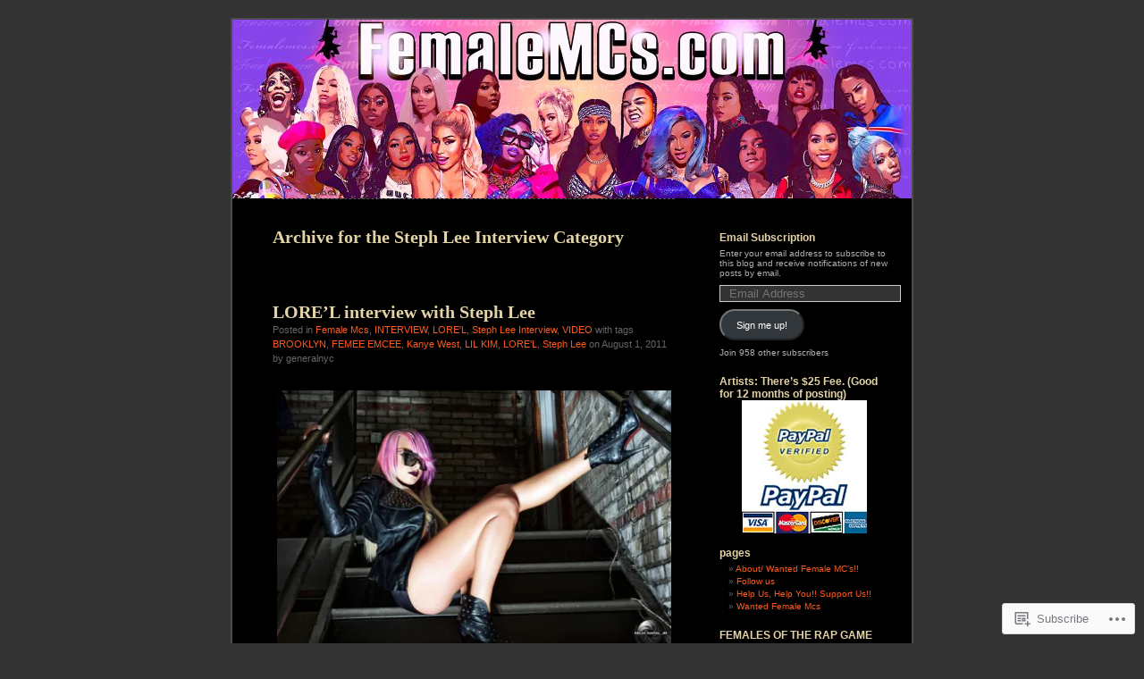

--- FILE ---
content_type: text/html; charset=UTF-8
request_url: https://femalemcs.wordpress.com/category/steph-lee-interview/
body_size: 54892
content:
<!DOCTYPE html PUBLIC "-//W3C//DTD XHTML 1.0 Transitional//EN" "http://www.w3.org/TR/xhtml1/DTD/xhtml1-transitional.dtd">
<html xmlns="http://www.w3.org/1999/xhtml" lang="en">
<head profile="http://gmpg.org/xfn/11">
<meta http-equiv="Content-Type" content="text/html; charset=UTF-8" />
<title>Steph Lee Interview | Female MC&#039;s</title>
<link rel="pingback" href="https://femalemcs.wordpress.com/xmlrpc.php" />
<meta name='robots' content='max-image-preview:large' />
<link rel='dns-prefetch' href='//s0.wp.com' />
<link rel="alternate" type="application/rss+xml" title="Female MC&#039;s &raquo; Feed" href="https://femalemcs.wordpress.com/feed/" />
<link rel="alternate" type="application/rss+xml" title="Female MC&#039;s &raquo; Comments Feed" href="https://femalemcs.wordpress.com/comments/feed/" />
<link rel="alternate" type="application/rss+xml" title="Female MC&#039;s &raquo; Steph Lee Interview Category Feed" href="https://femalemcs.wordpress.com/category/steph-lee-interview/feed/" />
	<script type="text/javascript">
		/* <![CDATA[ */
		function addLoadEvent(func) {
			var oldonload = window.onload;
			if (typeof window.onload != 'function') {
				window.onload = func;
			} else {
				window.onload = function () {
					oldonload();
					func();
				}
			}
		}
		/* ]]> */
	</script>
	<style id='wp-emoji-styles-inline-css'>

	img.wp-smiley, img.emoji {
		display: inline !important;
		border: none !important;
		box-shadow: none !important;
		height: 1em !important;
		width: 1em !important;
		margin: 0 0.07em !important;
		vertical-align: -0.1em !important;
		background: none !important;
		padding: 0 !important;
	}
/*# sourceURL=wp-emoji-styles-inline-css */
</style>
<link crossorigin='anonymous' rel='stylesheet' id='all-css-2-1' href='/wp-content/plugins/gutenberg-core/v22.2.0/build/styles/block-library/style.css?m=1764855221i&cssminify=yes' type='text/css' media='all' />
<style id='wp-block-library-inline-css'>
.has-text-align-justify {
	text-align:justify;
}
.has-text-align-justify{text-align:justify;}

/*# sourceURL=wp-block-library-inline-css */
</style><link crossorigin='anonymous' rel='stylesheet' id='all-css-0-2' href='/_static/??-eJzTLy/QzcxLzilNSS3WzyrWz01NyUxMzUnNTc0rQeEU5CRWphbp5qSmJyZX6uVm5uklFxfr6OPTDpRD5sM02efaGpoZmFkYGRuZGmQBAHPvL0Y=&cssminify=yes' type='text/css' media='all' />
<style id='global-styles-inline-css'>
:root{--wp--preset--aspect-ratio--square: 1;--wp--preset--aspect-ratio--4-3: 4/3;--wp--preset--aspect-ratio--3-4: 3/4;--wp--preset--aspect-ratio--3-2: 3/2;--wp--preset--aspect-ratio--2-3: 2/3;--wp--preset--aspect-ratio--16-9: 16/9;--wp--preset--aspect-ratio--9-16: 9/16;--wp--preset--color--black: #000000;--wp--preset--color--cyan-bluish-gray: #abb8c3;--wp--preset--color--white: #ffffff;--wp--preset--color--pale-pink: #f78da7;--wp--preset--color--vivid-red: #cf2e2e;--wp--preset--color--luminous-vivid-orange: #ff6900;--wp--preset--color--luminous-vivid-amber: #fcb900;--wp--preset--color--light-green-cyan: #7bdcb5;--wp--preset--color--vivid-green-cyan: #00d084;--wp--preset--color--pale-cyan-blue: #8ed1fc;--wp--preset--color--vivid-cyan-blue: #0693e3;--wp--preset--color--vivid-purple: #9b51e0;--wp--preset--gradient--vivid-cyan-blue-to-vivid-purple: linear-gradient(135deg,rgb(6,147,227) 0%,rgb(155,81,224) 100%);--wp--preset--gradient--light-green-cyan-to-vivid-green-cyan: linear-gradient(135deg,rgb(122,220,180) 0%,rgb(0,208,130) 100%);--wp--preset--gradient--luminous-vivid-amber-to-luminous-vivid-orange: linear-gradient(135deg,rgb(252,185,0) 0%,rgb(255,105,0) 100%);--wp--preset--gradient--luminous-vivid-orange-to-vivid-red: linear-gradient(135deg,rgb(255,105,0) 0%,rgb(207,46,46) 100%);--wp--preset--gradient--very-light-gray-to-cyan-bluish-gray: linear-gradient(135deg,rgb(238,238,238) 0%,rgb(169,184,195) 100%);--wp--preset--gradient--cool-to-warm-spectrum: linear-gradient(135deg,rgb(74,234,220) 0%,rgb(151,120,209) 20%,rgb(207,42,186) 40%,rgb(238,44,130) 60%,rgb(251,105,98) 80%,rgb(254,248,76) 100%);--wp--preset--gradient--blush-light-purple: linear-gradient(135deg,rgb(255,206,236) 0%,rgb(152,150,240) 100%);--wp--preset--gradient--blush-bordeaux: linear-gradient(135deg,rgb(254,205,165) 0%,rgb(254,45,45) 50%,rgb(107,0,62) 100%);--wp--preset--gradient--luminous-dusk: linear-gradient(135deg,rgb(255,203,112) 0%,rgb(199,81,192) 50%,rgb(65,88,208) 100%);--wp--preset--gradient--pale-ocean: linear-gradient(135deg,rgb(255,245,203) 0%,rgb(182,227,212) 50%,rgb(51,167,181) 100%);--wp--preset--gradient--electric-grass: linear-gradient(135deg,rgb(202,248,128) 0%,rgb(113,206,126) 100%);--wp--preset--gradient--midnight: linear-gradient(135deg,rgb(2,3,129) 0%,rgb(40,116,252) 100%);--wp--preset--font-size--small: 13px;--wp--preset--font-size--medium: 20px;--wp--preset--font-size--large: 36px;--wp--preset--font-size--x-large: 42px;--wp--preset--font-family--albert-sans: 'Albert Sans', sans-serif;--wp--preset--font-family--alegreya: Alegreya, serif;--wp--preset--font-family--arvo: Arvo, serif;--wp--preset--font-family--bodoni-moda: 'Bodoni Moda', serif;--wp--preset--font-family--bricolage-grotesque: 'Bricolage Grotesque', sans-serif;--wp--preset--font-family--cabin: Cabin, sans-serif;--wp--preset--font-family--chivo: Chivo, sans-serif;--wp--preset--font-family--commissioner: Commissioner, sans-serif;--wp--preset--font-family--cormorant: Cormorant, serif;--wp--preset--font-family--courier-prime: 'Courier Prime', monospace;--wp--preset--font-family--crimson-pro: 'Crimson Pro', serif;--wp--preset--font-family--dm-mono: 'DM Mono', monospace;--wp--preset--font-family--dm-sans: 'DM Sans', sans-serif;--wp--preset--font-family--dm-serif-display: 'DM Serif Display', serif;--wp--preset--font-family--domine: Domine, serif;--wp--preset--font-family--eb-garamond: 'EB Garamond', serif;--wp--preset--font-family--epilogue: Epilogue, sans-serif;--wp--preset--font-family--fahkwang: Fahkwang, sans-serif;--wp--preset--font-family--figtree: Figtree, sans-serif;--wp--preset--font-family--fira-sans: 'Fira Sans', sans-serif;--wp--preset--font-family--fjalla-one: 'Fjalla One', sans-serif;--wp--preset--font-family--fraunces: Fraunces, serif;--wp--preset--font-family--gabarito: Gabarito, system-ui;--wp--preset--font-family--ibm-plex-mono: 'IBM Plex Mono', monospace;--wp--preset--font-family--ibm-plex-sans: 'IBM Plex Sans', sans-serif;--wp--preset--font-family--ibarra-real-nova: 'Ibarra Real Nova', serif;--wp--preset--font-family--instrument-serif: 'Instrument Serif', serif;--wp--preset--font-family--inter: Inter, sans-serif;--wp--preset--font-family--josefin-sans: 'Josefin Sans', sans-serif;--wp--preset--font-family--jost: Jost, sans-serif;--wp--preset--font-family--libre-baskerville: 'Libre Baskerville', serif;--wp--preset--font-family--libre-franklin: 'Libre Franklin', sans-serif;--wp--preset--font-family--literata: Literata, serif;--wp--preset--font-family--lora: Lora, serif;--wp--preset--font-family--merriweather: Merriweather, serif;--wp--preset--font-family--montserrat: Montserrat, sans-serif;--wp--preset--font-family--newsreader: Newsreader, serif;--wp--preset--font-family--noto-sans-mono: 'Noto Sans Mono', sans-serif;--wp--preset--font-family--nunito: Nunito, sans-serif;--wp--preset--font-family--open-sans: 'Open Sans', sans-serif;--wp--preset--font-family--overpass: Overpass, sans-serif;--wp--preset--font-family--pt-serif: 'PT Serif', serif;--wp--preset--font-family--petrona: Petrona, serif;--wp--preset--font-family--piazzolla: Piazzolla, serif;--wp--preset--font-family--playfair-display: 'Playfair Display', serif;--wp--preset--font-family--plus-jakarta-sans: 'Plus Jakarta Sans', sans-serif;--wp--preset--font-family--poppins: Poppins, sans-serif;--wp--preset--font-family--raleway: Raleway, sans-serif;--wp--preset--font-family--roboto: Roboto, sans-serif;--wp--preset--font-family--roboto-slab: 'Roboto Slab', serif;--wp--preset--font-family--rubik: Rubik, sans-serif;--wp--preset--font-family--rufina: Rufina, serif;--wp--preset--font-family--sora: Sora, sans-serif;--wp--preset--font-family--source-sans-3: 'Source Sans 3', sans-serif;--wp--preset--font-family--source-serif-4: 'Source Serif 4', serif;--wp--preset--font-family--space-mono: 'Space Mono', monospace;--wp--preset--font-family--syne: Syne, sans-serif;--wp--preset--font-family--texturina: Texturina, serif;--wp--preset--font-family--urbanist: Urbanist, sans-serif;--wp--preset--font-family--work-sans: 'Work Sans', sans-serif;--wp--preset--spacing--20: 0.44rem;--wp--preset--spacing--30: 0.67rem;--wp--preset--spacing--40: 1rem;--wp--preset--spacing--50: 1.5rem;--wp--preset--spacing--60: 2.25rem;--wp--preset--spacing--70: 3.38rem;--wp--preset--spacing--80: 5.06rem;--wp--preset--shadow--natural: 6px 6px 9px rgba(0, 0, 0, 0.2);--wp--preset--shadow--deep: 12px 12px 50px rgba(0, 0, 0, 0.4);--wp--preset--shadow--sharp: 6px 6px 0px rgba(0, 0, 0, 0.2);--wp--preset--shadow--outlined: 6px 6px 0px -3px rgb(255, 255, 255), 6px 6px rgb(0, 0, 0);--wp--preset--shadow--crisp: 6px 6px 0px rgb(0, 0, 0);}:where(.is-layout-flex){gap: 0.5em;}:where(.is-layout-grid){gap: 0.5em;}body .is-layout-flex{display: flex;}.is-layout-flex{flex-wrap: wrap;align-items: center;}.is-layout-flex > :is(*, div){margin: 0;}body .is-layout-grid{display: grid;}.is-layout-grid > :is(*, div){margin: 0;}:where(.wp-block-columns.is-layout-flex){gap: 2em;}:where(.wp-block-columns.is-layout-grid){gap: 2em;}:where(.wp-block-post-template.is-layout-flex){gap: 1.25em;}:where(.wp-block-post-template.is-layout-grid){gap: 1.25em;}.has-black-color{color: var(--wp--preset--color--black) !important;}.has-cyan-bluish-gray-color{color: var(--wp--preset--color--cyan-bluish-gray) !important;}.has-white-color{color: var(--wp--preset--color--white) !important;}.has-pale-pink-color{color: var(--wp--preset--color--pale-pink) !important;}.has-vivid-red-color{color: var(--wp--preset--color--vivid-red) !important;}.has-luminous-vivid-orange-color{color: var(--wp--preset--color--luminous-vivid-orange) !important;}.has-luminous-vivid-amber-color{color: var(--wp--preset--color--luminous-vivid-amber) !important;}.has-light-green-cyan-color{color: var(--wp--preset--color--light-green-cyan) !important;}.has-vivid-green-cyan-color{color: var(--wp--preset--color--vivid-green-cyan) !important;}.has-pale-cyan-blue-color{color: var(--wp--preset--color--pale-cyan-blue) !important;}.has-vivid-cyan-blue-color{color: var(--wp--preset--color--vivid-cyan-blue) !important;}.has-vivid-purple-color{color: var(--wp--preset--color--vivid-purple) !important;}.has-black-background-color{background-color: var(--wp--preset--color--black) !important;}.has-cyan-bluish-gray-background-color{background-color: var(--wp--preset--color--cyan-bluish-gray) !important;}.has-white-background-color{background-color: var(--wp--preset--color--white) !important;}.has-pale-pink-background-color{background-color: var(--wp--preset--color--pale-pink) !important;}.has-vivid-red-background-color{background-color: var(--wp--preset--color--vivid-red) !important;}.has-luminous-vivid-orange-background-color{background-color: var(--wp--preset--color--luminous-vivid-orange) !important;}.has-luminous-vivid-amber-background-color{background-color: var(--wp--preset--color--luminous-vivid-amber) !important;}.has-light-green-cyan-background-color{background-color: var(--wp--preset--color--light-green-cyan) !important;}.has-vivid-green-cyan-background-color{background-color: var(--wp--preset--color--vivid-green-cyan) !important;}.has-pale-cyan-blue-background-color{background-color: var(--wp--preset--color--pale-cyan-blue) !important;}.has-vivid-cyan-blue-background-color{background-color: var(--wp--preset--color--vivid-cyan-blue) !important;}.has-vivid-purple-background-color{background-color: var(--wp--preset--color--vivid-purple) !important;}.has-black-border-color{border-color: var(--wp--preset--color--black) !important;}.has-cyan-bluish-gray-border-color{border-color: var(--wp--preset--color--cyan-bluish-gray) !important;}.has-white-border-color{border-color: var(--wp--preset--color--white) !important;}.has-pale-pink-border-color{border-color: var(--wp--preset--color--pale-pink) !important;}.has-vivid-red-border-color{border-color: var(--wp--preset--color--vivid-red) !important;}.has-luminous-vivid-orange-border-color{border-color: var(--wp--preset--color--luminous-vivid-orange) !important;}.has-luminous-vivid-amber-border-color{border-color: var(--wp--preset--color--luminous-vivid-amber) !important;}.has-light-green-cyan-border-color{border-color: var(--wp--preset--color--light-green-cyan) !important;}.has-vivid-green-cyan-border-color{border-color: var(--wp--preset--color--vivid-green-cyan) !important;}.has-pale-cyan-blue-border-color{border-color: var(--wp--preset--color--pale-cyan-blue) !important;}.has-vivid-cyan-blue-border-color{border-color: var(--wp--preset--color--vivid-cyan-blue) !important;}.has-vivid-purple-border-color{border-color: var(--wp--preset--color--vivid-purple) !important;}.has-vivid-cyan-blue-to-vivid-purple-gradient-background{background: var(--wp--preset--gradient--vivid-cyan-blue-to-vivid-purple) !important;}.has-light-green-cyan-to-vivid-green-cyan-gradient-background{background: var(--wp--preset--gradient--light-green-cyan-to-vivid-green-cyan) !important;}.has-luminous-vivid-amber-to-luminous-vivid-orange-gradient-background{background: var(--wp--preset--gradient--luminous-vivid-amber-to-luminous-vivid-orange) !important;}.has-luminous-vivid-orange-to-vivid-red-gradient-background{background: var(--wp--preset--gradient--luminous-vivid-orange-to-vivid-red) !important;}.has-very-light-gray-to-cyan-bluish-gray-gradient-background{background: var(--wp--preset--gradient--very-light-gray-to-cyan-bluish-gray) !important;}.has-cool-to-warm-spectrum-gradient-background{background: var(--wp--preset--gradient--cool-to-warm-spectrum) !important;}.has-blush-light-purple-gradient-background{background: var(--wp--preset--gradient--blush-light-purple) !important;}.has-blush-bordeaux-gradient-background{background: var(--wp--preset--gradient--blush-bordeaux) !important;}.has-luminous-dusk-gradient-background{background: var(--wp--preset--gradient--luminous-dusk) !important;}.has-pale-ocean-gradient-background{background: var(--wp--preset--gradient--pale-ocean) !important;}.has-electric-grass-gradient-background{background: var(--wp--preset--gradient--electric-grass) !important;}.has-midnight-gradient-background{background: var(--wp--preset--gradient--midnight) !important;}.has-small-font-size{font-size: var(--wp--preset--font-size--small) !important;}.has-medium-font-size{font-size: var(--wp--preset--font-size--medium) !important;}.has-large-font-size{font-size: var(--wp--preset--font-size--large) !important;}.has-x-large-font-size{font-size: var(--wp--preset--font-size--x-large) !important;}.has-albert-sans-font-family{font-family: var(--wp--preset--font-family--albert-sans) !important;}.has-alegreya-font-family{font-family: var(--wp--preset--font-family--alegreya) !important;}.has-arvo-font-family{font-family: var(--wp--preset--font-family--arvo) !important;}.has-bodoni-moda-font-family{font-family: var(--wp--preset--font-family--bodoni-moda) !important;}.has-bricolage-grotesque-font-family{font-family: var(--wp--preset--font-family--bricolage-grotesque) !important;}.has-cabin-font-family{font-family: var(--wp--preset--font-family--cabin) !important;}.has-chivo-font-family{font-family: var(--wp--preset--font-family--chivo) !important;}.has-commissioner-font-family{font-family: var(--wp--preset--font-family--commissioner) !important;}.has-cormorant-font-family{font-family: var(--wp--preset--font-family--cormorant) !important;}.has-courier-prime-font-family{font-family: var(--wp--preset--font-family--courier-prime) !important;}.has-crimson-pro-font-family{font-family: var(--wp--preset--font-family--crimson-pro) !important;}.has-dm-mono-font-family{font-family: var(--wp--preset--font-family--dm-mono) !important;}.has-dm-sans-font-family{font-family: var(--wp--preset--font-family--dm-sans) !important;}.has-dm-serif-display-font-family{font-family: var(--wp--preset--font-family--dm-serif-display) !important;}.has-domine-font-family{font-family: var(--wp--preset--font-family--domine) !important;}.has-eb-garamond-font-family{font-family: var(--wp--preset--font-family--eb-garamond) !important;}.has-epilogue-font-family{font-family: var(--wp--preset--font-family--epilogue) !important;}.has-fahkwang-font-family{font-family: var(--wp--preset--font-family--fahkwang) !important;}.has-figtree-font-family{font-family: var(--wp--preset--font-family--figtree) !important;}.has-fira-sans-font-family{font-family: var(--wp--preset--font-family--fira-sans) !important;}.has-fjalla-one-font-family{font-family: var(--wp--preset--font-family--fjalla-one) !important;}.has-fraunces-font-family{font-family: var(--wp--preset--font-family--fraunces) !important;}.has-gabarito-font-family{font-family: var(--wp--preset--font-family--gabarito) !important;}.has-ibm-plex-mono-font-family{font-family: var(--wp--preset--font-family--ibm-plex-mono) !important;}.has-ibm-plex-sans-font-family{font-family: var(--wp--preset--font-family--ibm-plex-sans) !important;}.has-ibarra-real-nova-font-family{font-family: var(--wp--preset--font-family--ibarra-real-nova) !important;}.has-instrument-serif-font-family{font-family: var(--wp--preset--font-family--instrument-serif) !important;}.has-inter-font-family{font-family: var(--wp--preset--font-family--inter) !important;}.has-josefin-sans-font-family{font-family: var(--wp--preset--font-family--josefin-sans) !important;}.has-jost-font-family{font-family: var(--wp--preset--font-family--jost) !important;}.has-libre-baskerville-font-family{font-family: var(--wp--preset--font-family--libre-baskerville) !important;}.has-libre-franklin-font-family{font-family: var(--wp--preset--font-family--libre-franklin) !important;}.has-literata-font-family{font-family: var(--wp--preset--font-family--literata) !important;}.has-lora-font-family{font-family: var(--wp--preset--font-family--lora) !important;}.has-merriweather-font-family{font-family: var(--wp--preset--font-family--merriweather) !important;}.has-montserrat-font-family{font-family: var(--wp--preset--font-family--montserrat) !important;}.has-newsreader-font-family{font-family: var(--wp--preset--font-family--newsreader) !important;}.has-noto-sans-mono-font-family{font-family: var(--wp--preset--font-family--noto-sans-mono) !important;}.has-nunito-font-family{font-family: var(--wp--preset--font-family--nunito) !important;}.has-open-sans-font-family{font-family: var(--wp--preset--font-family--open-sans) !important;}.has-overpass-font-family{font-family: var(--wp--preset--font-family--overpass) !important;}.has-pt-serif-font-family{font-family: var(--wp--preset--font-family--pt-serif) !important;}.has-petrona-font-family{font-family: var(--wp--preset--font-family--petrona) !important;}.has-piazzolla-font-family{font-family: var(--wp--preset--font-family--piazzolla) !important;}.has-playfair-display-font-family{font-family: var(--wp--preset--font-family--playfair-display) !important;}.has-plus-jakarta-sans-font-family{font-family: var(--wp--preset--font-family--plus-jakarta-sans) !important;}.has-poppins-font-family{font-family: var(--wp--preset--font-family--poppins) !important;}.has-raleway-font-family{font-family: var(--wp--preset--font-family--raleway) !important;}.has-roboto-font-family{font-family: var(--wp--preset--font-family--roboto) !important;}.has-roboto-slab-font-family{font-family: var(--wp--preset--font-family--roboto-slab) !important;}.has-rubik-font-family{font-family: var(--wp--preset--font-family--rubik) !important;}.has-rufina-font-family{font-family: var(--wp--preset--font-family--rufina) !important;}.has-sora-font-family{font-family: var(--wp--preset--font-family--sora) !important;}.has-source-sans-3-font-family{font-family: var(--wp--preset--font-family--source-sans-3) !important;}.has-source-serif-4-font-family{font-family: var(--wp--preset--font-family--source-serif-4) !important;}.has-space-mono-font-family{font-family: var(--wp--preset--font-family--space-mono) !important;}.has-syne-font-family{font-family: var(--wp--preset--font-family--syne) !important;}.has-texturina-font-family{font-family: var(--wp--preset--font-family--texturina) !important;}.has-urbanist-font-family{font-family: var(--wp--preset--font-family--urbanist) !important;}.has-work-sans-font-family{font-family: var(--wp--preset--font-family--work-sans) !important;}
/*# sourceURL=global-styles-inline-css */
</style>

<style id='classic-theme-styles-inline-css'>
/*! This file is auto-generated */
.wp-block-button__link{color:#fff;background-color:#32373c;border-radius:9999px;box-shadow:none;text-decoration:none;padding:calc(.667em + 2px) calc(1.333em + 2px);font-size:1.125em}.wp-block-file__button{background:#32373c;color:#fff;text-decoration:none}
/*# sourceURL=/wp-includes/css/classic-themes.min.css */
</style>
<link crossorigin='anonymous' rel='stylesheet' id='all-css-4-1' href='/_static/??-eJx9jsEKwjAQRH/IzZJaqh7Eb2nSxcZm25DdWPx7I0IVBC9zGN4bBtcEfpmVZsUUyzXMgn5xcfGTYGPs0ViQwCkSZLqbFocguhEg+ohkvMgOv4a4wGcrU+059foimIbQUySu2D9tTdUB51ImEajJoTDoWEX58d41puLQxd5PEEmV8kj9gNvBC5/tobXdab9vutsTNFlang==&cssminify=yes' type='text/css' media='all' />
<style id='jetpack_facebook_likebox-inline-css'>
.widget_facebook_likebox {
	overflow: hidden;
}

/*# sourceURL=/wp-content/mu-plugins/jetpack-plugin/moon/modules/widgets/facebook-likebox/style.css */
</style>
<link crossorigin='anonymous' rel='stylesheet' id='all-css-6-1' href='/_static/??-eJzTLy/QTc7PK0nNK9HPLdUtyClNz8wr1i9KTcrJTwcy0/WTi5G5ekCujj52Temp+bo5+cmJJZn5eSgc3bScxMwikFb7XFtDE1NLExMLc0OTLACohS2q&cssminify=yes' type='text/css' media='all' />
<style id='jetpack-global-styles-frontend-style-inline-css'>
:root { --font-headings: unset; --font-base: unset; --font-headings-default: -apple-system,BlinkMacSystemFont,"Segoe UI",Roboto,Oxygen-Sans,Ubuntu,Cantarell,"Helvetica Neue",sans-serif; --font-base-default: -apple-system,BlinkMacSystemFont,"Segoe UI",Roboto,Oxygen-Sans,Ubuntu,Cantarell,"Helvetica Neue",sans-serif;}
/*# sourceURL=jetpack-global-styles-frontend-style-inline-css */
</style>
<link crossorigin='anonymous' rel='stylesheet' id='all-css-8-1' href='/wp-content/themes/h4/global.css?m=1420737423i&cssminify=yes' type='text/css' media='all' />
<script type="text/javascript" id="wpcom-actionbar-placeholder-js-extra">
/* <![CDATA[ */
var actionbardata = {"siteID":"12586356","postID":"0","siteURL":"https://femalemcs.wordpress.com","xhrURL":"https://femalemcs.wordpress.com/wp-admin/admin-ajax.php","nonce":"8d63a61e57","isLoggedIn":"","statusMessage":"","subsEmailDefault":"instantly","proxyScriptUrl":"https://s0.wp.com/wp-content/js/wpcom-proxy-request.js?m=1513050504i&amp;ver=20211021","i18n":{"followedText":"New posts from this site will now appear in your \u003Ca href=\"https://wordpress.com/reader\"\u003EReader\u003C/a\u003E","foldBar":"Collapse this bar","unfoldBar":"Expand this bar","shortLinkCopied":"Shortlink copied to clipboard."}};
//# sourceURL=wpcom-actionbar-placeholder-js-extra
/* ]]> */
</script>
<script type="text/javascript" id="jetpack-mu-wpcom-settings-js-before">
/* <![CDATA[ */
var JETPACK_MU_WPCOM_SETTINGS = {"assetsUrl":"https://s0.wp.com/wp-content/mu-plugins/jetpack-mu-wpcom-plugin/moon/jetpack_vendor/automattic/jetpack-mu-wpcom/src/build/"};
//# sourceURL=jetpack-mu-wpcom-settings-js-before
/* ]]> */
</script>
<script crossorigin='anonymous' type='text/javascript'  src='/wp-content/js/rlt-proxy.js?m=1720530689i'></script>
<script type="text/javascript" id="rlt-proxy-js-after">
/* <![CDATA[ */
	rltInitialize( {"token":null,"iframeOrigins":["https:\/\/widgets.wp.com"]} );
//# sourceURL=rlt-proxy-js-after
/* ]]> */
</script>
<link rel="EditURI" type="application/rsd+xml" title="RSD" href="https://femalemcs.wordpress.com/xmlrpc.php?rsd" />
<meta name="generator" content="WordPress.com" />

<!-- Jetpack Open Graph Tags -->
<meta property="og:type" content="website" />
<meta property="og:title" content="Steph Lee Interview &#8211; Female MC&#039;s" />
<meta property="og:url" content="https://femalemcs.wordpress.com/category/steph-lee-interview/" />
<meta property="og:site_name" content="Female MC&#039;s" />
<meta property="og:image" content="https://secure.gravatar.com/blavatar/142f1e7e17b45d358ad6b5500d75eb7645c8e9ed84815304542623d4a7978702?s=200&#038;ts=1768993831" />
<meta property="og:image:width" content="200" />
<meta property="og:image:height" content="200" />
<meta property="og:image:alt" content="" />
<meta property="og:locale" content="en_US" />
<meta property="fb:app_id" content="249643311490" />
<meta name="twitter:creator" content="@general2020" />
<meta name="twitter:site" content="@general2020" />

<!-- End Jetpack Open Graph Tags -->
<link rel="shortcut icon" type="image/x-icon" href="https://secure.gravatar.com/blavatar/142f1e7e17b45d358ad6b5500d75eb7645c8e9ed84815304542623d4a7978702?s=32" sizes="16x16" />
<link rel="icon" type="image/x-icon" href="https://secure.gravatar.com/blavatar/142f1e7e17b45d358ad6b5500d75eb7645c8e9ed84815304542623d4a7978702?s=32" sizes="16x16" />
<link rel="apple-touch-icon" href="https://secure.gravatar.com/blavatar/142f1e7e17b45d358ad6b5500d75eb7645c8e9ed84815304542623d4a7978702?s=114" />
<link rel='openid.server' href='https://femalemcs.wordpress.com/?openidserver=1' />
<link rel='openid.delegate' href='https://femalemcs.wordpress.com/' />
<link rel="search" type="application/opensearchdescription+xml" href="https://femalemcs.wordpress.com/osd.xml" title="Female MC&#039;s" />
<link rel="search" type="application/opensearchdescription+xml" href="https://s1.wp.com/opensearch.xml" title="WordPress.com" />
		<style id="wpcom-hotfix-masterbar-style">
			@media screen and (min-width: 783px) {
				#wpadminbar .quicklinks li#wp-admin-bar-my-account.with-avatar > a img {
					margin-top: 5px;
				}
			}
		</style>
		<meta name="description" content="Posts about Steph Lee Interview written by generalnyc" />
<style type="text/css">
#header {
background-repeat: no-repeat;
background-position: bottom center;
background-image: url(https://femalemcs.wordpress.com/wp-content/uploads/2019/10/cropped-femalemcs-banner-2019.jpg);
}
#sidebar {
border-top: none;
border-bottom: 1px dashed #555;
}
.pagepost {
border-top: none;
margin: 0 0 40px;
}
.post {
border-top: none;
margin: 0 0 40px;
text-align: left;
}
</style><style type="text/css">
#header h1 a, #header div.description {
	display: none;
}
</style><style type="text/css" id="custom-colors-css">#page { border-color: #959596;}
#page { border-color: rgba( 149, 149, 150, 0.5 );}
body { background-color: #333333;}
</style>
<link crossorigin='anonymous' rel='stylesheet' id='all-css-0-3' href='/_static/??-eJyVjkEKwkAMRS9kG2rR4kI8irTpIGknyTCZ0OtXsRXc6fJ9Ho8PS6pQpQQpwF6l6A8SgymU1OO8MbCqwJ0EYYiKs4EtlEKu0ewAvxdYR4/BAPusbiF+pH34N/i+5BRHMB8MM6VC+pS/qGaSV/nG16Y7tZfu3DbHaQXdH15M&cssminify=yes' type='text/css' media='all' />
</head>
<body class="archive category category-steph-lee-interview category-61872889 wp-theme-pubblack-letterhead customizer-styles-applied jetpack-reblog-enabled">
<div id="page">
<div id="header" onclick="location.href='https://femalemcs.wordpress.com';" style="cursor:pointer;">
	<h1><a href="https://femalemcs.wordpress.com/">Female MC&#039;s</a></h1>
	<div class="description">The Back Bone Of The Game</div>
</div>

	<div id="content" class="narrowcolumn">

		
		 		<h2 class="pagetitle">Archive for the Steph Lee Interview Category</h2>

 	  

		<div class="navigation">
			<div class="alignleft"></div>
			<div class="alignright"></div>
		</div>

				<div class="post-1033 post type-post status-publish format-standard hentry category-female-mcs category-interview category-lorel category-steph-lee-interview category-video tag-brooklyn tag-femee-emcee tag-kanye-west tag-lil-kim tag-lorel tag-steph-lee">

<h2 id="post-1033"><a href="https://femalemcs.wordpress.com/2011/08/01/lorel-interview-with-steph-lee/" rel="bookmark">LORE&#8217;L interview with Steph&nbsp;Lee</a></h2>

<small>Posted in <a href="https://femalemcs.wordpress.com/category/female-mcs/" rel="category tag">Female Mcs</a>, <a href="https://femalemcs.wordpress.com/category/interview/" rel="category tag">INTERVIEW</a>, <a href="https://femalemcs.wordpress.com/category/female-mcs/lorel/" rel="category tag">LORE&#039;L</a>, <a href="https://femalemcs.wordpress.com/category/steph-lee-interview/" rel="category tag">Steph Lee Interview</a>, <a href="https://femalemcs.wordpress.com/category/video/" rel="category tag">VIDEO</a> with tags <a href="https://femalemcs.wordpress.com/tag/brooklyn/" rel="tag">BROOKLYN</a>, <a href="https://femalemcs.wordpress.com/tag/femee-emcee/" rel="tag">FEMEE EMCEE</a>, <a href="https://femalemcs.wordpress.com/tag/kanye-west/" rel="tag">Kanye West</a>, <a href="https://femalemcs.wordpress.com/tag/lil-kim/" rel="tag">LIL KIM</a>, <a href="https://femalemcs.wordpress.com/tag/lorel/" rel="tag">LORE&#039;L</a>, <a href="https://femalemcs.wordpress.com/tag/steph-lee/" rel="tag">Steph Lee</a> on August 1, 2011 by generalnyc</small>
<div class="entry">
<div class="cs-rating pd-rating" id="pd_rating_holder_5110645_post_1033"></div><br/><p><a href="http://www.youtube.com/watch?v=MaBXoMFYx8k"><img data-attachment-id="1034" data-permalink="https://femalemcs.wordpress.com/2011/08/01/lorel-interview-with-steph-lee/loreal-96331/" data-orig-file="https://femalemcs.wordpress.com/wp-content/uploads/2011/08/loreal-96331.jpg" data-orig-size="600,399" data-comments-opened="1" data-image-meta="{&quot;aperture&quot;:&quot;13&quot;,&quot;credit&quot;:&quot;&quot;,&quot;camera&quot;:&quot;NIKON D700&quot;,&quot;caption&quot;:&quot;&quot;,&quot;created_timestamp&quot;:&quot;1253060848&quot;,&quot;copyright&quot;:&quot;&quot;,&quot;focal_length&quot;:&quot;50&quot;,&quot;iso&quot;:&quot;200&quot;,&quot;shutter_speed&quot;:&quot;0.016666666666667&quot;,&quot;title&quot;:&quot;&quot;}" data-image-title="loreal-96331" data-image-description="" data-image-caption="" data-medium-file="https://femalemcs.wordpress.com/wp-content/uploads/2011/08/loreal-96331.jpg?w=300" data-large-file="https://femalemcs.wordpress.com/wp-content/uploads/2011/08/loreal-96331.jpg?w=450" class="aligncenter size-full wp-image-1034" title="loreal-96331" src="https://femalemcs.wordpress.com/wp-content/uploads/2011/08/loreal-96331.jpg?w=450&#038;h=299" alt="" width="450" height="299" srcset="https://femalemcs.wordpress.com/wp-content/uploads/2011/08/loreal-96331.jpg?w=450&amp;h=299 450w, https://femalemcs.wordpress.com/wp-content/uploads/2011/08/loreal-96331.jpg?w=150&amp;h=100 150w, https://femalemcs.wordpress.com/wp-content/uploads/2011/08/loreal-96331.jpg?w=300&amp;h=200 300w, https://femalemcs.wordpress.com/wp-content/uploads/2011/08/loreal-96331.jpg 600w" sizes="(max-width: 450px) 100vw, 450px" /></a></p>
<p style="text-align:center;"><span style="color:#ff99cc;"><a href="http://www.youtube.com/watch?v=MaBXoMFYx8k"><span style="color:#ff99cc;">http://www.youtube.com/watch?v=MaBXoMFYx8k</span></a></span></p>
<p style="text-align:center;"><span class="embed-youtube" style="text-align:center; display: block;"><iframe class="youtube-player" width="450" height="254" src="https://www.youtube.com/embed/MaBXoMFYx8k?version=3&#038;rel=1&#038;showsearch=0&#038;showinfo=1&#038;iv_load_policy=1&#038;fs=1&#038;hl=en&#038;autohide=2&#038;wmode=transparent" allowfullscreen="true" style="border:0;" sandbox="allow-scripts allow-same-origin allow-popups allow-presentation allow-popups-to-escape-sandbox"></iframe></span></p>
<div id="jp-post-flair" class="sharedaddy sd-rating-enabled sd-sharing-enabled"></div></div>

<p class="postmetadata">
		<a href="https://femalemcs.wordpress.com/2011/08/01/lorel-interview-with-steph-lee/#respond"> Leave a comment &#187;</a></p>

</div>

		
		<div class="navigation">
			<div class="alignleft"></div>
			<div class="alignright"></div>
		</div>

	
	</div>

	<div id="sidebar">
		<ul>

		<li id="blog_subscription-3" class="widget widget_blog_subscription jetpack_subscription_widget"><h2 class="widgettitle"><label for="subscribe-field">Email Subscription</label></h2>


			<div class="wp-block-jetpack-subscriptions__container">
			<form
				action="https://subscribe.wordpress.com"
				method="post"
				accept-charset="utf-8"
				data-blog="12586356"
				data-post_access_level="everybody"
				id="subscribe-blog"
			>
				<p>Enter your email address to subscribe to this blog and receive notifications of new posts by email.</p>
				<p id="subscribe-email">
					<label
						id="subscribe-field-label"
						for="subscribe-field"
						class="screen-reader-text"
					>
						Email Address:					</label>

					<input
							type="email"
							name="email"
							autocomplete="email"
							
							style="width: 95%; padding: 1px 10px"
							placeholder="Email Address"
							value=""
							id="subscribe-field"
							required
						/>				</p>

				<p id="subscribe-submit"
									>
					<input type="hidden" name="action" value="subscribe"/>
					<input type="hidden" name="blog_id" value="12586356"/>
					<input type="hidden" name="source" value="https://femalemcs.wordpress.com/category/steph-lee-interview/"/>
					<input type="hidden" name="sub-type" value="widget"/>
					<input type="hidden" name="redirect_fragment" value="subscribe-blog"/>
					<input type="hidden" id="_wpnonce" name="_wpnonce" value="b74419b1e6" />					<button type="submit"
													class="wp-block-button__link"
																	>
						Sign me up!					</button>
				</p>
			</form>
							<div class="wp-block-jetpack-subscriptions__subscount">
					Join 958 other subscribers				</div>
						</div>
			
</li>
<li id="media_image-4" class="widget widget_media_image"><h2 class="widgettitle">Artists: There&#8217;s $25 Fee. (Good for 12 months of posting)</h2>
<style>.widget.widget_media_image { overflow: hidden; }.widget.widget_media_image img { height: auto; max-width: 100%; }</style><a href="https://www.paypal.com/cgi-bin/webscr?cmd=_s-xclick&#038;hosted_button_id=ZUPUB7EFP3BYW"><img width="140" height="149" src="https://femalemcs.wordpress.com/wp-content/uploads/2015/02/paypal_verified.jpg" class="image wp-image-3882 aligncenter attachment-full size-full" alt="" style="max-width: 100%; height: auto;" title="Posting Fee" decoding="async" loading="lazy" data-attachment-id="3882" data-permalink="https://femalemcs.wordpress.com/help-us-help-you-support-us/paypal_verified/" data-orig-file="https://femalemcs.wordpress.com/wp-content/uploads/2015/02/paypal_verified.jpg" data-orig-size="140,149" data-comments-opened="1" data-image-meta="{&quot;aperture&quot;:&quot;0&quot;,&quot;credit&quot;:&quot;&quot;,&quot;camera&quot;:&quot;&quot;,&quot;caption&quot;:&quot;&quot;,&quot;created_timestamp&quot;:&quot;0&quot;,&quot;copyright&quot;:&quot;&quot;,&quot;focal_length&quot;:&quot;0&quot;,&quot;iso&quot;:&quot;0&quot;,&quot;shutter_speed&quot;:&quot;0&quot;,&quot;title&quot;:&quot;&quot;,&quot;orientation&quot;:&quot;0&quot;}" data-image-title="paypal_verified" data-image-description="" data-image-caption="" data-medium-file="https://femalemcs.wordpress.com/wp-content/uploads/2015/02/paypal_verified.jpg?w=140" data-large-file="https://femalemcs.wordpress.com/wp-content/uploads/2015/02/paypal_verified.jpg?w=140" /></a></li>
<li id="pages-2" class="widget widget_pages"><h2 class="widgettitle">pages</h2>

			<ul>
				<li class="page_item page-item-2"><a href="https://femalemcs.wordpress.com/about/">About/ Wanted Female&nbsp;MC&#8217;s!!</a></li>
<li class="page_item page-item-4231"><a href="https://femalemcs.wordpress.com/follow-us/">Follow us</a></li>
<li class="page_item page-item-3881"><a href="https://femalemcs.wordpress.com/help-us-help-you-support-us/">Help Us, Help You!! Support&nbsp;Us!!</a></li>
<li class="page_item page-item-3054"><a href="https://femalemcs.wordpress.com/wanted-female-mcs/">Wanted Female Mcs</a></li>
			</ul>

			</li>
<li id="facebook-likebox-3" class="widget widget_facebook_likebox"><h2 class="widgettitle"><a href="https://www.facebook.com/pages/Female-Mcs/125518934165538">FEMALES OF THE RAP GAME</a></h2>
		<div id="fb-root"></div>
		<div class="fb-page" data-href="https://www.facebook.com/pages/Female-Mcs/125518934165538" data-width="200"  data-height="580" data-hide-cover="false" data-show-facepile="true" data-tabs="timeline" data-hide-cta="false" data-small-header="false">
		<div class="fb-xfbml-parse-ignore"><blockquote cite="https://www.facebook.com/pages/Female-Mcs/125518934165538"><a href="https://www.facebook.com/pages/Female-Mcs/125518934165538">FEMALES OF THE RAP GAME</a></blockquote></div>
		</div>
		</li>
<li id="categories-2" class="widget widget_categories"><h2 class="widgettitle">Categories</h2>

			<ul>
					<li class="cat-item cat-item-10140184"><a href="https://femalemcs.wordpress.com/category/adams-world/">Adam&#039;s World</a> (3)
</li>
	<li class="cat-item cat-item-42959"><a href="https://femalemcs.wordpress.com/category/al/">AL</a> (2)
<ul class='children'>
	<li class="cat-item cat-item-120"><a href="https://femalemcs.wordpress.com/category/al/mobile/">Mobile</a> (1)
</li>
</ul>
</li>
	<li class="cat-item cat-item-35257"><a href="https://femalemcs.wordpress.com/category/album/">ALBUM</a> (3)
</li>
	<li class="cat-item cat-item-8334667"><a href="https://femalemcs.wordpress.com/category/allhiphop-com/">ALLHIPHOP.COM</a> (2)
</li>
	<li class="cat-item cat-item-3867"><a href="https://femalemcs.wordpress.com/category/article/">Article</a> (28)
<ul class='children'>
	<li class="cat-item cat-item-10240905"><a href="https://femalemcs.wordpress.com/category/article/adam-bernard/">Adam Bernard</a> (1)
</li>
	<li class="cat-item cat-item-28057"><a href="https://femalemcs.wordpress.com/category/article/billboard/">billboard</a> (1)
</li>
	<li class="cat-item cat-item-41996"><a href="https://femalemcs.wordpress.com/category/article/complex/">COMPLEX</a> (1)
</li>
	<li class="cat-item cat-item-1397907"><a href="https://femalemcs.wordpress.com/category/article/essence-magazine/">Essence Magazine</a> (1)
</li>
	<li class="cat-item cat-item-1914320"><a href="https://femalemcs.wordpress.com/category/article/global-grind/">Global Grind</a> (1)
</li>
	<li class="cat-item cat-item-646056064"><a href="https://femalemcs.wordpress.com/category/article/grl-gng-pronounced-girl-gang/">GRL GNG (pronounced Girl Gang)</a> (1)
</li>
	<li class="cat-item cat-item-396757"><a href="https://femalemcs.wordpress.com/category/article/lets-talk-about-it/">Let&#039;s Talk About It</a> (1)
</li>
	<li class="cat-item cat-item-23931617"><a href="https://femalemcs.wordpress.com/category/article/the-urban-daily/">The Urban Daily</a> (1)
</li>
	<li class="cat-item cat-item-201991176"><a href="https://femalemcs.wordpress.com/category/article/twenty4sevenmagazine/">twenty4sevenmagazine</a> (1)
</li>
	<li class="cat-item cat-item-93559"><a href="https://femalemcs.wordpress.com/category/article/vh1/">VH1</a> (6)
</li>
	<li class="cat-item cat-item-146332"><a href="https://femalemcs.wordpress.com/category/article/vogue/">Vogue</a> (2)
</li>
</ul>
</li>
	<li class="cat-item cat-item-549927399"><a href="https://femalemcs.wordpress.com/category/artist-song-of-the-month/">Artist / Song of the Month</a> (9)
</li>
	<li class="cat-item cat-item-14305105"><a href="https://femalemcs.wordpress.com/category/asian-rapper/">Asian Rapper</a> (4)
<ul class='children'>
	<li class="cat-item cat-item-591728406"><a href="https://femalemcs.wordpress.com/category/asian-rapper/zamaera/">Zamaera</a> (1)
</li>
</ul>
</li>
	<li class="cat-item cat-item-6875355"><a href="https://femalemcs.wordpress.com/category/battle-rappers/">Battle Rappers</a> (56)
<ul class='children'>
	<li class="cat-item cat-item-90460921"><a href="https://femalemcs.wordpress.com/category/battle-rappers/bonnie-godiva/">Bonnie GoDiva</a> (1)
</li>
	<li class="cat-item cat-item-220564546"><a href="https://femalemcs.wordpress.com/category/battle-rappers/c3-battle-rappers/">C3</a> (1)
</li>
	<li class="cat-item cat-item-217937114"><a href="https://femalemcs.wordpress.com/category/battle-rappers/cee-battle-rappers/">Cee</a> (1)
</li>
	<li class="cat-item cat-item-502978109"><a href="https://femalemcs.wordpress.com/category/battle-rappers/chayna-ashley-battle-rappers/">Chayna Ashley</a> (1)
</li>
	<li class="cat-item cat-item-217937116"><a href="https://femalemcs.wordpress.com/category/battle-rappers/desiel-battle-rappers/">DESIEL</a> (1)
</li>
	<li class="cat-item cat-item-172207936"><a href="https://femalemcs.wordpress.com/category/battle-rappers/dina-brass/">Dina Brass</a> (1)
</li>
	<li class="cat-item cat-item-502978140"><a href="https://femalemcs.wordpress.com/category/battle-rappers/donladyll/">DonLadyll</a> (1)
</li>
	<li class="cat-item cat-item-312197057"><a href="https://femalemcs.wordpress.com/category/battle-rappers/duch-dillinger/">Duch Dillinger</a> (1)
</li>
	<li class="cat-item cat-item-317552230"><a href="https://femalemcs.wordpress.com/category/battle-rappers/dutchess-qony/">Dutchess QoNY</a> (1)
</li>
	<li class="cat-item cat-item-690360473"><a href="https://femalemcs.wordpress.com/category/battle-rappers/e-bunni/">E Bunni</a> (1)
</li>
	<li class="cat-item cat-item-502978075"><a href="https://femalemcs.wordpress.com/category/battle-rappers/e-hart-battle-rappers/">E Hart</a> (1)
</li>
	<li class="cat-item cat-item-418023822"><a href="https://femalemcs.wordpress.com/category/battle-rappers/jaz-the-rapper-battle-rappers/">Jaz the Rapper</a> (15)
</li>
	<li class="cat-item cat-item-176933962"><a href="https://femalemcs.wordpress.com/category/battle-rappers/karma-kane/">KARMA KANE</a> (1)
</li>
	<li class="cat-item cat-item-502978146"><a href="https://femalemcs.wordpress.com/category/battle-rappers/lexx-f-banko/">Lexx F. Banko</a> (1)
</li>
	<li class="cat-item cat-item-335397"><a href="https://femalemcs.wordpress.com/category/battle-rappers/matrimony/">Matrimony</a> (1)
</li>
	<li class="cat-item cat-item-218458566"><a href="https://femalemcs.wordpress.com/category/battle-rappers/melato-black/">Melato Black</a> (1)
</li>
	<li class="cat-item cat-item-418023813"><a href="https://femalemcs.wordpress.com/category/battle-rappers/ms-fit-battle-rappers/">Ms Fit</a> (3)
</li>
	<li class="cat-item cat-item-217937112"><a href="https://femalemcs.wordpress.com/category/battle-rappers/ms-miami-battle-rappers/">Ms Miami</a> (1)
</li>
	<li class="cat-item cat-item-221290505"><a href="https://femalemcs.wordpress.com/category/battle-rappers/ms-murk-battle-rappers/">MS MURK</a> (1)
</li>
	<li class="cat-item cat-item-117101"><a href="https://femalemcs.wordpress.com/category/battle-rappers/my-verse/">My Verse</a> (3)
</li>
	<li class="cat-item cat-item-650193021"><a href="https://femalemcs.wordpress.com/category/battle-rappers/myverse-battle-rappers/">MyVerse</a> (2)
</li>
	<li class="cat-item cat-item-410131096"><a href="https://femalemcs.wordpress.com/category/battle-rappers/nay-mc-battle-rappers/">Nay Mc</a> (1)
</li>
	<li class="cat-item cat-item-502978145"><a href="https://femalemcs.wordpress.com/category/battle-rappers/norma-batts/">Norma Batts</a> (1)
</li>
	<li class="cat-item cat-item-220564543"><a href="https://femalemcs.wordpress.com/category/battle-rappers/official-battle-rappers/">O&#039;FFICIAL</a> (1)
</li>
	<li class="cat-item cat-item-53667344"><a href="https://femalemcs.wordpress.com/category/battle-rappers/phara-funeral/">Phara Funeral</a> (2)
</li>
	<li class="cat-item cat-item-502978095"><a href="https://femalemcs.wordpress.com/category/battle-rappers/raine-battle-rappers/">Raine</a> (1)
</li>
	<li class="cat-item cat-item-502978128"><a href="https://femalemcs.wordpress.com/category/battle-rappers/royal-hunny/">Royal Hunny</a> (1)
</li>
	<li class="cat-item cat-item-418023827"><a href="https://femalemcs.wordpress.com/category/battle-rappers/sara-kana-battle-rappers/">Sara Kana</a> (1)
</li>
	<li class="cat-item cat-item-65390259"><a href="https://femalemcs.wordpress.com/category/battle-rappers/tori-doe/">Tori Doe</a> (2)
</li>
	<li class="cat-item cat-item-410136882"><a href="https://femalemcs.wordpress.com/category/battle-rappers/yu-gi-battle-rappers/">YU-GI</a> (1)
</li>
	<li class="cat-item cat-item-7185779"><a href="https://femalemcs.wordpress.com/category/battle-rappers/yubin/">Yubin</a> (1)
</li>
</ul>
</li>
	<li class="cat-item cat-item-2364"><a href="https://femalemcs.wordpress.com/category/book/">Book</a> (3)
</li>
	<li class="cat-item cat-item-588368778"><a href="https://femalemcs.wordpress.com/category/cryssy-bandz/">Cryssy Bandz</a> (1)
</li>
	<li class="cat-item cat-item-290395"><a href="https://femalemcs.wordpress.com/category/cypher/">cypher</a> (19)
</li>
	<li class="cat-item cat-item-91346"><a href="https://femalemcs.wordpress.com/category/djs/">DJ&#039;s</a> (34)
<ul class='children'>
	<li class="cat-item cat-item-522964541"><a href="https://femalemcs.wordpress.com/category/djs/alice-tazer/">Alice Tazer</a> (1)
</li>
	<li class="cat-item cat-item-198156865"><a href="https://femalemcs.wordpress.com/category/djs/dj-amanda-blaze/">DJ Amanda Blaze</a> (1)
</li>
	<li class="cat-item cat-item-5783495"><a href="https://femalemcs.wordpress.com/category/djs/dj-blazita/">DJ BLAZITA</a> (1)
</li>
	<li class="cat-item cat-item-29150054"><a href="https://femalemcs.wordpress.com/category/djs/dj-cocoa-chanelle/">DJ COCOA CHANELLE</a> (3)
</li>
	<li class="cat-item cat-item-23334253"><a href="https://femalemcs.wordpress.com/category/djs/dj-diamond-kuts/">DJ DIAMOND KUTS</a> (3)
</li>
	<li class="cat-item cat-item-12181539"><a href="https://femalemcs.wordpress.com/category/djs/dj-dimepiece/">DJ Dimepiece</a> (1)
</li>
	<li class="cat-item cat-item-35006207"><a href="https://femalemcs.wordpress.com/category/djs/dj-erika-b/">DJ ERIKA B</a> (2)
</li>
	<li class="cat-item cat-item-39650766"><a href="https://femalemcs.wordpress.com/category/djs/dj-gemz-aka-djmissgemz/">DJ GEMZ AKA @djMissGemz</a> (2)
</li>
	<li class="cat-item cat-item-50901480"><a href="https://femalemcs.wordpress.com/category/djs/dj-jazz-joyce/">dj Jazz Joyce</a> (2)
</li>
	<li class="cat-item cat-item-5195377"><a href="https://femalemcs.wordpress.com/category/djs/dj-lazy-k/">DJ LAZY K</a> (2)
</li>
	<li class="cat-item cat-item-13805405"><a href="https://femalemcs.wordpress.com/category/djs/dj-mami-fresh/">DJ MAMI FRESH</a> (2)
</li>
	<li class="cat-item cat-item-56130090"><a href="https://femalemcs.wordpress.com/category/djs/dj-mary-mac/">DJ MARY MAC</a> (1)
</li>
	<li class="cat-item cat-item-19019522"><a href="https://femalemcs.wordpress.com/category/djs/dj-miss-m/">DJ MISS M</a> (1)
</li>
	<li class="cat-item cat-item-177686939"><a href="https://femalemcs.wordpress.com/category/djs/dj-missy-jay/">DJ Missy Jay</a> (1)
</li>
	<li class="cat-item cat-item-102734744"><a href="https://femalemcs.wordpress.com/category/djs/dj-rhiannon/">DJ Rhiannon</a> (1)
</li>
	<li class="cat-item cat-item-13805209"><a href="https://femalemcs.wordpress.com/category/djs/dj-rns/">DJ RNS</a> (1)
</li>
	<li class="cat-item cat-item-134312711"><a href="https://femalemcs.wordpress.com/category/djs/dj-shellz/">DJ Shellz</a> (1)
</li>
	<li class="cat-item cat-item-23225419"><a href="https://femalemcs.wordpress.com/category/djs/dj-shorty-love/">DJ SHORTY LOVE</a> (1)
</li>
</ul>
</li>
	<li class="cat-item cat-item-5784"><a href="https://femalemcs.wordpress.com/category/event/">Event</a> (56)
<ul class='children'>
	<li class="cat-item cat-item-7153"><a href="https://femalemcs.wordpress.com/category/event/420/">420</a> (4)
</li>
	<li class="cat-item cat-item-22107661"><a href="https://femalemcs.wordpress.com/category/event/b-e-t-awards/">B.E.T. Awards</a> (1)
</li>
	<li class="cat-item cat-item-535272"><a href="https://femalemcs.wordpress.com/category/event/billboard-awards/">Billboard Awards</a> (1)
</li>
	<li class="cat-item cat-item-494456200"><a href="https://femalemcs.wordpress.com/category/event/djanes-awards/">DJanes Awards</a> (1)
</li>
	<li class="cat-item cat-item-127806543"><a href="https://femalemcs.wordpress.com/category/event/hot-97-wqht/">Hot 97 WQHT</a> (11)
</li>
	<li class="cat-item cat-item-22691848"><a href="https://femalemcs.wordpress.com/category/event/open-mic-uk/">Open Mic UK</a> (1)
</li>
	<li class="cat-item cat-item-1973799"><a href="https://femalemcs.wordpress.com/category/event/summer-jam/">summer jam</a> (2)
</li>
	<li class="cat-item cat-item-61024384"><a href="https://femalemcs.wordpress.com/category/event/sway-in-the-morning/">Sway In The Morning</a> (2)
</li>
	<li class="cat-item cat-item-5762"><a href="https://femalemcs.wordpress.com/category/event/tour/">Tour</a> (5)
</li>
	<li class="cat-item cat-item-20897672"><a href="https://femalemcs.wordpress.com/category/event/whos-next-live/">WHO’S NEXT LIVE</a> (1)
</li>
</ul>
</li>
	<li class="cat-item cat-item-263253418"><a href="https://femalemcs.wordpress.com/category/featuring-in/">Featuring In</a> (130)
<ul class='children'>
	<li class="cat-item cat-item-78117080"><a href="https://femalemcs.wordpress.com/category/featuring-in/netflix-original/">Netflix Original</a> (3)
	<ul class='children'>
	<li class="cat-item cat-item-212129"><a href="https://femalemcs.wordpress.com/category/featuring-in/netflix-original/rapture/">Rapture</a> (1)
</li>
	</ul>
</li>
</ul>
</li>
	<li class="cat-item cat-item-12790903"><a href="https://femalemcs.wordpress.com/category/female-mcs/">Female Mcs</a> (2,290)
<ul class='children'>
	<li class="cat-item cat-item-671989890"><a href="https://femalemcs.wordpress.com/category/female-mcs/iskyy-female-mcs/">#iskyy</a> (1)
</li>
	<li class="cat-item cat-item-647800333"><a href="https://femalemcs.wordpress.com/category/female-mcs/minoltaaraya/">#minoltaaraya</a> (1)
</li>
	<li class="cat-item cat-item-689645317"><a href="https://femalemcs.wordpress.com/category/female-mcs/avannah-hannah/">$avannah Hannah</a> (1)
</li>
	<li class="cat-item cat-item-636033455"><a href="https://femalemcs.wordpress.com/category/female-mcs/uave-ne-aka-suave-ness/">$uave Ne$$ aka Suave Ness</a> (1)
</li>
	<li class="cat-item cat-item-166908057"><a href="https://femalemcs.wordpress.com/category/female-mcs/1st-lady-faye-blake/">1st Lady Faye Blake</a> (2)
</li>
	<li class="cat-item cat-item-60397299"><a href="https://femalemcs.wordpress.com/category/female-mcs/3d-natee/">3D Na&#039;Tee</a> (13)
</li>
	<li class="cat-item cat-item-81369299"><a href="https://femalemcs.wordpress.com/category/female-mcs/40-b-a-r-r-s/">40 B.A.R.R.S.</a> (1)
</li>
	<li class="cat-item cat-item-5890835"><a href="https://femalemcs.wordpress.com/category/female-mcs/4eva/">4EVA</a> (12)
</li>
	<li class="cat-item cat-item-704074864"><a href="https://femalemcs.wordpress.com/category/female-mcs/arlene-mc/">@arlene.mc</a> (1)
</li>
	<li class="cat-item cat-item-130022468"><a href="https://femalemcs.wordpress.com/category/female-mcs/lakeyah/">@Lakeyah</a> (1)
</li>
	<li class="cat-item cat-item-37739733"><a href="https://femalemcs.wordpress.com/category/female-mcs/a-breezy/">A. BREEZY</a> (2)
</li>
	<li class="cat-item cat-item-38406426"><a href="https://femalemcs.wordpress.com/category/female-mcs/a-harmony/">A. Harmony</a> (2)
</li>
	<li class="cat-item cat-item-63719970"><a href="https://femalemcs.wordpress.com/category/female-mcs/a-b-y-s-s/">A.B.Y.S.S.</a> (3)
</li>
	<li class="cat-item cat-item-530723"><a href="https://femalemcs.wordpress.com/category/female-mcs/absolut/">ABSOLUT</a> (1)
</li>
	<li class="cat-item cat-item-719719600"><a href="https://femalemcs.wordpress.com/category/female-mcs/absyte-of-ny/">Absyte of NY</a> (1)
</li>
	<li class="cat-item cat-item-305152482"><a href="https://femalemcs.wordpress.com/category/female-mcs/afromega/">Afromega</a> (1)
</li>
	<li class="cat-item cat-item-475703"><a href="https://femalemcs.wordpress.com/category/female-mcs/aida/">Aida</a> (1)
</li>
	<li class="cat-item cat-item-564172528"><a href="https://femalemcs.wordpress.com/category/female-mcs/akbar-v/">Akbar V</a> (2)
</li>
	<li class="cat-item cat-item-19902729"><a href="https://femalemcs.wordpress.com/category/female-mcs/akoko/">Akoko</a> (2)
</li>
	<li class="cat-item cat-item-45881048"><a href="https://femalemcs.wordpress.com/category/female-mcs/akua-naru/">Akua Naru</a> (3)
</li>
	<li class="cat-item cat-item-80692392"><a href="https://femalemcs.wordpress.com/category/female-mcs/alia-sharrief/">Alia Sharrief</a> (1)
</li>
	<li class="cat-item cat-item-535883435"><a href="https://femalemcs.wordpress.com/category/female-mcs/alicai-harley/">Alicai Harley</a> (1)
</li>
	<li class="cat-item cat-item-522964646"><a href="https://femalemcs.wordpress.com/category/female-mcs/alicetazer/">AliceTazer</a> (1)
</li>
	<li class="cat-item cat-item-563823169"><a href="https://femalemcs.wordpress.com/category/female-mcs/alicia-goku/">Alicia Goku</a> (3)
</li>
	<li class="cat-item cat-item-2083815"><a href="https://femalemcs.wordpress.com/category/female-mcs/alika/">Alika</a> (1)
</li>
	<li class="cat-item cat-item-42641644"><a href="https://femalemcs.wordpress.com/category/female-mcs/alyssa-marie/">Alyssa Marie</a> (1)
</li>
	<li class="cat-item cat-item-77705193"><a href="https://femalemcs.wordpress.com/category/female-mcs/amber-london/">Amber London</a> (4)
</li>
	<li class="cat-item cat-item-556041228"><a href="https://femalemcs.wordpress.com/category/female-mcs/amber-samiyyah/">Amber Samiyyah</a> (1)
</li>
	<li class="cat-item cat-item-41450696"><a href="https://femalemcs.wordpress.com/category/female-mcs/ami-miller/">AMI MILLER</a> (34)
</li>
	<li class="cat-item cat-item-183811315"><a href="https://femalemcs.wordpress.com/category/female-mcs/ana-baby/">Ana Baby</a> (8)
</li>
	<li class="cat-item cat-item-27380125"><a href="https://femalemcs.wordpress.com/category/female-mcs/ana-tijoux/">ANA TIJOUX</a> (1)
</li>
	<li class="cat-item cat-item-711378640"><a href="https://femalemcs.wordpress.com/category/female-mcs/anais-the-elite/">Anais The Elite</a> (1)
</li>
	<li class="cat-item cat-item-607384"><a href="https://femalemcs.wordpress.com/category/female-mcs/anca/">ANCA</a> (4)
</li>
	<li class="cat-item cat-item-19985"><a href="https://femalemcs.wordpress.com/category/female-mcs/angel/">ANGEL</a> (2)
</li>
	<li class="cat-item cat-item-4373913"><a href="https://femalemcs.wordpress.com/category/female-mcs/angel-face/">Angel Face</a> (2)
</li>
	<li class="cat-item cat-item-46544694"><a href="https://femalemcs.wordpress.com/category/female-mcs/angel-haze/">ANGEL HAZE</a> (5)
</li>
	<li class="cat-item cat-item-1942480"><a href="https://femalemcs.wordpress.com/category/female-mcs/angela-thomas/">ANGEL&#039;A THOMAS</a> (1)
</li>
	<li class="cat-item cat-item-207003670"><a href="https://femalemcs.wordpress.com/category/female-mcs/angiie-bee/">Angiie Bee</a> (1)
</li>
	<li class="cat-item cat-item-527118477"><a href="https://femalemcs.wordpress.com/category/female-mcs/ani-aka-neohop/">ANi aka NeoHop</a> (1)
</li>
	<li class="cat-item cat-item-217384376"><a href="https://femalemcs.wordpress.com/category/female-mcs/anna-taught-you/">Anna Taught You</a> (4)
</li>
	<li class="cat-item cat-item-279290504"><a href="https://femalemcs.wordpress.com/category/female-mcs/anonymous-k/">Anonymous K</a> (1)
</li>
	<li class="cat-item cat-item-100214452"><a href="https://femalemcs.wordpress.com/category/female-mcs/antha-bee/">Antha Bee</a> (1)
</li>
	<li class="cat-item cat-item-66206046"><a href="https://femalemcs.wordpress.com/category/female-mcs/ara-byrd/">ARA BYRD</a> (1)
</li>
	<li class="cat-item cat-item-1363559"><a href="https://femalemcs.wordpress.com/category/female-mcs/arianna-puello/">Arianna Puello</a> (2)
</li>
	<li class="cat-item cat-item-330324637"><a href="https://femalemcs.wordpress.com/category/female-mcs/ascrilla/">Ascrilla</a> (4)
</li>
	<li class="cat-item cat-item-10135836"><a href="https://femalemcs.wordpress.com/category/female-mcs/ashley-bank/">Ashley Bank$</a> (1)
</li>
	<li class="cat-item cat-item-1612"><a href="https://femalemcs.wordpress.com/category/female-mcs/asia/">Asia</a> (1)
</li>
	<li class="cat-item cat-item-107271332"><a href="https://femalemcs.wordpress.com/category/female-mcs/asia-sparks/">Asia Sparks</a> (5)
</li>
	<li class="cat-item cat-item-678191879"><a href="https://femalemcs.wordpress.com/category/female-mcs/asian-da-brat/">Asian Da Brat</a> (2)
</li>
	<li class="cat-item cat-item-1653056"><a href="https://femalemcs.wordpress.com/category/female-mcs/asian-doll/">Asian Doll</a> (4)
</li>
	<li class="cat-item cat-item-643581064"><a href="https://femalemcs.wordpress.com/category/female-mcs/astar-aka-asia-star/">Astar aka Asia Star</a> (1)
</li>
	<li class="cat-item cat-item-77502217"><a href="https://femalemcs.wordpress.com/category/female-mcs/astreet/">Astreet</a> (2)
</li>
	<li class="cat-item cat-item-30664821"><a href="https://femalemcs.wordpress.com/category/female-mcs/audra-the-rapper/">Audra The Rapper</a> (7)
</li>
	<li class="cat-item cat-item-696450967"><a href="https://femalemcs.wordpress.com/category/female-mcs/audrey-nuna/">Audrey Nuna</a> (1)
</li>
	<li class="cat-item cat-item-118018276"><a href="https://femalemcs.wordpress.com/category/female-mcs/awkwafina/">Awkwafina</a> (2)
</li>
	<li class="cat-item cat-item-124164365"><a href="https://femalemcs.wordpress.com/category/female-mcs/aye-yo-smiley/">Aye Yo Smiley</a> (9)
</li>
	<li class="cat-item cat-item-23575828"><a href="https://femalemcs.wordpress.com/category/female-mcs/azealia-banks/">Azealia Banks</a> (7)
</li>
	<li class="cat-item cat-item-117840246"><a href="https://femalemcs.wordpress.com/category/female-mcs/b-squid/">B. Squid</a> (3)
</li>
	<li class="cat-item cat-item-30210199"><a href="https://femalemcs.wordpress.com/category/female-mcs/babe-blue/">Babe Blue</a> (1)
</li>
	<li class="cat-item cat-item-424034"><a href="https://femalemcs.wordpress.com/category/female-mcs/babs/">BABS</a> (8)
</li>
	<li class="cat-item cat-item-69562760"><a href="https://femalemcs.wordpress.com/category/female-mcs/baby-kaely/">Baby Kaely</a> (22)
</li>
	<li class="cat-item cat-item-409163165"><a href="https://femalemcs.wordpress.com/category/female-mcs/badgal-bambi/">BadGal Bambi</a> (1)
</li>
	<li class="cat-item cat-item-10287376"><a href="https://femalemcs.wordpress.com/category/female-mcs/baige/">Baige</a> (2)
</li>
	<li class="cat-item cat-item-192925089"><a href="https://femalemcs.wordpress.com/category/female-mcs/bali-baby/">Bali Baby</a> (7)
</li>
	<li class="cat-item cat-item-525509154"><a href="https://femalemcs.wordpress.com/category/female-mcs/balitree-aka-_balitree_/">Balitree aka @_BaliTree_</a> (1)
</li>
	<li class="cat-item cat-item-176663"><a href="https://femalemcs.wordpress.com/category/female-mcs/bambi/">Bambi</a> (1)
</li>
	<li class="cat-item cat-item-174969448"><a href="https://femalemcs.wordpress.com/category/female-mcs/bandytt/">Bandytt</a> (1)
</li>
	<li class="cat-item cat-item-2710137"><a href="https://femalemcs.wordpress.com/category/female-mcs/bastet/">Bastet</a> (1)
</li>
	<li class="cat-item cat-item-2644633"><a href="https://femalemcs.wordpress.com/category/female-mcs/beanz/">Beanz </a> (3)
</li>
	<li class="cat-item cat-item-43487260"><a href="https://femalemcs.wordpress.com/category/female-mcs/becky-g/">Becky G</a> (2)
</li>
	<li class="cat-item cat-item-730269136"><a href="https://femalemcs.wordpress.com/category/female-mcs/bella-b-_juice187/">Bella B @_juice187</a> (1)
</li>
	<li class="cat-item cat-item-227864706"><a href="https://femalemcs.wordpress.com/category/female-mcs/belve-tut/">Belve TuT</a> (3)
</li>
	<li class="cat-item cat-item-576131459"><a href="https://femalemcs.wordpress.com/category/female-mcs/bhad-bhabie/">Bhad Bhabie</a> (8)
</li>
	<li class="cat-item cat-item-709529"><a href="https://femalemcs.wordpress.com/category/female-mcs/bia/">BIA</a> (3)
</li>
	<li class="cat-item cat-item-348183624"><a href="https://femalemcs.wordpress.com/category/female-mcs/bia-landrau/">Bia Landrau</a> (5)
</li>
	<li class="cat-item cat-item-432017524"><a href="https://femalemcs.wordpress.com/category/female-mcs/bianca-bonnie-aka-young-b-aka-ms-chicken-noodle-soup/">Bianca Bonnie aka Young B aka Ms Chicken Noodle Soup</a> (8)
</li>
	<li class="cat-item cat-item-607619972"><a href="https://femalemcs.wordpress.com/category/female-mcs/big-crys-aka-crystal-dilworth/">Big Crys aka Crystal Dilworth</a> (1)
</li>
	<li class="cat-item cat-item-282778465"><a href="https://femalemcs.wordpress.com/category/female-mcs/big-jade/">Big Jade</a> (2)
</li>
	<li class="cat-item cat-item-608808776"><a href="https://femalemcs.wordpress.com/category/female-mcs/blaatina/">Blaatina</a> (2)
</li>
	<li class="cat-item cat-item-759758827"><a href="https://femalemcs.wordpress.com/category/female-mcs/blanca-la-chingona-pebblee-poo/">Blanca La Chingona, Pebblee Poo</a> (1)
</li>
	<li class="cat-item cat-item-65063083"><a href="https://femalemcs.wordpress.com/category/female-mcs/blaqdior/">Blaq&#039;Dior</a> (1)
</li>
	<li class="cat-item cat-item-39284411"><a href="https://femalemcs.wordpress.com/category/female-mcs/blaze-ducati/">BLAZE DUCATI</a> (2)
</li>
	<li class="cat-item cat-item-401360920"><a href="https://femalemcs.wordpress.com/category/female-mcs/blimes-brixton/">Blimes Brixton</a> (10)
</li>
	<li class="cat-item cat-item-104333715"><a href="https://femalemcs.wordpress.com/category/female-mcs/blowedians/">Blowedians</a> (1)
</li>
	<li class="cat-item cat-item-233553925"><a href="https://femalemcs.wordpress.com/category/female-mcs/blvq/">BLVQ</a> (1)
</li>
	<li class="cat-item cat-item-565516561"><a href="https://femalemcs.wordpress.com/category/female-mcs/bo-alena/">Bo$$ Alena</a> (1)
</li>
	<li class="cat-item cat-item-243079273"><a href="https://femalemcs.wordpress.com/category/female-mcs/bombchelle/">BombChelle</a> (2)
</li>
	<li class="cat-item cat-item-2801344"><a href="https://femalemcs.wordpress.com/category/female-mcs/bonni/">Bonni</a> (1)
</li>
	<li class="cat-item cat-item-26046290"><a href="https://femalemcs.wordpress.com/category/female-mcs/bonnie-b/">Bonnie B</a> (1)
</li>
	<li class="cat-item cat-item-6182284"><a href="https://femalemcs.wordpress.com/category/female-mcs/bonnie-blue/">Bonnie Blue</a> (1)
</li>
	<li class="cat-item cat-item-545223708"><a href="https://femalemcs.wordpress.com/category/female-mcs/bonnie-godiva-female-mcs/">Bonnie GoDiva</a> (1)
</li>
	<li class="cat-item cat-item-564942929"><a href="https://femalemcs.wordpress.com/category/female-mcs/bonniwitdajohnny/">BonniWitDaJohnny</a> (3)
</li>
	<li class="cat-item cat-item-8082357"><a href="https://femalemcs.wordpress.com/category/female-mcs/boog-brown/">BOOG BROWN</a> (2)
</li>
	<li class="cat-item cat-item-661034755"><a href="https://femalemcs.wordpress.com/category/female-mcs/booty-chaaain-aka-aunty-okaaay/">Booty Chaaain aka Aunty Okaaay</a> (1)
</li>
	<li class="cat-item cat-item-528089363"><a href="https://femalemcs.wordpress.com/category/female-mcs/bootychaain/">Bootychaain</a> (1)
</li>
	<li class="cat-item cat-item-93070107"><a href="https://femalemcs.wordpress.com/category/female-mcs/boss-china/">Boss China</a> (1)
</li>
	<li class="cat-item cat-item-52510784"><a href="https://femalemcs.wordpress.com/category/female-mcs/boss-lady-jaye/">Boss Lady Jaye</a> (1)
</li>
	<li class="cat-item cat-item-92870789"><a href="https://femalemcs.wordpress.com/category/female-mcs/bre-z/">BRE Z</a> (4)
</li>
	<li class="cat-item cat-item-405476589"><a href="https://femalemcs.wordpress.com/category/female-mcs/bree-cake-aka-sweet-swag/">Bree Cake aka Sweet Swag</a> (2)
</li>
	<li class="cat-item cat-item-687775552"><a href="https://femalemcs.wordpress.com/category/female-mcs/brezzy-monroe/">Brezzy Monroe</a> (1)
</li>
	<li class="cat-item cat-item-38838244"><a href="https://femalemcs.wordpress.com/category/female-mcs/breswagz/">Bre`SwaGz</a> (8)
</li>
	<li class="cat-item cat-item-155211540"><a href="https://femalemcs.wordpress.com/category/female-mcs/briana-nichole/">Briana Nichole</a> (1)
</li>
	<li class="cat-item cat-item-839143"><a href="https://femalemcs.wordpress.com/category/female-mcs/brianna/">BRIANNA</a> (29)
</li>
	<li class="cat-item cat-item-74569420"><a href="https://femalemcs.wordpress.com/category/female-mcs/brianna-perry/">Brianna Perry</a> (5)
</li>
	<li class="cat-item cat-item-21438071"><a href="https://femalemcs.wordpress.com/category/female-mcs/brooke-candy/">Brooke Candy</a> (2)
</li>
	<li class="cat-item cat-item-652628066"><a href="https://femalemcs.wordpress.com/category/female-mcs/brooklyn-perry/">Brooklyn Perry</a> (1)
</li>
	<li class="cat-item cat-item-521373186"><a href="https://femalemcs.wordpress.com/category/female-mcs/brooklyn-queen/">Brooklyn Queen</a> (11)
</li>
	<li class="cat-item cat-item-31620"><a href="https://femalemcs.wordpress.com/category/female-mcs/bunny/">BUNNY</a> (3)
</li>
	<li class="cat-item cat-item-332197455"><a href="https://femalemcs.wordpress.com/category/female-mcs/byrdieboop/">ByrdieBoop</a> (1)
</li>
	<li class="cat-item cat-item-82276"><a href="https://femalemcs.wordpress.com/category/female-mcs/c3/">C3</a> (1)
</li>
	<li class="cat-item cat-item-66668260"><a href="https://femalemcs.wordpress.com/category/female-mcs/cah-shay/">Ca$h-Shay</a> (12)
</li>
	<li class="cat-item cat-item-107275"><a href="https://femalemcs.wordpress.com/category/female-mcs/cadence/">CADENCE</a> (3)
</li>
	<li class="cat-item cat-item-707645045"><a href="https://femalemcs.wordpress.com/category/female-mcs/cake-swagg/">Cake Swagg</a> (1)
</li>
	<li class="cat-item cat-item-18624"><a href="https://femalemcs.wordpress.com/category/female-mcs/cakes/">Cakes</a> (1)
</li>
	<li class="cat-item cat-item-517891625"><a href="https://femalemcs.wordpress.com/category/female-mcs/cakesssssss/">Cakesssssss</a> (2)
</li>
	<li class="cat-item cat-item-423308649"><a href="https://femalemcs.wordpress.com/category/female-mcs/cali-hendrix/">Cali Hendrix</a> (1)
</li>
	<li class="cat-item cat-item-334785146"><a href="https://femalemcs.wordpress.com/category/female-mcs/cam-and-china/">Cam and China</a> (3)
</li>
	<li class="cat-item cat-item-641083"><a href="https://femalemcs.wordpress.com/category/female-mcs/candis/">Candis</a> (1)
</li>
	<li class="cat-item cat-item-289275177"><a href="https://femalemcs.wordpress.com/category/female-mcs/cardi-b/">Cardi B</a> (24)
</li>
	<li class="cat-item cat-item-76814847"><a href="https://femalemcs.wordpress.com/category/female-mcs/carmen-amare/">Carmen Amare</a> (1)
</li>
	<li class="cat-item cat-item-373141431"><a href="https://femalemcs.wordpress.com/category/female-mcs/carolina-dirty-female-mcs/">Carolina Dirty</a> (1)
</li>
	<li class="cat-item cat-item-559870"><a href="https://femalemcs.wordpress.com/category/female-mcs/cassette/">Cassette</a> (1)
</li>
	<li class="cat-item cat-item-681224959"><a href="https://femalemcs.wordpress.com/category/female-mcs/cassie-rytz-uk/">Cassie Rytz UK</a> (1)
</li>
	<li class="cat-item cat-item-217937070"><a href="https://femalemcs.wordpress.com/category/female-mcs/cee-female-mcs/">Cee</a> (1)
</li>
	<li class="cat-item cat-item-206272523"><a href="https://femalemcs.wordpress.com/category/female-mcs/celeste-the-best/">Celeste The Best</a> (1)
</li>
	<li class="cat-item cat-item-701586048"><a href="https://femalemcs.wordpress.com/category/female-mcs/ceo-eb/">Ceo EB</a> (1)
</li>
	<li class="cat-item cat-item-294746119"><a href="https://femalemcs.wordpress.com/category/female-mcs/ceo-sekhmet/">CEO Sekhmet</a> (8)
</li>
	<li class="cat-item cat-item-159840046"><a href="https://femalemcs.wordpress.com/category/female-mcs/chakeeta-b/">Cha&#039;keeta B</a> (2)
</li>
	<li class="cat-item cat-item-709100901"><a href="https://femalemcs.wordpress.com/category/female-mcs/chalmaine-the-god-chalmaine_thegod/">Chalmaine the God / @chalmaine_theGod</a> (1)
</li>
	<li class="cat-item cat-item-74128334"><a href="https://femalemcs.wordpress.com/category/female-mcs/champ-diva/">Champ Diva</a> (2)
</li>
	<li class="cat-item cat-item-202471441"><a href="https://femalemcs.wordpress.com/category/female-mcs/chanealie-barnes/">Chanealie Barnes</a> (1)
</li>
	<li class="cat-item cat-item-694844026"><a href="https://femalemcs.wordpress.com/category/female-mcs/chanel-mone/">Chanel Mone&#039;</a> (1)
</li>
	<li class="cat-item cat-item-42289210"><a href="https://femalemcs.wordpress.com/category/female-mcs/chanel-west-coast/">Chanel West Coast</a> (1)
</li>
	<li class="cat-item cat-item-31311365"><a href="https://femalemcs.wordpress.com/category/female-mcs/chanelle-simone/">Chanelle Simone</a> (1)
</li>
	<li class="cat-item cat-item-216136"><a href="https://femalemcs.wordpress.com/category/female-mcs/charli-baltimore/">Charli Baltimore</a> (3)
</li>
	<li class="cat-item cat-item-3869495"><a href="https://femalemcs.wordpress.com/category/female-mcs/charlie-baltimore/">CHARLIE BALTIMORE</a> (1)
</li>
	<li class="cat-item cat-item-34691937"><a href="https://femalemcs.wordpress.com/category/female-mcs/charnelle/">Charnelle</a> (1)
</li>
	<li class="cat-item cat-item-465074913"><a href="https://femalemcs.wordpress.com/category/female-mcs/chatty-tally-chattytally/">Chatty Tally @ChattyTally</a> (1)
</li>
	<li class="cat-item cat-item-53667345"><a href="https://femalemcs.wordpress.com/category/female-mcs/chayna-ashley/">Chayna Ashley</a> (1)
</li>
	<li class="cat-item cat-item-36149922"><a href="https://femalemcs.wordpress.com/category/female-mcs/chella-h/">Chella H</a> (1)
</li>
	<li class="cat-item cat-item-190596839"><a href="https://femalemcs.wordpress.com/category/female-mcs/chelly-the-mc/">Chelly The MC</a> (3)
</li>
	<li class="cat-item cat-item-134869333"><a href="https://femalemcs.wordpress.com/category/female-mcs/chelsea-reject/">Chelsea Reject</a> (1)
</li>
	<li class="cat-item cat-item-32045119"><a href="https://femalemcs.wordpress.com/category/female-mcs/chevy-blue/">CHEVY BLUE</a> (3)
</li>
	<li class="cat-item cat-item-681224954"><a href="https://femalemcs.wordpress.com/category/female-mcs/chey-uk/">Chey UK</a> (1)
</li>
	<li class="cat-item cat-item-47366761"><a href="https://femalemcs.wordpress.com/category/female-mcs/chi-candi/">CHI CANDI</a> (3)
</li>
	<li class="cat-item cat-item-1688880"><a href="https://femalemcs.wordpress.com/category/female-mcs/chika/">Chika</a> (1)
</li>
	<li class="cat-item cat-item-644236571"><a href="https://femalemcs.wordpress.com/category/female-mcs/chile-female-mcs/">Chile</a> (1)
</li>
	<li class="cat-item cat-item-68657437"><a href="https://femalemcs.wordpress.com/category/female-mcs/chin-chilla-meek/">Chin Chilla Meek</a> (1)
</li>
	<li class="cat-item cat-item-5408069"><a href="https://femalemcs.wordpress.com/category/female-mcs/chipa/">Chipa</a> (1)
</li>
	<li class="cat-item cat-item-55050333"><a href="https://femalemcs.wordpress.com/category/female-mcs/chippy-nonstop/">Chippy Nonstop</a> (4)
</li>
	<li class="cat-item cat-item-44848484"><a href="https://femalemcs.wordpress.com/category/female-mcs/chona-lucky-7/">CHONA LUCKY 7</a> (1)
</li>
	<li class="cat-item cat-item-678935410"><a href="https://femalemcs.wordpress.com/category/female-mcs/choo-scott/">Choo Scott</a> (1)
</li>
	<li class="cat-item cat-item-172827613"><a href="https://femalemcs.wordpress.com/category/female-mcs/chronikal/">Chronikal</a> (3)
</li>
	<li class="cat-item cat-item-13610019"><a href="https://femalemcs.wordpress.com/category/female-mcs/chyna-black/">Chyna Black</a> (1)
</li>
	<li class="cat-item cat-item-601327061"><a href="https://femalemcs.wordpress.com/category/female-mcs/chyna-gwopfein/">Chyna Gwop’Fein</a> (2)
</li>
	<li class="cat-item cat-item-564154542"><a href="https://femalemcs.wordpress.com/category/female-mcs/chyna-vonne/">Chyna Vonne</a> (3)
</li>
	<li class="cat-item cat-item-22113"><a href="https://femalemcs.wordpress.com/category/female-mcs/cl/">CL</a> (2)
</li>
	<li class="cat-item cat-item-38176696"><a href="https://femalemcs.wordpress.com/category/female-mcs/coco-brown-aka-ms-no-tonsels/">COCO BROWN AKA MS. NO TONSELS</a> (2)
</li>
	<li class="cat-item cat-item-489583314"><a href="https://femalemcs.wordpress.com/category/female-mcs/cokah/">Cokah</a> (3)
</li>
	<li class="cat-item cat-item-293855673"><a href="https://femalemcs.wordpress.com/category/female-mcs/connie-diiamond/">Connie Diiamond</a> (1)
</li>
	<li class="cat-item cat-item-62708349"><a href="https://femalemcs.wordpress.com/category/female-mcs/contanek/">Contanek</a> (1)
</li>
	<li class="cat-item cat-item-114979399"><a href="https://femalemcs.wordpress.com/category/female-mcs/crissy-b/">Crissy B</a> (1)
</li>
	<li class="cat-item cat-item-726559080"><a href="https://femalemcs.wordpress.com/category/female-mcs/cristina-bendecida/">Cristina Bendecida</a> (1)
</li>
	<li class="cat-item cat-item-636033467"><a href="https://femalemcs.wordpress.com/category/female-mcs/crush-harris/">Crush Harris</a> (1)
</li>
	<li class="cat-item cat-item-4041542"><a href="https://femalemcs.wordpress.com/category/female-mcs/crys/">Crys</a> (2)
</li>
	<li class="cat-item cat-item-13973822"><a href="https://femalemcs.wordpress.com/category/female-mcs/crystalize/">Crystalize</a> (1)
</li>
	<li class="cat-item cat-item-553021440"><a href="https://femalemcs.wordpress.com/category/female-mcs/cuban-doll/">Cuban Doll</a> (6)
</li>
	<li class="cat-item cat-item-17931443"><a href="https://femalemcs.wordpress.com/category/female-mcs/d-dove/">D. Dove</a> (1)
</li>
	<li class="cat-item cat-item-982622"><a href="https://femalemcs.wordpress.com/category/female-mcs/da-brat/">DA BRAT</a> (3)
</li>
	<li class="cat-item cat-item-34941850"><a href="https://femalemcs.wordpress.com/category/female-mcs/da-troopa/">Da Troopa</a> (1)
</li>
	<li class="cat-item cat-item-647394843"><a href="https://femalemcs.wordpress.com/category/female-mcs/da-troopa-ishamarie-aka/">Da Troopa (IshaMar’ie Aka)</a> (1)
</li>
	<li class="cat-item cat-item-704582275"><a href="https://femalemcs.wordpress.com/category/female-mcs/daaj-the-great/">Daaj the Great</a> (1)
</li>
	<li class="cat-item cat-item-696977113"><a href="https://femalemcs.wordpress.com/category/female-mcs/daarinah-south-jersey/">Daarinah (South Jersey)</a> (1)
</li>
	<li class="cat-item cat-item-704962808"><a href="https://femalemcs.wordpress.com/category/female-mcs/dahlia-coronado/">Dahlia Coronado</a> (1)
</li>
	<li class="cat-item cat-item-50050625"><a href="https://femalemcs.wordpress.com/category/female-mcs/dai-burger/">Dai Burger</a> (1)
</li>
	<li class="cat-item cat-item-374272419"><a href="https://femalemcs.wordpress.com/category/female-mcs/danay-suarez-female-mcs/">Danay Suarez</a> (1)
</li>
	<li class="cat-item cat-item-33319260"><a href="https://femalemcs.wordpress.com/category/female-mcs/dat-gurl-netta/">DAT GURL NETTA</a> (1)
</li>
	<li class="cat-item cat-item-40873863"><a href="https://femalemcs.wordpress.com/category/female-mcs/dawn-gun/">Dawn Gun</a> (8)
</li>
	<li class="cat-item cat-item-21665097"><a href="https://femalemcs.wordpress.com/category/female-mcs/deena-jonez/">DEENA JONEZ</a> (2)
</li>
	<li class="cat-item cat-item-556324597"><a href="https://femalemcs.wordpress.com/category/female-mcs/deetranada/">Deetranada</a> (6)
</li>
	<li class="cat-item cat-item-91419671"><a href="https://femalemcs.wordpress.com/category/female-mcs/dej-loaf/">Dej Loaf</a> (8)
</li>
	<li class="cat-item cat-item-33706580"><a href="https://femalemcs.wordpress.com/category/female-mcs/dejha-b/">DEJHA B</a> (4)
</li>
	<li class="cat-item cat-item-141388881"><a href="https://femalemcs.wordpress.com/category/female-mcs/demplz/">Demplz</a> (1)
</li>
	<li class="cat-item cat-item-12163926"><a href="https://femalemcs.wordpress.com/category/female-mcs/desiel/">DESIEL</a> (1)
</li>
	<li class="cat-item cat-item-1970587"><a href="https://femalemcs.wordpress.com/category/female-mcs/destini/">Destini</a> (1)
</li>
	<li class="cat-item cat-item-705382148"><a href="https://femalemcs.wordpress.com/category/female-mcs/destiny-mc/">Destiny MC</a> (2)
</li>
	<li class="cat-item cat-item-200233729"><a href="https://femalemcs.wordpress.com/category/female-mcs/detroit-che/">Detroit Che</a> (2)
</li>
	<li class="cat-item cat-item-6496"><a href="https://femalemcs.wordpress.com/category/female-mcs/devmo/">Devmo</a> (1)
</li>
	<li class="cat-item cat-item-218129"><a href="https://femalemcs.wordpress.com/category/female-mcs/diamond/">Diamond</a> (6)
</li>
	<li class="cat-item cat-item-2922302"><a href="https://femalemcs.wordpress.com/category/female-mcs/diamond-white/">Diamond White</a> (1)
</li>
	<li class="cat-item cat-item-586307974"><a href="https://femalemcs.wordpress.com/category/female-mcs/dina-brass-female-mcs/">Dina Brass</a> (1)
</li>
	<li class="cat-item cat-item-27089927"><a href="https://femalemcs.wordpress.com/category/female-mcs/dirty-redd/">Dirty Redd</a> (2)
</li>
	<li class="cat-item cat-item-208756825"><a href="https://femalemcs.wordpress.com/category/female-mcs/divine-law-aka-dvl/">Divine Law aka DVL</a> (1)
</li>
	<li class="cat-item cat-item-202473515"><a href="https://femalemcs.wordpress.com/category/female-mcs/dj-rhiannon-female-mcs/">DJ Rhiannon</a> (1)
</li>
	<li class="cat-item cat-item-146594465"><a href="https://femalemcs.wordpress.com/category/female-mcs/doja-cat/">Doja Cat</a> (4)
</li>
	<li class="cat-item cat-item-66216435"><a href="https://femalemcs.wordpress.com/category/female-mcs/domini-young-unique/">Domini Young Unique</a> (10)
</li>
	<li class="cat-item cat-item-373141438"><a href="https://femalemcs.wordpress.com/category/female-mcs/dominique-larue-female-mcs/">Dominique Larue</a> (1)
</li>
	<li class="cat-item cat-item-74371988"><a href="https://femalemcs.wordpress.com/category/female-mcs/don-ladyii/">Don Ladyii</a> (1)
</li>
	<li class="cat-item cat-item-217452756"><a href="https://femalemcs.wordpress.com/category/female-mcs/dona-lia/">Dona Li$a</a> (1)
</li>
	<li class="cat-item cat-item-341040063"><a href="https://femalemcs.wordpress.com/category/female-mcs/donmonique/">DonMonique</a> (8)
</li>
	<li class="cat-item cat-item-203105567"><a href="https://femalemcs.wordpress.com/category/female-mcs/dreamdoll/">DreamDoll</a> (5)
</li>
	<li class="cat-item cat-item-317983251"><a href="https://femalemcs.wordpress.com/category/female-mcs/duch-dillinger-female-mcs/">Duch Dillinger</a> (2)
</li>
	<li class="cat-item cat-item-870039"><a href="https://femalemcs.wordpress.com/category/female-mcs/duchess/">Duchess</a> (4)
</li>
	<li class="cat-item cat-item-51067690"><a href="https://femalemcs.wordpress.com/category/female-mcs/dutch-rebelle/">Dutch ReBelle</a> (9)
</li>
	<li class="cat-item cat-item-1979297"><a href="https://femalemcs.wordpress.com/category/female-mcs/dutchess/">Dutchess</a> (3)
</li>
	<li class="cat-item cat-item-317552326"><a href="https://femalemcs.wordpress.com/category/female-mcs/dutchess-qony-female-mcs/">Dutchess QoNY</a> (3)
</li>
	<li class="cat-item cat-item-18163519"><a href="https://femalemcs.wordpress.com/category/female-mcs/dvs1/">DVS1</a> (2)
</li>
	<li class="cat-item cat-item-346663"><a href="https://femalemcs.wordpress.com/category/female-mcs/dynasty/">DYNASTY</a> (5)
</li>
	<li class="cat-item cat-item-690360500"><a href="https://femalemcs.wordpress.com/category/female-mcs/e-bunni-female-mcs/">E Bunni </a> (1)
</li>
	<li class="cat-item cat-item-49876312"><a href="https://femalemcs.wordpress.com/category/female-mcs/e-hart/">E-HART</a> (1)
</li>
	<li class="cat-item cat-item-160442544"><a href="https://femalemcs.wordpress.com/category/female-mcs/ebee-krac/">Ebee Krac</a> (1)
</li>
	<li class="cat-item cat-item-198607168"><a href="https://femalemcs.wordpress.com/category/female-mcs/ebony-da-diva/">Ebony Da Diva</a> (1)
</li>
	<li class="cat-item cat-item-9674004"><a href="https://femalemcs.wordpress.com/category/female-mcs/ebony-eyez/">EBONY EYEZ</a> (6)
</li>
	<li class="cat-item cat-item-728772656"><a href="https://femalemcs.wordpress.com/category/female-mcs/ebunni-is-queen/">Ebunni is Queen</a> (1)
</li>
	<li class="cat-item cat-item-207006146"><a href="https://femalemcs.wordpress.com/category/female-mcs/edna-aka-e-n-d-a/">EDNA aka E.N.D.A.</a> (4)
</li>
	<li class="cat-item cat-item-11300589"><a href="https://femalemcs.wordpress.com/category/female-mcs/elce/">Elce</a> (1)
</li>
	<li class="cat-item cat-item-11369237"><a href="https://femalemcs.wordpress.com/category/female-mcs/eljay/">Eljay</a> (1)
</li>
	<li class="cat-item cat-item-8347908"><a href="https://femalemcs.wordpress.com/category/female-mcs/elle-b/">Elle B</a> (1)
</li>
	<li class="cat-item cat-item-468511813"><a href="https://femalemcs.wordpress.com/category/female-mcs/elle-teresa/">Elle Teresa</a> (1)
</li>
	<li class="cat-item cat-item-18545101"><a href="https://femalemcs.wordpress.com/category/female-mcs/emerald-morrell/">Emerald Morrell</a> (2)
</li>
	<li class="cat-item cat-item-41757846"><a href="https://femalemcs.wordpress.com/category/female-mcs/emma-fross/">Emma Fross</a> (2)
</li>
	<li class="cat-item cat-item-4504275"><a href="https://femalemcs.wordpress.com/category/female-mcs/emperess/">EMPERESS</a> (2)
</li>
	<li class="cat-item cat-item-215388"><a href="https://femalemcs.wordpress.com/category/female-mcs/empress/">Empress</a> (1)
</li>
	<li class="cat-item cat-item-60985051"><a href="https://femalemcs.wordpress.com/category/female-mcs/enasha-lashay/">Enasha Lashay</a> (2)
</li>
	<li class="cat-item cat-item-723232379"><a href="https://femalemcs.wordpress.com/category/female-mcs/enchanting-from-germany/">Enchanting from Germany</a> (2)
</li>
	<li class="cat-item cat-item-35559400"><a href="https://femalemcs.wordpress.com/category/female-mcs/endosha/">ENDOSHA</a> (3)
</li>
	<li class="cat-item cat-item-697916064"><a href="https://femalemcs.wordpress.com/category/female-mcs/era-swan/">Era Swan</a> (1)
</li>
	<li class="cat-item cat-item-141750594"><a href="https://femalemcs.wordpress.com/category/female-mcs/erica-banks/">Erica Banks</a> (10)
</li>
	<li class="cat-item cat-item-37443429"><a href="https://femalemcs.wordpress.com/category/female-mcs/erica-payne/">Erica Payne</a> (1)
</li>
	<li class="cat-item cat-item-432004"><a href="https://femalemcs.wordpress.com/category/female-mcs/essence/">Essence</a> (9)
</li>
	<li class="cat-item cat-item-1588370"><a href="https://femalemcs.wordpress.com/category/female-mcs/eternia/">Eternia</a> (2)
</li>
	<li class="cat-item cat-item-112607"><a href="https://femalemcs.wordpress.com/category/female-mcs/eve/">Eve</a> (2)
</li>
	<li class="cat-item cat-item-195243239"><a href="https://femalemcs.wordpress.com/category/female-mcs/evg-rebel/">EVG Rebel</a> (1)
</li>
	<li class="cat-item cat-item-160319"><a href="https://femalemcs.wordpress.com/category/female-mcs/evil-eye/">EVIL EYE</a> (3)
</li>
	<li class="cat-item cat-item-68232146"><a href="https://femalemcs.wordpress.com/category/female-mcs/fawskie1/">Fawskie1</a> (1)
</li>
	<li class="cat-item cat-item-584979822"><a href="https://femalemcs.wordpress.com/category/female-mcs/fem-jay-rredbottomfemjay/">Fem Jay (@rredbottomfemjay)</a> (1)
</li>
	<li class="cat-item cat-item-327283295"><a href="https://femalemcs.wordpress.com/category/female-mcs/femcee-evil/">Femcee Evil</a> (1)
</li>
	<li class="cat-item cat-item-326063556"><a href="https://femalemcs.wordpress.com/category/female-mcs/femcee-n-aka-nivi/">Femcee N aka NIVI</a> (1)
</li>
	<li class="cat-item cat-item-443379058"><a href="https://femalemcs.wordpress.com/category/female-mcs/femcee2/">FEmcee^2</a> (1)
</li>
	<li class="cat-item cat-item-34805462"><a href="https://femalemcs.wordpress.com/category/female-mcs/finessdaboss/">FinessDaBoss</a> (3)
</li>
	<li class="cat-item cat-item-1370437"><a href="https://femalemcs.wordpress.com/category/female-mcs/finesse/">FINESSE</a> (2)
</li>
	<li class="cat-item cat-item-67363922"><a href="https://femalemcs.wordpress.com/category/female-mcs/flo-kennedy/">Flo Kennedy</a> (1)
</li>
	<li class="cat-item cat-item-357799"><a href="https://femalemcs.wordpress.com/category/female-mcs/fragile/">Fragile</a> (1)
</li>
	<li class="cat-item cat-item-325483395"><a href="https://femalemcs.wordpress.com/category/female-mcs/franiz-femcee/">Franíz Femcee</a> (1)
</li>
	<li class="cat-item cat-item-681224961"><a href="https://femalemcs.wordpress.com/category/female-mcs/frankie-staywoke-uk/">Frankie StayWoke UK</a> (1)
</li>
	<li class="cat-item cat-item-5887013"><a href="https://femalemcs.wordpress.com/category/female-mcs/frea/">Frea</a> (1)
</li>
	<li class="cat-item cat-item-7591968"><a href="https://femalemcs.wordpress.com/category/female-mcs/gabana/">Gabana</a> (2)
</li>
	<li class="cat-item cat-item-547397"><a href="https://femalemcs.wordpress.com/category/female-mcs/gabby/">Gabby</a> (1)
</li>
	<li class="cat-item cat-item-30095933"><a href="https://femalemcs.wordpress.com/category/female-mcs/gabiel/">Gabi’el</a> (1)
</li>
	<li class="cat-item cat-item-14507422"><a href="https://femalemcs.wordpress.com/category/female-mcs/gangalee/">Gangalee</a> (21)
</li>
	<li class="cat-item cat-item-109383742"><a href="https://femalemcs.wordpress.com/category/female-mcs/gangsta-boo-female-mcs/">Gangsta Boo</a> (6)
</li>
	<li class="cat-item cat-item-67581314"><a href="https://femalemcs.wordpress.com/category/female-mcs/gavlyn/">Gavlyn</a> (8)
</li>
	<li class="cat-item cat-item-585698049"><a href="https://femalemcs.wordpress.com/category/female-mcs/gemini-genesis/">Gemini Genesis</a> (1)
</li>
	<li class="cat-item cat-item-44999388"><a href="https://femalemcs.wordpress.com/category/female-mcs/germfree/">GermFree</a> (1)
</li>
	<li class="cat-item cat-item-581196622"><a href="https://femalemcs.wordpress.com/category/female-mcs/gi-peaches/">GI Peaches</a> (1)
</li>
	<li class="cat-item cat-item-220106845"><a href="https://femalemcs.wordpress.com/category/female-mcs/gialan/">Gialan</a> (1)
</li>
	<li class="cat-item cat-item-207010482"><a href="https://femalemcs.wordpress.com/category/female-mcs/gifted-gab/">Gifted Gab</a> (4)
</li>
	<li class="cat-item cat-item-83082056"><a href="https://femalemcs.wordpress.com/category/female-mcs/gigi-lamayne/">Gigi Lamayne</a> (6)
</li>
	<li class="cat-item cat-item-698334"><a href="https://femalemcs.wordpress.com/category/female-mcs/girl-crush/">Girl Crush</a> (1)
</li>
	<li class="cat-item cat-item-165567499"><a href="https://femalemcs.wordpress.com/category/female-mcs/glitter-gang/">Glitter Gang</a> (1)
</li>
	<li class="cat-item cat-item-1081674"><a href="https://femalemcs.wordpress.com/category/female-mcs/gloria-velez/">GLORIA VELEZ</a> (2)
</li>
	<li class="cat-item cat-item-4985658"><a href="https://femalemcs.wordpress.com/category/female-mcs/go-getta/">Go Getta</a> (3)
</li>
	<li class="cat-item cat-item-222808121"><a href="https://femalemcs.wordpress.com/category/female-mcs/goddess-boss/">Goddess Boss</a> (2)
</li>
	<li class="cat-item cat-item-58144762"><a href="https://femalemcs.wordpress.com/category/female-mcs/gutter-glam/">Gutter Glam</a> (2)
</li>
	<li class="cat-item cat-item-678178777"><a href="https://femalemcs.wordpress.com/category/female-mcs/gypsee-queen/">Gypsee Queen</a> (1)
</li>
	<li class="cat-item cat-item-312831"><a href="https://femalemcs.wordpress.com/category/female-mcs/gypsy/">GYPSY</a> (1)
</li>
	<li class="cat-item cat-item-25872597"><a href="https://femalemcs.wordpress.com/category/female-mcs/gypsy-flesh/">Gypsy Flesh</a> (1)
</li>
	<li class="cat-item cat-item-91997937"><a href="https://femalemcs.wordpress.com/category/female-mcs/ham-shop/">Ham Shop</a> (2)
</li>
	<li class="cat-item cat-item-2707934"><a href="https://femalemcs.wordpress.com/category/female-mcs/heather-b/">HEATHER B</a> (1)
</li>
	<li class="cat-item cat-item-20766997"><a href="https://femalemcs.wordpress.com/category/female-mcs/heesun-lee/">Heesun Lee</a> (4)
</li>
	<li class="cat-item cat-item-761692929"><a href="https://femalemcs.wordpress.com/category/female-mcs/hello-pound-kake/">Hello Pound Kake</a> (1)
</li>
	<li class="cat-item cat-item-292396928"><a href="https://femalemcs.wordpress.com/category/female-mcs/hm-huncho/">HM Huncho</a> (1)
</li>
	<li class="cat-item cat-item-606381088"><a href="https://femalemcs.wordpress.com/category/female-mcs/hollyhood-tay/">HollyHood Tay</a> (2)
</li>
	<li class="cat-item cat-item-10444"><a href="https://femalemcs.wordpress.com/category/female-mcs/honey/">Honey</a> (1)
</li>
	<li class="cat-item cat-item-188356964"><a href="https://femalemcs.wordpress.com/category/female-mcs/honey-b-sweet/">Honey B Sweet</a> (1)
</li>
	<li class="cat-item cat-item-508649487"><a href="https://femalemcs.wordpress.com/category/female-mcs/honey-blunt-honeyblunt2x1/">Honey Blunt @honeyblunt2x1</a> (1)
</li>
	<li class="cat-item cat-item-293837727"><a href="https://femalemcs.wordpress.com/category/female-mcs/honey-cocaine-aka-queen-honey-c/">Honey Cocaine aka Queen Honey C</a> (10)
</li>
	<li class="cat-item cat-item-35130497"><a href="https://femalemcs.wordpress.com/category/female-mcs/honey-siccle/">HONEY SICCLE</a> (5)
</li>
	<li class="cat-item cat-item-652086314"><a href="https://femalemcs.wordpress.com/category/female-mcs/honeyygram/">HoneyyGram</a> (1)
</li>
	<li class="cat-item cat-item-751004897"><a href="https://femalemcs.wordpress.com/category/female-mcs/hood-mona-lisa-albany/">Hood Mona Lisa (albany)</a> (1)
</li>
	<li class="cat-item cat-item-473907956"><a href="https://femalemcs.wordpress.com/category/female-mcs/hoodcelebrityy/">HoodCelebrityy</a> (1)
</li>
	<li class="cat-item cat-item-200104831"><a href="https://femalemcs.wordpress.com/category/female-mcs/hot-chok/">Hot Chok</a> (1)
</li>
	<li class="cat-item cat-item-21875035"><a href="https://femalemcs.wordpress.com/category/female-mcs/hot-yella/">HOT YELLA</a> (5)
</li>
	<li class="cat-item cat-item-551439085"><a href="https://femalemcs.wordpress.com/category/female-mcs/humble-trice/">Humble Trice</a> (1)
</li>
	<li class="cat-item cat-item-154887475"><a href="https://femalemcs.wordpress.com/category/female-mcs/hunny-lee/">Hunny Lee</a> (2)
</li>
	<li class="cat-item cat-item-40017136"><a href="https://femalemcs.wordpress.com/category/female-mcs/ice-spice/">Ice Spice</a> (1)
</li>
	<li class="cat-item cat-item-62602448"><a href="https://femalemcs.wordpress.com/category/female-mcs/iggy-azalea/">Iggy Azalea</a> (25)
</li>
	<li class="cat-item cat-item-30294417"><a href="https://femalemcs.wordpress.com/category/female-mcs/ill-camille/">ill Camille</a> (1)
</li>
	<li class="cat-item cat-item-214073869"><a href="https://femalemcs.wordpress.com/category/female-mcs/indika-am-aka-indika/">Indika $am aka Indika</a> (2)
</li>
	<li class="cat-item cat-item-50157601"><a href="https://femalemcs.wordpress.com/category/female-mcs/infinite-starr/">Infinite Starr</a> (8)
</li>
	<li class="cat-item cat-item-271794716"><a href="https://femalemcs.wordpress.com/category/female-mcs/infinite-wiz/">Infinite Wiz</a> (3)
</li>
	<li class="cat-item cat-item-508645872"><a href="https://femalemcs.wordpress.com/category/female-mcs/intelligenz-iamintelligenz/">Intelligenz @IAmIntelligenz</a> (1)
</li>
	<li class="cat-item cat-item-671989888"><a href="https://femalemcs.wordpress.com/category/female-mcs/iskyy/">iSkyy</a> (1)
</li>
	<li class="cat-item cat-item-27360592"><a href="https://femalemcs.wordpress.com/category/female-mcs/iyadonna/">IYADONNA</a> (3)
</li>
	<li class="cat-item cat-item-20316266"><a href="https://femalemcs.wordpress.com/category/female-mcs/j-blakk/">J BLAKK</a> (5)
</li>
	<li class="cat-item cat-item-244695205"><a href="https://femalemcs.wordpress.com/category/female-mcs/j-roz/">J Roz</a> (1)
</li>
	<li class="cat-item cat-item-38852146"><a href="https://femalemcs.wordpress.com/category/female-mcs/j-la-p/">J-LA P</a> (3)
</li>
	<li class="cat-item cat-item-105833752"><a href="https://femalemcs.wordpress.com/category/female-mcs/j-irja/">J. Irja</a> (3)
</li>
	<li class="cat-item cat-item-512758378"><a href="https://femalemcs.wordpress.com/category/female-mcs/jaay-sticxs/">Jaay Sticxs</a> (2)
</li>
	<li class="cat-item cat-item-212291754"><a href="https://femalemcs.wordpress.com/category/female-mcs/jabo-baby/">Jabo Baby</a> (1)
</li>
	<li class="cat-item cat-item-1170201"><a href="https://femalemcs.wordpress.com/category/female-mcs/jack-jack/">Jack Jack</a> (1)
</li>
	<li class="cat-item cat-item-5232641"><a href="https://femalemcs.wordpress.com/category/female-mcs/jacki-o/">JACKI-O</a> (3)
</li>
	<li class="cat-item cat-item-220228016"><a href="https://femalemcs.wordpress.com/category/female-mcs/jah-lyrix/">Jah Lyrix</a> (1)
</li>
	<li class="cat-item cat-item-51373783"><a href="https://femalemcs.wordpress.com/category/female-mcs/jane-nithrow/">Jane Nithrow</a> (2)
</li>
	<li class="cat-item cat-item-648042642"><a href="https://femalemcs.wordpress.com/category/female-mcs/janissa-aka-casey-janissa/">JaNissa aka Casey JaNissa</a> (1)
</li>
	<li class="cat-item cat-item-74128331"><a href="https://femalemcs.wordpress.com/category/female-mcs/janrah/">JanRah</a> (1)
</li>
	<li class="cat-item cat-item-722522981"><a href="https://femalemcs.wordpress.com/category/female-mcs/japan-femcees/">Japan Femcees</a> (1)
	<ul class='children'>
	<li class="cat-item cat-item-722523093"><a href="https://femalemcs.wordpress.com/category/female-mcs/japan-femcees/072-jp/">072 jp</a> (1)
</li>
	<li class="cat-item cat-item-722523061"><a href="https://femalemcs.wordpress.com/category/female-mcs/japan-femcees/awich-jp/">Awich jp</a> (1)
</li>
	<li class="cat-item cat-item-722523112"><a href="https://femalemcs.wordpress.com/category/female-mcs/japan-femcees/elle-teresa-jp/">Elle Teresa jp</a> (1)
</li>
	<li class="cat-item cat-item-722523106"><a href="https://femalemcs.wordpress.com/category/female-mcs/japan-femcees/kira-jp/">Kira jp</a> (1)
</li>
	<li class="cat-item cat-item-722523048"><a href="https://femalemcs.wordpress.com/category/female-mcs/japan-femcees/maria-jp/">Maria jp</a> (1)
</li>
	<li class="cat-item cat-item-722523026"><a href="https://femalemcs.wordpress.com/category/female-mcs/japan-femcees/mfs-jp/">MFS jp</a> (1)
</li>
	<li class="cat-item cat-item-722523079"><a href="https://femalemcs.wordpress.com/category/female-mcs/japan-femcees/mona-aka-sad-girl-jp/">Mona aka Sad Girl jp</a> (1)
</li>
	<li class="cat-item cat-item-722523058"><a href="https://femalemcs.wordpress.com/category/female-mcs/japan-femcees/perfect-angel-jp/">Perfect Angel jp</a> (1)
</li>
	<li class="cat-item cat-item-722523069"><a href="https://femalemcs.wordpress.com/category/female-mcs/japan-femcees/sudannayuzuyulli-jp/">Sudannayuzuyulli jp</a> (1)
</li>
	<li class="cat-item cat-item-722523086"><a href="https://femalemcs.wordpress.com/category/female-mcs/japan-femcees/tsugumi-jp/">Tsugumi jp</a> (1)
</li>
	<li class="cat-item cat-item-722523034"><a href="https://femalemcs.wordpress.com/category/female-mcs/japan-femcees/yayoi-daimon-jp/">Yayoi Daimon jp</a> (1)
</li>
	<li class="cat-item cat-item-722523102"><a href="https://femalemcs.wordpress.com/category/female-mcs/japan-femcees/yurika-jp/">Yurika jp</a> (1)
</li>
	</ul>
</li>
	<li class="cat-item cat-item-27719968"><a href="https://femalemcs.wordpress.com/category/female-mcs/jass-bianchi/">Jass Bianchi</a> (1)
</li>
	<li class="cat-item cat-item-651416397"><a href="https://femalemcs.wordpress.com/category/female-mcs/jaszmon/">Jaszmon</a> (1)
</li>
	<li class="cat-item cat-item-29637715"><a href="https://femalemcs.wordpress.com/category/female-mcs/jay-millz/">JAY MILLZ</a> (7)
</li>
	<li class="cat-item cat-item-65979939"><a href="https://femalemcs.wordpress.com/category/female-mcs/jaz-the-rapper/">Jaz the Rapper</a> (14)
</li>
	<li class="cat-item cat-item-15523303"><a href="https://femalemcs.wordpress.com/category/female-mcs/jazi/">Jazi</a> (30)
</li>
	<li class="cat-item cat-item-287503657"><a href="https://femalemcs.wordpress.com/category/female-mcs/jazzarae/">Jazzarae</a> (1)
</li>
	<li class="cat-item cat-item-595776757"><a href="https://femalemcs.wordpress.com/category/female-mcs/jazzi-corleone/">Jazzi Corleone</a> (1)
</li>
	<li class="cat-item cat-item-719900951"><a href="https://femalemcs.wordpress.com/category/female-mcs/jazzy-jayne/">Jazzy Jayne</a> (1)
</li>
	<li class="cat-item cat-item-727684033"><a href="https://femalemcs.wordpress.com/category/female-mcs/jd-stanford/">Jd Stanford</a> (1)
</li>
	<li class="cat-item cat-item-714436162"><a href="https://femalemcs.wordpress.com/category/female-mcs/jean-dash/">Jean Dash</a> (1)
</li>
	<li class="cat-item cat-item-96812491"><a href="https://femalemcs.wordpress.com/category/female-mcs/jean-deaux/">Jean Deaux</a> (2)
</li>
	<li class="cat-item cat-item-757917"><a href="https://femalemcs.wordpress.com/category/female-mcs/jean-grae/">JEAN GRAE</a> (4)
</li>
	<li class="cat-item cat-item-117377088"><a href="https://femalemcs.wordpress.com/category/female-mcs/jemiini/">Jemiini</a> (3)
</li>
	<li class="cat-item cat-item-720360818"><a href="https://femalemcs.wordpress.com/category/female-mcs/jenneska/">Jenneska</a> (2)
</li>
	<li class="cat-item cat-item-86116339"><a href="https://femalemcs.wordpress.com/category/female-mcs/jessica-dime/">Jessica Dime</a> (3)
</li>
	<li class="cat-item cat-item-2641036"><a href="https://femalemcs.wordpress.com/category/female-mcs/jha-jha/">JHA JHA</a> (5)
</li>
	<li class="cat-item cat-item-428790116"><a href="https://femalemcs.wordpress.com/category/female-mcs/jila-bee-da-female-mc/">Jila Bee Da Female Mc</a> (1)
</li>
	<li class="cat-item cat-item-610538334"><a href="https://femalemcs.wordpress.com/category/female-mcs/jilian-toree-aka-billionaire-tomboi/">Jilian-Toree aka Billionaire TomBoi</a> (1)
</li>
	<li class="cat-item cat-item-194698129"><a href="https://femalemcs.wordpress.com/category/female-mcs/jongi/">Jongi</a> (1)
</li>
	<li class="cat-item cat-item-112993453"><a href="https://femalemcs.wordpress.com/category/female-mcs/jsass/">JSass</a> (2)
</li>
	<li class="cat-item cat-item-345797416"><a href="https://femalemcs.wordpress.com/category/female-mcs/jucee-froot/">Jucee Froot</a> (4)
</li>
	<li class="cat-item cat-item-44442707"><a href="https://femalemcs.wordpress.com/category/female-mcs/jungle-pussy/">Jungle Pussy</a> (7)
</li>
	<li class="cat-item cat-item-44567135"><a href="https://femalemcs.wordpress.com/category/female-mcs/juwelz-champaign/">Juwelz Champaign</a> (1)
</li>
	<li class="cat-item cat-item-10873913"><a href="https://femalemcs.wordpress.com/category/female-mcs/k-dubb/">K-Dubb</a> (1)
</li>
	<li class="cat-item cat-item-15005103"><a href="https://femalemcs.wordpress.com/category/female-mcs/k-tana/">K.TANA</a> (2)
</li>
	<li class="cat-item cat-item-587619254"><a href="https://femalemcs.wordpress.com/category/female-mcs/k2-aka-popcorn/">K2 aka Popcorn</a> (1)
</li>
	<li class="cat-item cat-item-2118895"><a href="https://femalemcs.wordpress.com/category/female-mcs/kareema/">Ka&#039;Reema</a> (1)
</li>
	<li class="cat-item cat-item-440270078"><a href="https://femalemcs.wordpress.com/category/female-mcs/kala-k/">Kala K</a> (2)
</li>
	<li class="cat-item cat-item-130025404"><a href="https://femalemcs.wordpress.com/category/female-mcs/kamaiyah/">Kamaiyah</a> (6)
</li>
	<li class="cat-item cat-item-57494866"><a href="https://femalemcs.wordpress.com/category/female-mcs/kanary-dimonds/">KANARY DIMONDS</a> (4)
</li>
	<li class="cat-item cat-item-18163522"><a href="https://femalemcs.wordpress.com/category/female-mcs/kandi-cole/">KANDI COLE</a> (5)
</li>
	<li class="cat-item cat-item-756221213"><a href="https://femalemcs.wordpress.com/category/female-mcs/kandii-redd-of-mobile-al/">Kandii Redd of Mobile, Al</a> (1)
</li>
	<li class="cat-item cat-item-555517882"><a href="https://femalemcs.wordpress.com/category/female-mcs/karisma-c-millz/">Karisma C millz</a> (1)
</li>
	<li class="cat-item cat-item-221290557"><a href="https://femalemcs.wordpress.com/category/female-mcs/karma-kane-female-mcs/">KARMA KANE</a> (1)
</li>
	<li class="cat-item cat-item-336076812"><a href="https://femalemcs.wordpress.com/category/female-mcs/kas-doll/">Kas Doll</a> (6)
</li>
	<li class="cat-item cat-item-440363893"><a href="https://femalemcs.wordpress.com/category/female-mcs/kash-honey/">Kash Honey</a> (1)
</li>
	<li class="cat-item cat-item-316630301"><a href="https://femalemcs.wordpress.com/category/female-mcs/katty-chic/">Katty Chic</a> (1)
</li>
	<li class="cat-item cat-item-689270046"><a href="https://femalemcs.wordpress.com/category/female-mcs/kay-makavel/">Kay Makavel </a> (1)
</li>
	<li class="cat-item cat-item-71678655"><a href="https://femalemcs.wordpress.com/category/female-mcs/kayla-willaims/">Kayla Willaims</a> (1)
</li>
	<li class="cat-item cat-item-4887787"><a href="https://femalemcs.wordpress.com/category/female-mcs/kaytee/">KAYTEE</a> (6)
</li>
	<li class="cat-item cat-item-59632446"><a href="https://femalemcs.wordpress.com/category/female-mcs/keedy-black/">Keedy Black</a> (1)
</li>
	<li class="cat-item cat-item-81051453"><a href="https://femalemcs.wordpress.com/category/female-mcs/keish-keish/">Keish Keish</a> (1)
</li>
	<li class="cat-item cat-item-22676"><a href="https://femalemcs.wordpress.com/category/female-mcs/keys/">KEYS</a> (8)
</li>
	<li class="cat-item cat-item-13223854"><a href="https://femalemcs.wordpress.com/category/female-mcs/khaos-da-rapper/">KHAOS DA RAPPER</a> (2)
</li>
	<li class="cat-item cat-item-800426"><a href="https://femalemcs.wordpress.com/category/female-mcs/kharma/">KHARMA</a> (3)
</li>
	<li class="cat-item cat-item-302884"><a href="https://femalemcs.wordpress.com/category/female-mcs/khia/">KHIA</a> (2)
</li>
	<li class="cat-item cat-item-71945171"><a href="https://femalemcs.wordpress.com/category/female-mcs/kia-rap-princess/">Kia Rap Princess</a> (1)
</li>
	<li class="cat-item cat-item-1059602"><a href="https://femalemcs.wordpress.com/category/female-mcs/kiara/">Kiara</a> (1)
</li>
	<li class="cat-item cat-item-361037917"><a href="https://femalemcs.wordpress.com/category/female-mcs/kid-rappers-female-mcs/">KID RAPPERS</a> (1)
</li>
	<li class="cat-item cat-item-291061"><a href="https://femalemcs.wordpress.com/category/female-mcs/kiddo/">Kiddo</a> (3)
</li>
	<li class="cat-item cat-item-653891932"><a href="https://femalemcs.wordpress.com/category/female-mcs/kierra-luv-female-mcs/">Kierra Luv</a> (1)
</li>
	<li class="cat-item cat-item-61513191"><a href="https://femalemcs.wordpress.com/category/female-mcs/kiki-klymaxx/">Kiki Klymaxx</a> (9)
</li>
	<li class="cat-item cat-item-626410873"><a href="https://femalemcs.wordpress.com/category/female-mcs/killumantii/">Killumantii</a> (3)
</li>
	<li class="cat-item cat-item-16117880"><a href="https://femalemcs.wordpress.com/category/female-mcs/kim-d/">KIM D</a> (4)
</li>
	<li class="cat-item cat-item-13325746"><a href="https://femalemcs.wordpress.com/category/female-mcs/kin4life/">Kin4Life</a> (1)
</li>
	<li class="cat-item cat-item-566128890"><a href="https://femalemcs.wordpress.com/category/female-mcs/kirsten-beamon/">Kirsten Beamon</a> (1)
</li>
	<li class="cat-item cat-item-1708656"><a href="https://femalemcs.wordpress.com/category/female-mcs/kitty-katt/">KITTY KATT</a> (5)
</li>
	<li class="cat-item cat-item-206837997"><a href="https://femalemcs.wordpress.com/category/female-mcs/kitty-klaka/">Kitty Klaka</a> (1)
</li>
	<li class="cat-item cat-item-214502146"><a href="https://femalemcs.wordpress.com/category/female-mcs/kiyanne/">KIYANNE</a> (5)
</li>
	<li class="cat-item cat-item-584179119"><a href="https://femalemcs.wordpress.com/category/female-mcs/kqueeng-kqueeng/">KQueenG (@KQueenG)</a> (2)
</li>
	<li class="cat-item cat-item-30696803"><a href="https://femalemcs.wordpress.com/category/female-mcs/kreayshawn/">Kreayshawn</a> (1)
</li>
	<li class="cat-item cat-item-726559119"><a href="https://femalemcs.wordpress.com/category/female-mcs/krissy-celess/">Krissy Celess</a> (1)
</li>
	<li class="cat-item cat-item-38403288"><a href="https://femalemcs.wordpress.com/category/female-mcs/krissy-kouture/">Krissy Kouture</a> (2)
</li>
	<li class="cat-item cat-item-27501237"><a href="https://femalemcs.wordpress.com/category/female-mcs/kristen-b/">KRISTEN B</a> (4)
</li>
	<li class="cat-item cat-item-38403289"><a href="https://femalemcs.wordpress.com/category/female-mcs/krystal-lareign/">Krystal La&#039;Reign</a> (2)
</li>
	<li class="cat-item cat-item-583089676"><a href="https://femalemcs.wordpress.com/category/female-mcs/kula-voncille/">Kula Voncille</a> (1)
</li>
	<li class="cat-item cat-item-588772144"><a href="https://femalemcs.wordpress.com/category/female-mcs/kurtieshatheartist/">KurtieshaTheArtist</a> (1)
</li>
	<li class="cat-item cat-item-38406415"><a href="https://femalemcs.wordpress.com/category/female-mcs/kyah-baby/">Kyah Baby</a> (22)
</li>
	<li class="cat-item cat-item-556105356"><a href="https://femalemcs.wordpress.com/category/female-mcs/l-a-chae/">L A Chae</a> (1)
</li>
	<li class="cat-item cat-item-588018651"><a href="https://femalemcs.wordpress.com/category/female-mcs/l-dat-queen/">L Dat Queen</a> (1)
</li>
	<li class="cat-item cat-item-12432955"><a href="https://femalemcs.wordpress.com/category/female-mcs/la-chat/">La Chat</a> (1)
</li>
	<li class="cat-item cat-item-35040359"><a href="https://femalemcs.wordpress.com/category/female-mcs/la-femme-aka-nikita/">LA FEMME AKA NIKITA</a> (3)
</li>
	<li class="cat-item cat-item-895267"><a href="https://femalemcs.wordpress.com/category/female-mcs/la-femme-nikita/">LA FEMME NIKITA</a> (5)
</li>
	<li class="cat-item cat-item-319186606"><a href="https://femalemcs.wordpress.com/category/female-mcs/la-goony-chonga/">La Goony Chonga</a> (12)
</li>
	<li class="cat-item cat-item-9511781"><a href="https://femalemcs.wordpress.com/category/female-mcs/la-materialista/">La Materialista</a> (1)
</li>
	<li class="cat-item cat-item-69904558"><a href="https://femalemcs.wordpress.com/category/female-mcs/la-montra/">La Montra</a> (1)
</li>
	<li class="cat-item cat-item-50806058"><a href="https://femalemcs.wordpress.com/category/female-mcs/lace-stone/">Lace Stone</a> (2)
</li>
	<li class="cat-item cat-item-595092373"><a href="https://femalemcs.wordpress.com/category/female-mcs/ladarria/">LaDarria</a> (1)
</li>
	<li class="cat-item cat-item-221651800"><a href="https://femalemcs.wordpress.com/category/female-mcs/ladi-g-female-mcs/">Ladi G</a> (1)
</li>
	<li class="cat-item cat-item-697745911"><a href="https://femalemcs.wordpress.com/category/female-mcs/ladi-rock-new-haven-image-fmc/">Ladi Rock New Haven image FMC</a> (1)
</li>
	<li class="cat-item cat-item-206837995"><a href="https://femalemcs.wordpress.com/category/female-mcs/ladie-bug/">Ladie Bug</a> (1)
</li>
	<li class="cat-item cat-item-220106850"><a href="https://femalemcs.wordpress.com/category/female-mcs/ladii-bee/">Ladii Bee</a> (1)
</li>
	<li class="cat-item cat-item-606573318"><a href="https://femalemcs.wordpress.com/category/female-mcs/ladii-rose/">Ladii Rose</a> (1)
</li>
	<li class="cat-item cat-item-67463275"><a href="https://femalemcs.wordpress.com/category/female-mcs/lady-art/">Lady Art</a> (4)
</li>
	<li class="cat-item cat-item-9883207"><a href="https://femalemcs.wordpress.com/category/female-mcs/lady-blade/">Lady Blade</a> (1)
</li>
	<li class="cat-item cat-item-20102540"><a href="https://femalemcs.wordpress.com/category/female-mcs/lady-cam/">Lady Cam</a> (4)
</li>
	<li class="cat-item cat-item-1942233"><a href="https://femalemcs.wordpress.com/category/female-mcs/lady-d/">LADY D</a> (1)
</li>
	<li class="cat-item cat-item-214594387"><a href="https://femalemcs.wordpress.com/category/female-mcs/lady-d-347/">Lady D 347</a> (1)
</li>
	<li class="cat-item cat-item-31178775"><a href="https://femalemcs.wordpress.com/category/female-mcs/lady-dahlia/">Lady Dahlia</a> (14)
</li>
	<li class="cat-item cat-item-28465470"><a href="https://femalemcs.wordpress.com/category/female-mcs/lady-duet/">LADY DUET</a> (2)
</li>
	<li class="cat-item cat-item-409761695"><a href="https://femalemcs.wordpress.com/category/female-mcs/lady-ether/">Lady Ether</a> (1)
</li>
	<li class="cat-item cat-item-635660462"><a href="https://femalemcs.wordpress.com/category/female-mcs/lady-icess/">Lady Icess</a> (1)
</li>
	<li class="cat-item cat-item-19415107"><a href="https://femalemcs.wordpress.com/category/female-mcs/lady-leshurr/">LADY LESHURR</a> (21)
</li>
	<li class="cat-item cat-item-41102301"><a href="https://femalemcs.wordpress.com/category/female-mcs/lady-line/">Lady Line</a> (1)
</li>
	<li class="cat-item cat-item-371526"><a href="https://femalemcs.wordpress.com/category/female-mcs/lady-luck/">LADY LUCK</a> (9)
</li>
	<li class="cat-item cat-item-733130885"><a href="https://femalemcs.wordpress.com/category/female-mcs/lady-lunatic/">Lady Lunatic</a> (1)
</li>
	<li class="cat-item cat-item-36760914"><a href="https://femalemcs.wordpress.com/category/female-mcs/lady-merk/">Lady Merk</a> (1)
</li>
	<li class="cat-item cat-item-2500965"><a href="https://femalemcs.wordpress.com/category/female-mcs/lady-of-rage/">LADY OF RAGE</a> (3)
</li>
	<li class="cat-item cat-item-693484999"><a href="https://femalemcs.wordpress.com/category/female-mcs/lady-pun-lady-d/">Lady Pun / Lady D</a> (1)
</li>
	<li class="cat-item cat-item-9744979"><a href="https://femalemcs.wordpress.com/category/female-mcs/lady-red/">Lady Red</a> (2)
</li>
	<li class="cat-item cat-item-681224952"><a href="https://femalemcs.wordpress.com/category/female-mcs/lady-shocker-uk/">Lady Shocker UK</a> (1)
</li>
	<li class="cat-item cat-item-74128330"><a href="https://femalemcs.wordpress.com/category/female-mcs/lady-slim/">Lady Slim</a> (3)
</li>
	<li class="cat-item cat-item-588718965"><a href="https://femalemcs.wordpress.com/category/female-mcs/lady-valore/">Lady Valore</a> (1)
</li>
	<li class="cat-item cat-item-339513454"><a href="https://femalemcs.wordpress.com/category/female-mcs/lady-valy/">Lady Valy</a> (1)
</li>
	<li class="cat-item cat-item-71839390"><a href="https://femalemcs.wordpress.com/category/female-mcs/lady-vixxen/">LADY VIXXEN</a> (3)
</li>
	<li class="cat-item cat-item-340067068"><a href="https://femalemcs.wordpress.com/category/female-mcs/ladybug-mecca-female-mcs/">Ladybug Mecca</a> (1)
</li>
	<li class="cat-item cat-item-586744077"><a href="https://femalemcs.wordpress.com/category/female-mcs/ladyzee-the-goddess/">LadyZee The Goddess</a> (1)
</li>
	<li class="cat-item cat-item-59920883"><a href="https://femalemcs.wordpress.com/category/female-mcs/laini-lane/">Laini Lane</a> (2)
</li>
	<li class="cat-item cat-item-763407845"><a href="https://femalemcs.wordpress.com/category/female-mcs/lakeyah-female-mcs/">Lakeyah</a> (1)
</li>
	<li class="cat-item cat-item-132479396"><a href="https://femalemcs.wordpress.com/category/female-mcs/lana-amazen/">Lana Amazen</a> (1)
</li>
	<li class="cat-item cat-item-76033621"><a href="https://femalemcs.wordpress.com/category/female-mcs/lanice-london/">Lanice London</a> (1)
</li>
	<li class="cat-item cat-item-90759876"><a href="https://femalemcs.wordpress.com/category/female-mcs/lanz-pierce/">LANZ PIERCE</a> (1)
</li>
	<li class="cat-item cat-item-644556475"><a href="https://femalemcs.wordpress.com/category/female-mcs/lardi-b/">Lardi B</a> (1)
</li>
	<li class="cat-item cat-item-726559164"><a href="https://femalemcs.wordpress.com/category/female-mcs/lasy-dahlia/">Lasy Dahlia</a> (1)
</li>
	<li class="cat-item cat-item-14306879"><a href="https://femalemcs.wordpress.com/category/female-mcs/latto/">Latto</a> (1)
</li>
	<li class="cat-item cat-item-681224956"><a href="https://femalemcs.wordpress.com/category/female-mcs/laughta-uk/">Laughta UK</a> (1)
</li>
	<li class="cat-item cat-item-324342599"><a href="https://femalemcs.wordpress.com/category/female-mcs/lauren_ix-aka-lauren/">Lauren_IX Aka Lauren</a> (1)
</li>
	<li class="cat-item cat-item-76778353"><a href="https://femalemcs.wordpress.com/category/female-mcs/layla-khepri/">Layla Khepri</a> (1)
</li>
	<li class="cat-item cat-item-5341729"><a href="https://femalemcs.wordpress.com/category/female-mcs/layna/">Layna</a> (3)
</li>
	<li class="cat-item cat-item-675357822"><a href="https://femalemcs.wordpress.com/category/female-mcs/lazadia-barbie/">Lazadia Barbie </a> (1)
</li>
	<li class="cat-item cat-item-46002"><a href="https://femalemcs.wordpress.com/category/female-mcs/leaf/">Leaf</a> (4)
</li>
	<li class="cat-item cat-item-584179118"><a href="https://femalemcs.wordpress.com/category/female-mcs/leaux-iamleaux/">Leaux (@IAmLeaux)</a> (1)
</li>
	<li class="cat-item cat-item-69734859"><a href="https://femalemcs.wordpress.com/category/female-mcs/lee-mazin/">Lee Mazin</a> (13)
</li>
	<li class="cat-item cat-item-71869855"><a href="https://femalemcs.wordpress.com/category/female-mcs/leen-bean/">Leen Bean</a> (2)
	<ul class='children'>
	<li class="cat-item cat-item-590567714"><a href="https://femalemcs.wordpress.com/category/female-mcs/leen-bean/tkwtg-aka-the-kid-with-the-gift/">TKWTG aka The Kid With The Gift</a> (1)
</li>
	</ul>
</li>
	<li class="cat-item cat-item-27763650"><a href="https://femalemcs.wordpress.com/category/female-mcs/lega-c/">Lega-C</a> (1)
</li>
	<li class="cat-item cat-item-117136672"><a href="https://femalemcs.wordpress.com/category/female-mcs/leikeli-47/">Leikeli 47</a> (14)
</li>
	<li class="cat-item cat-item-579751353"><a href="https://femalemcs.wordpress.com/category/female-mcs/leisley-the-great/">Leisley The Great</a> (1)
</li>
	<li class="cat-item cat-item-56624688"><a href="https://femalemcs.wordpress.com/category/female-mcs/lele-aka-bad-bad/">LeLe aka Bad Bad</a> (3)
</li>
	<li class="cat-item cat-item-206837994"><a href="https://femalemcs.wordpress.com/category/female-mcs/leneback/">LeneBack</a> (1)
</li>
	<li class="cat-item cat-item-335335924"><a href="https://femalemcs.wordpress.com/category/female-mcs/lessusnnz/">Lessusnnz</a> (2)
</li>
	<li class="cat-item cat-item-171472305"><a href="https://femalemcs.wordpress.com/category/female-mcs/lex-dime/">Lex Dime</a> (1)
</li>
	<li class="cat-item cat-item-541330273"><a href="https://femalemcs.wordpress.com/category/female-mcs/lex-donness-of-florida/">Lex Donness of Florida</a> (1)
</li>
	<li class="cat-item cat-item-121861893"><a href="https://femalemcs.wordpress.com/category/female-mcs/lex-lane/">Lex Lane</a> (1)
</li>
	<li class="cat-item cat-item-474018510"><a href="https://femalemcs.wordpress.com/category/female-mcs/lexa-terrestrial-lexaterrestrial/">Lexa Terrestrial @LexaTerrestrial</a> (5)
</li>
	<li class="cat-item cat-item-368615759"><a href="https://femalemcs.wordpress.com/category/female-mcs/light-skin-keisha/">Light Skin Keisha</a> (2)
</li>
	<li class="cat-item cat-item-528674595"><a href="https://femalemcs.wordpress.com/category/female-mcs/lihot-aka-lihotmusic/">Lihot aka @Lihotmusic</a> (2)
</li>
	<li class="cat-item cat-item-19711026"><a href="https://femalemcs.wordpress.com/category/female-mcs/likwuid/">Likwuid</a> (9)
</li>
	<li class="cat-item cat-item-757438150"><a href="https://femalemcs.wordpress.com/category/female-mcs/lil-body-benz/">Lil Body Benz</a> (2)
</li>
	<li class="cat-item cat-item-609515623"><a href="https://femalemcs.wordpress.com/category/female-mcs/lil-bri-of-houston/">Lil Bri of Houston</a> (1)
</li>
	<li class="cat-item cat-item-42683246"><a href="https://femalemcs.wordpress.com/category/female-mcs/lil-debbie/">Lil Debbie</a> (12)
</li>
	<li class="cat-item cat-item-199995143"><a href="https://femalemcs.wordpress.com/category/female-mcs/lil-freckles/">Lil Freckles</a> (1)
</li>
	<li class="cat-item cat-item-559077041"><a href="https://femalemcs.wordpress.com/category/female-mcs/lil-keisha-of-chicago/">Lil Keisha of Chicago</a> (8)
</li>
	<li class="cat-item cat-item-36124850"><a href="https://femalemcs.wordpress.com/category/female-mcs/lil-kim-aka-queen-bee/">LIL KIM AKA QUEEN BEE</a> (38)
</li>
	<li class="cat-item cat-item-964166"><a href="https://femalemcs.wordpress.com/category/female-mcs/lil-mama/">LIL MAMA</a> (7)
</li>
	<li class="cat-item cat-item-16209176"><a href="https://femalemcs.wordpress.com/category/female-mcs/lil-london/">LIL&#039; LONDON</a> (1)
</li>
	<li class="cat-item cat-item-750113233"><a href="https://femalemcs.wordpress.com/category/female-mcs/linda-black-hard/">Linda Black Hard</a> (1)
</li>
	<li class="cat-item cat-item-86449"><a href="https://femalemcs.wordpress.com/category/female-mcs/lioness/">LIONESS</a> (4)
</li>
	<li class="cat-item cat-item-133139168"><a href="https://femalemcs.wordpress.com/category/female-mcs/little-simz/">Little Simz</a> (1)
</li>
	<li class="cat-item cat-item-2919841"><a href="https://femalemcs.wordpress.com/category/female-mcs/lizz/">Lizz</a> (1)
</li>
	<li class="cat-item cat-item-644236721"><a href="https://femalemcs.wordpress.com/category/female-mcs/lizz-of-santiago/">Lizz of Santiago</a> (1)
</li>
	<li class="cat-item cat-item-6167644"><a href="https://femalemcs.wordpress.com/category/female-mcs/lizzo/">Lizzo</a> (1)
</li>
	<li class="cat-item cat-item-98838166"><a href="https://femalemcs.wordpress.com/category/female-mcs/lois-ls-lane/">Lois LS Lane</a> (1)
</li>
	<li class="cat-item cat-item-553674298"><a href="https://femalemcs.wordpress.com/category/female-mcs/lola-brooke/">Lola Brooke</a> (2)
</li>
	<li class="cat-item cat-item-713100350"><a href="https://femalemcs.wordpress.com/category/female-mcs/lola-brooke-bk/">Lola Brooke (BK)</a> (1)
</li>
	<li class="cat-item cat-item-17396155"><a href="https://femalemcs.wordpress.com/category/female-mcs/lola-monroe/">LOLA MONROE</a> (8)
</li>
	<li class="cat-item cat-item-28055362"><a href="https://femalemcs.wordpress.com/category/female-mcs/londa-b/">Londa B</a> (1)
</li>
	<li class="cat-item cat-item-628613"><a href="https://femalemcs.wordpress.com/category/female-mcs/looney/">Looney</a> (1)
</li>
	<li class="cat-item cat-item-15775133"><a href="https://femalemcs.wordpress.com/category/female-mcs/lorel/">LORE&#039;L</a> (22)
</li>
	<li class="cat-item cat-item-332197406"><a href="https://femalemcs.wordpress.com/category/female-mcs/lovely-journee/">Lovely Journee</a> (1)
</li>
	<li class="cat-item cat-item-56912171"><a href="https://femalemcs.wordpress.com/category/female-mcs/lstreetz/">Lstreetz</a> (1)
</li>
	<li class="cat-item cat-item-84956972"><a href="https://femalemcs.wordpress.com/category/female-mcs/lucci-vee/">Lucci Vee</a> (2)
</li>
	<li class="cat-item cat-item-389104088"><a href="https://femalemcs.wordpress.com/category/female-mcs/lucy-camp-luzid/">Lucy Camp (LuzID)</a> (7)
</li>
	<li class="cat-item cat-item-196676816"><a href="https://femalemcs.wordpress.com/category/female-mcs/lumi-aka-lumi-naughty/">LuMi aka LuMi Naughty</a> (2)
</li>
	<li class="cat-item cat-item-224248"><a href="https://femalemcs.wordpress.com/category/female-mcs/lure/">LURE</a> (2)
</li>
	<li class="cat-item cat-item-500482"><a href="https://femalemcs.wordpress.com/category/female-mcs/luvvy/">Luvvy</a> (1)
</li>
	<li class="cat-item cat-item-580522838"><a href="https://femalemcs.wordpress.com/category/female-mcs/lvdy-jewelz/">Lvdy Jewelz</a> (1)
</li>
	<li class="cat-item cat-item-19590273"><a href="https://femalemcs.wordpress.com/category/female-mcs/lyn-carter/">Lyn Carter</a> (3)
</li>
	<li class="cat-item cat-item-565516557"><a href="https://femalemcs.wordpress.com/category/female-mcs/lyric-aka-melissa-henry/">Lyric aka Melissa Henry</a> (1)
</li>
	<li class="cat-item cat-item-856002"><a href="https://femalemcs.wordpress.com/category/female-mcs/lyrica/">LYRICA</a> (6)
</li>
	<li class="cat-item cat-item-37739741"><a href="https://femalemcs.wordpress.com/category/female-mcs/lyrical-angel/">LYRICAL ANGEL</a> (2)
</li>
	<li class="cat-item cat-item-738399"><a href="https://femalemcs.wordpress.com/category/female-mcs/lyrick/">LYRICK</a> (1)
</li>
	<li class="cat-item cat-item-33983005"><a href="https://femalemcs.wordpress.com/category/female-mcs/m-red/">M$. Red</a> (1)
</li>
	<li class="cat-item cat-item-4544811"><a href="https://femalemcs.wordpress.com/category/female-mcs/m-i-a/">M.I.A.</a> (6)
</li>
	<li class="cat-item cat-item-570714390"><a href="https://femalemcs.wordpress.com/category/female-mcs/macyd-aka-macyd_/">MacyD aka MacyD_</a> (1)
</li>
	<li class="cat-item cat-item-681224967"><a href="https://femalemcs.wordpress.com/category/female-mcs/madders-tiff-uk/">Madders Tiff UK</a> (1)
</li>
	<li class="cat-item cat-item-4774863"><a href="https://femalemcs.wordpress.com/category/female-mcs/maggs/">Maggs</a> (1)
</li>
	<li class="cat-item cat-item-218578341"><a href="https://femalemcs.wordpress.com/category/female-mcs/mai-of-la-revenge/">Mai of La Revenge</a> (1)
</li>
	<li class="cat-item cat-item-444003105"><a href="https://femalemcs.wordpress.com/category/female-mcs/maker-la-diferencia/">Maker la Diferencia</a> (1)
</li>
	<li class="cat-item cat-item-72123563"><a href="https://femalemcs.wordpress.com/category/female-mcs/makiin/">MAKIIN</a> (2)
</li>
	<li class="cat-item cat-item-6322838"><a href="https://femalemcs.wordpress.com/category/female-mcs/mala-reignz/">Mala Reignz</a> (36)
</li>
	<li class="cat-item cat-item-121988753"><a href="https://femalemcs.wordpress.com/category/female-mcs/maliibu-miitch/">Maliibu Miitch </a> (2)
</li>
	<li class="cat-item cat-item-41647394"><a href="https://femalemcs.wordpress.com/category/female-mcs/maluca-mala/">Maluca Mala</a> (2)
</li>
	<li class="cat-item cat-item-2728598"><a href="https://femalemcs.wordpress.com/category/female-mcs/malva/">Malva</a> (1)
</li>
	<li class="cat-item cat-item-47366760"><a href="https://femalemcs.wordpress.com/category/female-mcs/mami-montanna/">MAMI MONTANNA</a> (2)
</li>
	<li class="cat-item cat-item-654269899"><a href="https://femalemcs.wordpress.com/category/female-mcs/mani-miles-mani-miles/">Mani Miles @mani.miles</a> (2)
</li>
	<li class="cat-item cat-item-130020355"><a href="https://femalemcs.wordpress.com/category/female-mcs/mariahlynn/">MariahLynn</a> (4)
</li>
	<li class="cat-item cat-item-13701428"><a href="https://femalemcs.wordpress.com/category/female-mcs/marie-belle/">Marie Belle</a> (2)
</li>
	<li class="cat-item cat-item-318994514"><a href="https://femalemcs.wordpress.com/category/female-mcs/marla-mystique/">Marla Mystique</a> (2)
</li>
	<li class="cat-item cat-item-228727577"><a href="https://femalemcs.wordpress.com/category/female-mcs/marley-quinn/">Marley Quinn</a> (1)
</li>
	<li class="cat-item cat-item-45940"><a href="https://femalemcs.wordpress.com/category/female-mcs/marquee/">Marquee</a> (2)
</li>
	<li class="cat-item cat-item-644674951"><a href="https://femalemcs.wordpress.com/category/female-mcs/maya-huyana-aka-mayah/">Maya Huyana aka Mayah</a> (2)
</li>
	<li class="cat-item cat-item-332190670"><a href="https://femalemcs.wordpress.com/category/female-mcs/mc-aire/">Mc AiRe</a> (1)
</li>
	<li class="cat-item cat-item-207830230"><a href="https://femalemcs.wordpress.com/category/female-mcs/mc-bastet-aka-bastet/">MC Bastet aka Bastet</a> (2)
</li>
	<li class="cat-item cat-item-726559062"><a href="https://femalemcs.wordpress.com/category/female-mcs/mc-konejah-con/">Mc Konejah Con</a> (1)
</li>
	<li class="cat-item cat-item-1028373"><a href="https://femalemcs.wordpress.com/category/female-mcs/mc-lyte/">MC Lyte</a> (10)
</li>
	<li class="cat-item cat-item-586658431"><a href="https://femalemcs.wordpress.com/category/female-mcs/meshell-theartist/">Me&#039;shell TheArtist</a> (1)
</li>
	<li class="cat-item cat-item-56082465"><a href="https://femalemcs.wordpress.com/category/female-mcs/meccachalo/">MECCACHALO</a> (2)
</li>
	<li class="cat-item cat-item-103536"><a href="https://femalemcs.wordpress.com/category/female-mcs/medusa/">Medusa</a> (1)
</li>
	<li class="cat-item cat-item-592240229"><a href="https://femalemcs.wordpress.com/category/female-mcs/megan-thee-stallion/">Megan Thee Stallion</a> (4)
</li>
	<li class="cat-item cat-item-130877"><a href="https://femalemcs.wordpress.com/category/female-mcs/meisha/">Meisha</a> (1)
</li>
	<li class="cat-item cat-item-17480262"><a href="https://femalemcs.wordpress.com/category/female-mcs/melii/">Melii</a> (2)
</li>
	<li class="cat-item cat-item-35888702"><a href="https://femalemcs.wordpress.com/category/female-mcs/mellokie/">Mellokie</a> (2)
</li>
	<li class="cat-item cat-item-21306028"><a href="https://femalemcs.wordpress.com/category/female-mcs/melody-joy/">Melody Joy</a> (4)
</li>
	<li class="cat-item cat-item-644492440"><a href="https://femalemcs.wordpress.com/category/female-mcs/mi-ri-aka-miss-ri/">Mi$$ Ri aka Miss Ri</a> (1)
</li>
	<li class="cat-item cat-item-654269956"><a href="https://femalemcs.wordpress.com/category/female-mcs/mia-millz-miamillz/">Mia Millz @miamillz</a> (1)
</li>
	<li class="cat-item cat-item-4962849"><a href="https://femalemcs.wordpress.com/category/female-mcs/mid-evil/">MID EVIL</a> (2)
</li>
	<li class="cat-item cat-item-586384138"><a href="https://femalemcs.wordpress.com/category/female-mcs/mika-luciano/">Mika Luciano</a> (1)
</li>
	<li class="cat-item cat-item-18163525"><a href="https://femalemcs.wordpress.com/category/female-mcs/miki-vale/">MIKI VALE</a> (4)
</li>
	<li class="cat-item cat-item-14333180"><a href="https://femalemcs.wordpress.com/category/female-mcs/milka-la-mas-dura/">Milka La Mas Dura</a> (2)
</li>
	<li class="cat-item cat-item-6921794"><a href="https://femalemcs.wordpress.com/category/female-mcs/mira-mira/">Mira Mira</a> (2)
</li>
	<li class="cat-item cat-item-559078652"><a href="https://femalemcs.wordpress.com/category/female-mcs/miranda-ryte/">Miranda Ryte</a> (4)
</li>
	<li class="cat-item cat-item-38585221"><a href="https://femalemcs.wordpress.com/category/female-mcs/miranda-writes/">Miranda Writes</a> (17)
</li>
	<li class="cat-item cat-item-184998360"><a href="https://femalemcs.wordpress.com/category/female-mcs/miss-angelina-female-mcs/">Miss Angelina</a> (3)
</li>
	<li class="cat-item cat-item-115761021"><a href="https://femalemcs.wordpress.com/category/female-mcs/miss-chi/">Miss Chi</a> (1)
</li>
	<li class="cat-item cat-item-50806059"><a href="https://femalemcs.wordpress.com/category/female-mcs/miss-iz/">Miss Iz</a> (2)
</li>
	<li class="cat-item cat-item-45873309"><a href="https://femalemcs.wordpress.com/category/female-mcs/miss-knockout/">Miss Knockout</a> (5)
</li>
	<li class="cat-item cat-item-7745381"><a href="https://femalemcs.wordpress.com/category/female-mcs/miss-london/">MISS LONDON</a> (2)
</li>
	<li class="cat-item cat-item-82438644"><a href="https://femalemcs.wordpress.com/category/female-mcs/miss-lyrical/">Miss Lyrical</a> (1)
</li>
	<li class="cat-item cat-item-60222301"><a href="https://femalemcs.wordpress.com/category/female-mcs/miss-mission/">Miss Mission</a> (1)
</li>
	<li class="cat-item cat-item-31315302"><a href="https://femalemcs.wordpress.com/category/female-mcs/miss-money/">Miss Money</a> (2)
</li>
	<li class="cat-item cat-item-462172603"><a href="https://femalemcs.wordpress.com/category/female-mcs/miss-mulatto-missmulatto247/">Miss Mulatto @missmulatto247</a> (17)
</li>
	<li class="cat-item cat-item-221271982"><a href="https://femalemcs.wordpress.com/category/female-mcs/miss-nana-newark-nj/">MISS NANA (Newark, NJ)</a> (16)
</li>
	<li class="cat-item cat-item-25912882"><a href="https://femalemcs.wordpress.com/category/female-mcs/miss-rina/">MISS RINA</a> (2)
</li>
	<li class="cat-item cat-item-228826"><a href="https://femalemcs.wordpress.com/category/female-mcs/missy/">MISSY</a> (6)
</li>
	<li class="cat-item cat-item-926142"><a href="https://femalemcs.wordpress.com/category/female-mcs/miz/">Miz</a> (1)
</li>
	<li class="cat-item cat-item-7135635"><a href="https://femalemcs.wordpress.com/category/female-mcs/miz-korona/">MIZ KORONA</a> (2)
</li>
	<li class="cat-item cat-item-35838968"><a href="https://femalemcs.wordpress.com/category/female-mcs/miz-smurff/">MIZ SMURFF</a> (7)
</li>
	<li class="cat-item cat-item-39053031"><a href="https://femalemcs.wordpress.com/category/female-mcs/mizz-kitty/">MIZZ KITTY</a> (3)
</li>
	<li class="cat-item cat-item-95922012"><a href="https://femalemcs.wordpress.com/category/female-mcs/mizz-nekol/">Mizz Nekol</a> (8)
</li>
	<li class="cat-item cat-item-37943881"><a href="https://femalemcs.wordpress.com/category/female-mcs/mizz-thraaxx/">MIZZ THRAAXX</a> (2)
</li>
	<li class="cat-item cat-item-529787618"><a href="https://femalemcs.wordpress.com/category/female-mcs/mob-diva-aka-mobdiva/">Mob Diva aka @MobDiva</a> (1)
</li>
	<li class="cat-item cat-item-40435313"><a href="https://femalemcs.wordpress.com/category/female-mcs/moe-diamondz/">MOE DIAMONDZ</a> (1)
</li>
	<li class="cat-item cat-item-527834452"><a href="https://femalemcs.wordpress.com/category/female-mcs/molly-brazy/">Molly Brazy</a> (10)
</li>
	<li class="cat-item cat-item-85487827"><a href="https://femalemcs.wordpress.com/category/female-mcs/molly-lux/">Molly Lux</a> (1)
</li>
	<li class="cat-item cat-item-31603640"><a href="https://femalemcs.wordpress.com/category/female-mcs/mona-l/">MONA L</a> (3)
</li>
	<li class="cat-item cat-item-186551650"><a href="https://femalemcs.wordpress.com/category/female-mcs/monaleo/">Monaleo</a> (2)
</li>
	<li class="cat-item cat-item-721777648"><a href="https://femalemcs.wordpress.com/category/female-mcs/monaleochinese-kitty-femcee-frostykalidoechii/">Monaleo,Chinese Kitty, Femcee Frosty,Kali,Doechii,</a> (1)
</li>
	<li class="cat-item cat-item-38406424"><a href="https://femalemcs.wordpress.com/category/female-mcs/monie-love-female-mcs/">Monie Love</a> (4)
</li>
	<li class="cat-item cat-item-90096831"><a href="https://femalemcs.wordpress.com/category/female-mcs/moninayo/">MoniNayo</a> (5)
</li>
	<li class="cat-item cat-item-46424155"><a href="https://femalemcs.wordpress.com/category/female-mcs/monroe-redline/">MONROE REDLINE</a> (2)
</li>
	<li class="cat-item cat-item-10184378"><a href="https://femalemcs.wordpress.com/category/female-mcs/moy-moy/">Moy Moy</a> (4)
</li>
	<li class="cat-item cat-item-517891612"><a href="https://femalemcs.wordpress.com/category/female-mcs/ms-allie-baby/">Ms Allie Baby</a> (1)
</li>
	<li class="cat-item cat-item-554559456"><a href="https://femalemcs.wordpress.com/category/female-mcs/ms-banks-of-london/">Ms Banks of London</a> (2)
</li>
	<li class="cat-item cat-item-206837996"><a href="https://femalemcs.wordpress.com/category/female-mcs/ms-camille/">Ms Camille</a> (1)
</li>
	<li class="cat-item cat-item-19770075"><a href="https://femalemcs.wordpress.com/category/female-mcs/ms-fit/">MS FIT</a> (8)
</li>
	<li class="cat-item cat-item-32045118"><a href="https://femalemcs.wordpress.com/category/female-mcs/ms-goham/">MS GOHAM</a> (6)
</li>
	<li class="cat-item cat-item-49876313"><a href="https://femalemcs.wordpress.com/category/female-mcs/ms-hustle/">MS HUSTLE</a> (3)
</li>
	<li class="cat-item cat-item-67917518"><a href="https://femalemcs.wordpress.com/category/female-mcs/ms-kiki/">Ms Kiki</a> (1)
</li>
	<li class="cat-item cat-item-220112863"><a href="https://femalemcs.wordpress.com/category/female-mcs/ms-lili/">Ms Lili</a> (3)
</li>
	<li class="cat-item cat-item-5824817"><a href="https://femalemcs.wordpress.com/category/female-mcs/ms-miami/">Ms Miami</a> (1)
</li>
	<li class="cat-item cat-item-85443974"><a href="https://femalemcs.wordpress.com/category/female-mcs/ms-murk-female-mcs/">MS MURK</a> (2)
</li>
	<li class="cat-item cat-item-20138371"><a href="https://femalemcs.wordpress.com/category/female-mcs/ms-shyne/">Ms Shyne</a> (1)
</li>
	<li class="cat-item cat-item-210803682"><a href="https://femalemcs.wordpress.com/category/female-mcs/ms-stunna/">Ms Stunna</a> (1)
</li>
	<li class="cat-item cat-item-729781444"><a href="https://femalemcs.wordpress.com/category/female-mcs/ms-v33n-loca/">Ms V33n Loca</a> (1)
</li>
	<li class="cat-item cat-item-581196638"><a href="https://femalemcs.wordpress.com/category/female-mcs/ms-allie-baby-female-mcs/">Ms. Allie Baby</a> (1)
</li>
	<li class="cat-item cat-item-409076710"><a href="https://femalemcs.wordpress.com/category/female-mcs/ms-carie/">Ms. Carie</a> (3)
</li>
	<li class="cat-item cat-item-38471841"><a href="https://femalemcs.wordpress.com/category/female-mcs/ms-fystee/">Ms. Fystee</a> (9)
</li>
	<li class="cat-item cat-item-377186664"><a href="https://femalemcs.wordpress.com/category/female-mcs/ms-melodie-female-mcs/">Ms. Melodie</a> (1)
</li>
	<li class="cat-item cat-item-272708222"><a href="https://femalemcs.wordpress.com/category/female-mcs/ms-mission/">Ms. Mission</a> (1)
</li>
	<li class="cat-item cat-item-74128333"><a href="https://femalemcs.wordpress.com/category/female-mcs/ms-t-a-s-h/">Ms. T.A.S.H.</a> (1)
</li>
	<li class="cat-item cat-item-23003868"><a href="https://femalemcs.wordpress.com/category/female-mcs/ms-toi/">Ms. Toi</a> (5)
</li>
	<li class="cat-item cat-item-24263420"><a href="https://femalemcs.wordpress.com/category/female-mcs/muma-doesa/">Muma Doesa</a> (4)
</li>
	<li class="cat-item cat-item-332197447"><a href="https://femalemcs.wordpress.com/category/female-mcs/murda-mamii/">Murda Mamii</a> (1)
</li>
	<li class="cat-item cat-item-32172870"><a href="https://femalemcs.wordpress.com/category/female-mcs/muthoni-the-drummer-queen/">MUTHONI THE DRUMMER QUEEN</a> (3)
</li>
	<li class="cat-item cat-item-328883575"><a href="https://femalemcs.wordpress.com/category/female-mcs/mystic-of-dgital-underground/">Mystic (of Dgital Underground)</a> (1)
</li>
	<li class="cat-item cat-item-373141442"><a href="https://femalemcs.wordpress.com/category/female-mcs/myverse-female-mcs/">MyVerse</a> (4)
</li>
	<li class="cat-item cat-item-37164090"><a href="https://femalemcs.wordpress.com/category/female-mcs/mz-dynamic/">MZ DYNAMIC</a> (2)
</li>
	<li class="cat-item cat-item-38164193"><a href="https://femalemcs.wordpress.com/category/female-mcs/mz-e-baby/">MZ E Baby</a> (2)
</li>
	<li class="cat-item cat-item-589774592"><a href="https://femalemcs.wordpress.com/category/female-mcs/mz-j4zzie-of-uk/">Mz J4zzie of UK</a> (1)
</li>
	<li class="cat-item cat-item-40235562"><a href="https://femalemcs.wordpress.com/category/female-mcs/mz-jonz/">Mz Jonz</a> (3)
</li>
	<li class="cat-item cat-item-40544775"><a href="https://femalemcs.wordpress.com/category/female-mcs/mz-kash/">MZ KASH</a> (2)
</li>
	<li class="cat-item cat-item-34079339"><a href="https://femalemcs.wordpress.com/category/female-mcs/mz-nicky/">Mz Nicky</a> (4)
</li>
	<li class="cat-item cat-item-316614474"><a href="https://femalemcs.wordpress.com/category/female-mcs/mz-nisha/">Mz Nisha</a> (1)
</li>
	<li class="cat-item cat-item-678178776"><a href="https://femalemcs.wordpress.com/category/female-mcs/mz-taty/">Mz Taty</a> (1)
</li>
	<li class="cat-item cat-item-218420182"><a href="https://femalemcs.wordpress.com/category/female-mcs/mz-ttice/">MZ Ttice</a> (1)
</li>
	<li class="cat-item cat-item-35559401"><a href="https://femalemcs.wordpress.com/category/female-mcs/mz-nicki/">MZ.NICKI</a> (2)
</li>
	<li class="cat-item cat-item-179222970"><a href="https://femalemcs.wordpress.com/category/female-mcs/mznay/">MzNay</a> (5)
</li>
	<li class="cat-item cat-item-5268319"><a href="https://femalemcs.wordpress.com/category/female-mcs/ncho/">N&#039;cho</a> (2)
</li>
	<li class="cat-item cat-item-5273857"><a href="https://femalemcs.wordpress.com/category/female-mcs/natee/">NA&#039;TEE</a> (4)
</li>
	<li class="cat-item cat-item-128531529"><a href="https://femalemcs.wordpress.com/category/female-mcs/nadia-rose/">Nadia Rose</a> (8)
</li>
	<li class="cat-item cat-item-83788722"><a href="https://femalemcs.wordpress.com/category/female-mcs/nafrini/">Nafrini</a> (4)
</li>
	<li class="cat-item cat-item-1125206"><a href="https://femalemcs.wordpress.com/category/female-mcs/nak/">NAK</a> (3)
</li>
	<li class="cat-item cat-item-214036531"><a href="https://femalemcs.wordpress.com/category/female-mcs/nakury/">Nakury</a> (2)
</li>
	<li class="cat-item cat-item-67342414"><a href="https://femalemcs.wordpress.com/category/female-mcs/nani-castle/">Nani Castle</a> (2)
</li>
	<li class="cat-item cat-item-195428308"><a href="https://femalemcs.wordpress.com/category/female-mcs/nat-the-lioness/">Nat the Lioness</a> (3)
</li>
	<li class="cat-item cat-item-362308017"><a href="https://femalemcs.wordpress.com/category/female-mcs/nay-mc/">Nay Mc</a> (6)
</li>
	<li class="cat-item cat-item-670310549"><a href="https://femalemcs.wordpress.com/category/female-mcs/neak-mun/">Neak Mun</a> (1)
</li>
	<li class="cat-item cat-item-667551147"><a href="https://femalemcs.wordpress.com/category/female-mcs/neelam-aka-neelam-hakeem/">Neelam aka Neelam Hakeem</a> (1)
</li>
	<li class="cat-item cat-item-306246882"><a href="https://femalemcs.wordpress.com/category/female-mcs/nefertiitii/">Nefertiitii</a> (4)
</li>
	<li class="cat-item cat-item-681224958"><a href="https://femalemcs.wordpress.com/category/female-mcs/nehanda-uk/">Nehanda UK</a> (1)
</li>
	<li class="cat-item cat-item-714932796"><a href="https://femalemcs.wordpress.com/category/female-mcs/nejma-nefertiti/">Nejma Nefertiti</a> (1)
</li>
	<li class="cat-item cat-item-49196223"><a href="https://femalemcs.wordpress.com/category/female-mcs/nello-luchi/">NELLO LUCHI</a> (4)
</li>
	<li class="cat-item cat-item-681224963"><a href="https://femalemcs.wordpress.com/category/female-mcs/nerva-uk/">Nerva UK</a> (1)
</li>
	<li class="cat-item cat-item-755177337"><a href="https://femalemcs.wordpress.com/category/female-mcs/never-of-dr/">Never of DR</a> (1)
</li>
	<li class="cat-item cat-item-33096885"><a href="https://femalemcs.wordpress.com/category/female-mcs/ni-taylor/">NI TAYLOR</a> (4)
</li>
	<li class="cat-item cat-item-589587807"><a href="https://femalemcs.wordpress.com/category/female-mcs/nia-kay-female-mcs/">Nia Kay</a> (1)
</li>
	<li class="cat-item cat-item-211547544"><a href="https://femalemcs.wordpress.com/category/female-mcs/nia-starz/">Nia Starz</a> (1)
</li>
	<li class="cat-item cat-item-10380352"><a href="https://femalemcs.wordpress.com/category/female-mcs/nina-dioz/">Niña Dioz</a> (2)
</li>
	<li class="cat-item cat-item-4742204"><a href="https://femalemcs.wordpress.com/category/female-mcs/nicki-minaj/">NICKI MINAJ</a> (57)
</li>
	<li class="cat-item cat-item-525391235"><a href="https://femalemcs.wordpress.com/category/female-mcs/niema-loca/">Niema Loca</a> (1)
</li>
	<li class="cat-item cat-item-19785352"><a href="https://femalemcs.wordpress.com/category/female-mcs/nikki-lynette/">NIKKI LYNETTE</a> (4)
</li>
	<li class="cat-item cat-item-32795519"><a href="https://femalemcs.wordpress.com/category/female-mcs/nikki-mcknight/">NIKKI McKNIGHT</a> (15)
</li>
	<li class="cat-item cat-item-2801248"><a href="https://femalemcs.wordpress.com/category/female-mcs/nina-b/">NINA B</a> (9)
</li>
	<li class="cat-item cat-item-62884040"><a href="https://femalemcs.wordpress.com/category/female-mcs/nina-b-atl/">NINA B (ATL)</a> (1)
</li>
	<li class="cat-item cat-item-187346499"><a href="https://femalemcs.wordpress.com/category/female-mcs/nina-doll/">Nina Doll</a> (1)
</li>
	<li class="cat-item cat-item-3030608"><a href="https://femalemcs.wordpress.com/category/female-mcs/nina-foxx/">Nina Foxx</a> (4)
</li>
	<li class="cat-item cat-item-532310415"><a href="https://femalemcs.wordpress.com/category/female-mcs/nina-maac/">Nina Maac</a> (2)
</li>
	<li class="cat-item cat-item-4280210"><a href="https://femalemcs.wordpress.com/category/female-mcs/nite-lite/">Nite Lite</a> (2)
</li>
	<li class="cat-item cat-item-45133126"><a href="https://femalemcs.wordpress.com/category/female-mcs/nitty-scott-mc/">NITTY SCOTT MC</a> (12)
</li>
	<li class="cat-item cat-item-1512880"><a href="https://femalemcs.wordpress.com/category/female-mcs/nneka/">NNEKA</a> (3)
</li>
	<li class="cat-item cat-item-5341785"><a href="https://femalemcs.wordpress.com/category/female-mcs/nolay/">NoLay</a> (5)
</li>
	<li class="cat-item cat-item-165946607"><a href="https://femalemcs.wordpress.com/category/female-mcs/noname-gypsy/">NoName Gypsy</a> (2)
</li>
	<li class="cat-item cat-item-55851668"><a href="https://femalemcs.wordpress.com/category/female-mcs/nova-rockafeller/">Nova Rockafeller</a> (1)
</li>
	<li class="cat-item cat-item-8749578"><a href="https://femalemcs.wordpress.com/category/female-mcs/novacane/">Novacane</a> (6)
</li>
	<li class="cat-item cat-item-1170853"><a href="https://femalemcs.wordpress.com/category/female-mcs/ntg/">NTG</a> (1)
</li>
	<li class="cat-item cat-item-78947495"><a href="https://femalemcs.wordpress.com/category/female-mcs/nushy/">NuShy</a> (1)
</li>
	<li class="cat-item cat-item-41475071"><a href="https://femalemcs.wordpress.com/category/female-mcs/nya-lee/">Nya Lee</a> (3)
</li>
	<li class="cat-item cat-item-274729268"><a href="https://femalemcs.wordpress.com/category/female-mcs/nyah-jewel/">Nyah Jewel</a> (1)
</li>
	<li class="cat-item cat-item-68228594"><a href="https://femalemcs.wordpress.com/category/female-mcs/nyemiah-supreme/">NYEMIAH SUPREME</a> (7)
</li>
	<li class="cat-item cat-item-681224955"><a href="https://femalemcs.wordpress.com/category/female-mcs/nyny-uk/">NyNy UK</a> (1)
</li>
	<li class="cat-item cat-item-220564414"><a href="https://femalemcs.wordpress.com/category/female-mcs/official-female-mcs/">O&#039;FFICIAL</a> (3)
</li>
	<li class="cat-item cat-item-8744163"><a href="https://femalemcs.wordpress.com/category/female-mcs/oneda/">OneDa</a> (1)
</li>
	<li class="cat-item cat-item-80433984"><a href="https://femalemcs.wordpress.com/category/female-mcs/oracle-jayne-doe/">Oracle Jayne Doe</a> (3)
</li>
	<li class="cat-item cat-item-199234949"><a href="https://femalemcs.wordpress.com/category/female-mcs/p-game/">P-Game</a> (3)
</li>
	<li class="cat-item cat-item-78941375"><a href="https://femalemcs.wordpress.com/category/female-mcs/paigey-cakey/">Paigey Cakey</a> (5)
</li>
	<li class="cat-item cat-item-646979097"><a href="https://femalemcs.wordpress.com/category/female-mcs/paris-roze/">Paris Roze</a> (1)
</li>
	<li class="cat-item cat-item-463666891"><a href="https://femalemcs.wordpress.com/category/female-mcs/parris-ladame/">Parris LaDame</a> (1)
</li>
	<li class="cat-item cat-item-1254398"><a href="https://femalemcs.wordpress.com/category/female-mcs/pasha/">PASHA</a> (11)
</li>
	<li class="cat-item cat-item-47547251"><a href="https://femalemcs.wordpress.com/category/female-mcs/patwa-female-mcs/">PATWA</a> (4)
</li>
	<li class="cat-item cat-item-407960621"><a href="https://femalemcs.wordpress.com/category/female-mcs/pearls-negras-female-mcs/">Pearls Negras</a> (1)
</li>
	<li class="cat-item cat-item-205955070"><a href="https://femalemcs.wordpress.com/category/female-mcs/pg-aka-pretty-geeky/">PG aka Pretty Geeky</a> (1)
</li>
	<li class="cat-item cat-item-418024127"><a href="https://femalemcs.wordpress.com/category/female-mcs/phara-funeral-female-mcs/">Phara Funeral</a> (1)
</li>
	<li class="cat-item cat-item-124328862"><a href="https://femalemcs.wordpress.com/category/female-mcs/phyr/">Phyr</a> (6)
</li>
	<li class="cat-item cat-item-597649770"><a href="https://femalemcs.wordpress.com/category/female-mcs/pilly-m-a-e/">Pilly M.A.E.</a> (4)
</li>
	<li class="cat-item cat-item-83009153"><a href="https://femalemcs.wordpress.com/category/female-mcs/plan-j-a-n-e/">Pla!n J.A.N.E</a> (2)
</li>
	<li class="cat-item cat-item-35559403"><a href="https://femalemcs.wordpress.com/category/female-mcs/poca-da-paper-girl/">POCA DA PAPER GIRL</a> (9)
</li>
	<li class="cat-item cat-item-1915374"><a href="https://femalemcs.wordpress.com/category/female-mcs/poni/">Poni</a> (1)
</li>
	<li class="cat-item cat-item-681224962"><a href="https://femalemcs.wordpress.com/category/female-mcs/portia-ny-uk/">Portia NY UK</a> (1)
</li>
	<li class="cat-item cat-item-681224957"><a href="https://femalemcs.wordpress.com/category/female-mcs/pre-wavy-uk/">Pre Wavy UK</a> (1)
</li>
	<li class="cat-item cat-item-20154440"><a href="https://femalemcs.wordpress.com/category/female-mcs/premadonna/">Premadonna</a> (1)
</li>
	<li class="cat-item cat-item-676849409"><a href="https://femalemcs.wordpress.com/category/female-mcs/pretty-brayah/">Pretty Brayah</a> (1)
</li>
	<li class="cat-item cat-item-185937888"><a href="https://femalemcs.wordpress.com/category/female-mcs/pretty-chilli/">Pretty Chilli</a> (1)
</li>
	<li class="cat-item cat-item-464729047"><a href="https://femalemcs.wordpress.com/category/female-mcs/pretty-lyon-iamprettylyon/">Pretty Lyon @iamPrettyLyon</a> (4)
</li>
	<li class="cat-item cat-item-103883288"><a href="https://femalemcs.wordpress.com/category/female-mcs/pretty-sizzy/">Pretty Sizzy</a> (1)
</li>
	<li class="cat-item cat-item-38602"><a href="https://femalemcs.wordpress.com/category/female-mcs/princess/">PRINCESS</a> (4)
</li>
	<li class="cat-item cat-item-1958626"><a href="https://femalemcs.wordpress.com/category/female-mcs/princess-leah/">Princess Leah</a> (2)
</li>
	<li class="cat-item cat-item-696977115"><a href="https://femalemcs.wordpress.com/category/female-mcs/pristavia-brooklyn/">Pristavia (Brooklyn)</a> (1)
</li>
	<li class="cat-item cat-item-10718"><a href="https://femalemcs.wordpress.com/category/female-mcs/psalm/">PSALM</a> (3)
</li>
	<li class="cat-item cat-item-212251259"><a href="https://femalemcs.wordpress.com/category/female-mcs/ptaf-aka-p-t-a-f/">PTAF aka P.T.A.F.</a> (1)
</li>
	<li class="cat-item cat-item-141832777"><a href="https://femalemcs.wordpress.com/category/female-mcs/punkin-foot-female-mcs/">Punkin Foot</a> (1)
</li>
	<li class="cat-item cat-item-132260400"><a href="https://femalemcs.wordpress.com/category/female-mcs/purly-wyte/">Purly Wyte</a> (3)
</li>
	<li class="cat-item cat-item-143093864"><a href="https://femalemcs.wordpress.com/category/female-mcs/qb-female-mcs/">QB</a> (1)
</li>
	<li class="cat-item cat-item-71335720"><a href="https://femalemcs.wordpress.com/category/female-mcs/qb-black-diamond/">QB BLACK DIAMOND</a> (2)
</li>
	<li class="cat-item cat-item-211491280"><a href="https://femalemcs.wordpress.com/category/female-mcs/quasia-aka-capital-q/">Quasia aka Capital Q</a> (1)
</li>
	<li class="cat-item cat-item-702365889"><a href="https://femalemcs.wordpress.com/category/female-mcs/quean-of-the-green/">Quean of the Green</a> (1)
</li>
	<li class="cat-item cat-item-350869825"><a href="https://femalemcs.wordpress.com/category/female-mcs/queen-key/">Queen Key</a> (14)
</li>
	<li class="cat-item cat-item-194122"><a href="https://femalemcs.wordpress.com/category/female-mcs/queen-latifah/">QUEEN LATIFAH</a> (7)
</li>
	<li class="cat-item cat-item-7111647"><a href="https://femalemcs.wordpress.com/category/female-mcs/queen-pen/">Queen Pen</a> (1)
</li>
	<li class="cat-item cat-item-76279005"><a href="https://femalemcs.wordpress.com/category/female-mcs/queen-roe/">Queen Roe</a> (1)
</li>
	<li class="cat-item cat-item-29012050"><a href="https://femalemcs.wordpress.com/category/female-mcs/queen-yonasda/">QUEEN YONASDA</a> (4)
</li>
	<li class="cat-item cat-item-381714740"><a href="https://femalemcs.wordpress.com/category/female-mcs/quett-symone/">Quett Symone</a> (1)
</li>
	<li class="cat-item cat-item-19129895"><a href="https://femalemcs.wordpress.com/category/female-mcs/quintescence/">Quintescence</a> (9)
</li>
	<li class="cat-item cat-item-555036242"><a href="https://femalemcs.wordpress.com/category/female-mcs/qveen-herby/">Qveen Herby</a> (4)
</li>
	<li class="cat-item cat-item-15533656"><a href="https://femalemcs.wordpress.com/category/female-mcs/r-e-a-l/">R.E.A.L</a> (1)
</li>
	<li class="cat-item cat-item-7361938"><a href="https://femalemcs.wordpress.com/category/female-mcs/ra-ra/">Ra Ra</a> (1)
</li>
	<li class="cat-item cat-item-10153657"><a href="https://femalemcs.wordpress.com/category/female-mcs/ra-the-mc/">RA THE MC</a> (2)
</li>
	<li class="cat-item cat-item-1252234"><a href="https://femalemcs.wordpress.com/category/female-mcs/rah-digga/">RAH DIGGA</a> (5)
</li>
	<li class="cat-item cat-item-973558"><a href="https://femalemcs.wordpress.com/category/female-mcs/raine/">RAINE</a> (1)
</li>
	<li class="cat-item cat-item-13307318"><a href="https://femalemcs.wordpress.com/category/female-mcs/raine-seville/">Raine Seville</a> (1)
</li>
	<li class="cat-item cat-item-97491479"><a href="https://femalemcs.wordpress.com/category/female-mcs/raja-kumari/">Raja Kumari</a> (1)
</li>
	<li class="cat-item cat-item-43310163"><a href="https://femalemcs.wordpress.com/category/female-mcs/rap-girl/">Rap Girl</a> (1)
</li>
	<li class="cat-item cat-item-609961320"><a href="https://femalemcs.wordpress.com/category/female-mcs/rap-unzel-aka-brazil-barber/">Rap-Unzel aka Brazil Barber</a> (1)
</li>
	<li class="cat-item cat-item-1167560"><a href="https://femalemcs.wordpress.com/category/female-mcs/rapsody/">RapSody</a> (16)
</li>
	<li class="cat-item cat-item-2353636"><a href="https://femalemcs.wordpress.com/category/female-mcs/rasheeda/">Rasheeda</a> (2)
</li>
	<li class="cat-item cat-item-182458715"><a href="https://femalemcs.wordpress.com/category/female-mcs/raven-felix/">Raven Felix</a> (4)
</li>
	<li class="cat-item cat-item-11838233"><a href="https://femalemcs.wordpress.com/category/female-mcs/raven-sorvino/">Raven Sorvino</a> (2)
</li>
	<li class="cat-item cat-item-34322095"><a href="https://femalemcs.wordpress.com/category/female-mcs/rawlt/">RAWLT</a> (3)
</li>
	<li class="cat-item cat-item-558771889"><a href="https://femalemcs.wordpress.com/category/female-mcs/raye-mamas-of-nj/">Raye Mamas of NJ</a> (1)
</li>
	<li class="cat-item cat-item-581196626"><a href="https://femalemcs.wordpress.com/category/female-mcs/real-rap-jaz/">Real Rap Jaz</a> (1)
</li>
	<li class="cat-item cat-item-165334544"><a href="https://femalemcs.wordpress.com/category/female-mcs/rebeca-lane/">Rebeca Lane</a> (1)
</li>
	<li class="cat-item cat-item-691612796"><a href="https://femalemcs.wordpress.com/category/female-mcs/red-dyemond/">Red Dyemond</a> (1)
</li>
	<li class="cat-item cat-item-33550499"><a href="https://femalemcs.wordpress.com/category/female-mcs/red-shaydez/">RED SHAYDEZ</a> (12)
</li>
	<li class="cat-item cat-item-468912"><a href="https://femalemcs.wordpress.com/category/female-mcs/redd/">REDD</a> (2)
</li>
	<li class="cat-item cat-item-65115855"><a href="https://femalemcs.wordpress.com/category/female-mcs/redd-remyd/">ReDD ReMy&#039;D</a> (21)
</li>
	<li class="cat-item cat-item-39833156"><a href="https://femalemcs.wordpress.com/category/female-mcs/reema-major/">REEMA MAJOR</a> (7)
</li>
	<li class="cat-item cat-item-188077323"><a href="https://femalemcs.wordpress.com/category/female-mcs/rell-rock/">Rell Rock</a> (9)
</li>
	<li class="cat-item cat-item-403097"><a href="https://femalemcs.wordpress.com/category/female-mcs/remedy/">REMEDY</a> (3)
</li>
	<li class="cat-item cat-item-89040038"><a href="https://femalemcs.wordpress.com/category/female-mcs/remedy-da-franchise/">Remedy Da Franchise</a> (1)
</li>
	<li class="cat-item cat-item-535891"><a href="https://femalemcs.wordpress.com/category/female-mcs/remy-ma/">Remy Ma</a> (33)
</li>
	<li class="cat-item cat-item-29192098"><a href="https://femalemcs.wordpress.com/category/female-mcs/remy-xo/">REMY XO</a> (3)
</li>
	<li class="cat-item cat-item-106851"><a href="https://femalemcs.wordpress.com/category/female-mcs/renaissance/">Renaissance</a> (2)
</li>
	<li class="cat-item cat-item-751105055"><a href="https://femalemcs.wordpress.com/category/female-mcs/renegade-raven-baby-jai-bunz-b-netty-b-rita-wickk-jada-p-hood-barbie-lovely-mesha-legendary-lynngemini-chachi/">Renegade Raven, Baby Jai, Bunz B, Netty B, Rita Wickk, Jada P, Hood Barbie, Lovely Mesha, Legendary Lynn,Gemini Chachi</a> (1)
</li>
	<li class="cat-item cat-item-501682086"><a href="https://femalemcs.wordpress.com/category/female-mcs/renni-rucci/">Renni Rucci</a> (8)
</li>
	<li class="cat-item cat-item-34967"><a href="https://femalemcs.wordpress.com/category/female-mcs/reverie/">Reverie</a> (5)
</li>
	<li class="cat-item cat-item-525990870"><a href="https://femalemcs.wordpress.com/category/female-mcs/rico-nasty/">Rico Nasty</a> (19)
</li>
	<li class="cat-item cat-item-33461484"><a href="https://femalemcs.wordpress.com/category/female-mcs/risk-a/">Risk-A</a> (1)
</li>
	<li class="cat-item cat-item-2721636"><a href="https://femalemcs.wordpress.com/category/female-mcs/riskay/">RISKAY</a> (2)
</li>
	<li class="cat-item cat-item-141162137"><a href="https://femalemcs.wordpress.com/category/female-mcs/rita-rabbit/">Rita Rabbit</a> (4)
</li>
	<li class="cat-item cat-item-18029947"><a href="https://femalemcs.wordpress.com/category/female-mcs/robyn-hood/">Robyn Hood</a> (4)
</li>
	<li class="cat-item cat-item-193588784"><a href="https://femalemcs.wordpress.com/category/female-mcs/rochelle-hot-16/">Rochelle Hot 16</a> (1)
</li>
	<li class="cat-item cat-item-250939492"><a href="https://femalemcs.wordpress.com/category/female-mcs/rocky-badd/">rocky badd</a> (11)
</li>
	<li class="cat-item cat-item-24584259"><a href="https://femalemcs.wordpress.com/category/female-mcs/rocky-rivera/">ROCKY RIVERA</a> (2)
</li>
	<li class="cat-item cat-item-987914"><a href="https://femalemcs.wordpress.com/category/female-mcs/rosemarie/">Rosemarie</a> (3)
</li>
	<li class="cat-item cat-item-1121707"><a href="https://femalemcs.wordpress.com/category/female-mcs/roxanne-shante/">Roxanne Shante</a> (2)
</li>
	<li class="cat-item cat-item-65750344"><a href="https://femalemcs.wordpress.com/category/female-mcs/royalty-vixen/">ROYALTY VIXEN</a> (3)
</li>
	<li class="cat-item cat-item-674055038"><a href="https://femalemcs.wordpress.com/category/female-mcs/rred-china/">RRed China</a> (1)
</li>
	<li class="cat-item cat-item-111852355"><a href="https://femalemcs.wordpress.com/category/female-mcs/rubi-rose/">Rubi Rose</a> (2)
</li>
	<li class="cat-item cat-item-24660067"><a href="https://femalemcs.wordpress.com/category/female-mcs/ruby-ibarra/">Ruby Ibarra</a> (2)
</li>
	<li class="cat-item cat-item-206837993"><a href="https://femalemcs.wordpress.com/category/female-mcs/rude-judy/">Rude Judy</a> (1)
</li>
	<li class="cat-item cat-item-559392776"><a href="https://femalemcs.wordpress.com/category/female-mcs/ruthy-lebron/">Ruthy Lebron</a> (2)
</li>
	<li class="cat-item cat-item-2738137"><a href="https://femalemcs.wordpress.com/category/female-mcs/rye-rye/">RYE RYE</a> (3)
</li>
	<li class="cat-item cat-item-28328952"><a href="https://femalemcs.wordpress.com/category/female-mcs/sa-roc/">SA-ROC</a> (7)
</li>
	<li class="cat-item cat-item-2694925"><a href="https://femalemcs.wordpress.com/category/female-mcs/sadie-hawkins/">SADIE HAWKINS</a> (1)
</li>
	<li class="cat-item cat-item-160004607"><a href="https://femalemcs.wordpress.com/category/female-mcs/sam-lao/">Sam Lao</a> (2)
</li>
	<li class="cat-item cat-item-418024141"><a href="https://femalemcs.wordpress.com/category/female-mcs/sara-kana-female-mcs/">Sara Kana</a> (1)
</li>
	<li class="cat-item cat-item-87938830"><a href="https://femalemcs.wordpress.com/category/female-mcs/sasha-go-hard/">Sasha Go Hard</a> (4)
</li>
	<li class="cat-item cat-item-65889237"><a href="https://femalemcs.wordpress.com/category/female-mcs/saundae-rowe/">Saundae Rowe</a> (2)
</li>
	<li class="cat-item cat-item-137743"><a href="https://femalemcs.wordpress.com/category/female-mcs/savage/">Savage</a> (2)
</li>
	<li class="cat-item cat-item-49928199"><a href="https://femalemcs.wordpress.com/category/female-mcs/savvyn/">Savvyn</a> (2)
</li>
	<li class="cat-item cat-item-172466419"><a href="https://femalemcs.wordpress.com/category/female-mcs/saweetie/">Saweetie</a> (11)
</li>
	<li class="cat-item cat-item-203767905"><a href="https://femalemcs.wordpress.com/category/female-mcs/scriblecash/">ScribleCash</a> (1)
</li>
	<li class="cat-item cat-item-1291776"><a href="https://femalemcs.wordpress.com/category/female-mcs/sekhmet/">Sekhmet</a> (2)
</li>
	<li class="cat-item cat-item-15486779"><a href="https://femalemcs.wordpress.com/category/female-mcs/selima/">SELIMA</a> (3)
</li>
	<li class="cat-item cat-item-61306098"><a href="https://femalemcs.wordpress.com/category/female-mcs/semii/">Semii</a> (1)
</li>
	<li class="cat-item cat-item-718461197"><a href="https://femalemcs.wordpress.com/category/female-mcs/serious-voice-aka-serios/">Serious Voice aka Serios</a> (2)
</li>
	<li class="cat-item cat-item-13546174"><a href="https://femalemcs.wordpress.com/category/female-mcs/sha-mecca/">SHA MECCA</a> (3)
</li>
	<li class="cat-item cat-item-415463754"><a href="https://femalemcs.wordpress.com/category/female-mcs/shakia-snow/">Shakia Snow</a> (2)
</li>
	<li class="cat-item cat-item-194086334"><a href="https://femalemcs.wordpress.com/category/female-mcs/shani-star/">Shani Star</a> (1)
</li>
	<li class="cat-item cat-item-151809973"><a href="https://femalemcs.wordpress.com/category/female-mcs/sharaya-j/">Sharaya J</a> (3)
</li>
	<li class="cat-item cat-item-92419039"><a href="https://femalemcs.wordpress.com/category/female-mcs/shari-dubois/">Shari DuBois</a> (2)
</li>
	<li class="cat-item cat-item-38841708"><a href="https://femalemcs.wordpress.com/category/female-mcs/shawna-pat/">SHAWNA PAT</a> (2)
</li>
	<li class="cat-item cat-item-524922"><a href="https://femalemcs.wordpress.com/category/female-mcs/shawnna/">SHAWNNA</a> (4)
</li>
	<li class="cat-item cat-item-84015010"><a href="https://femalemcs.wordpress.com/category/female-mcs/shawtee-re/">Shawtee RE</a> (6)
</li>
	<li class="cat-item cat-item-97092964"><a href="https://femalemcs.wordpress.com/category/female-mcs/shay-d/">Shay D</a> (1)
</li>
	<li class="cat-item cat-item-604570212"><a href="https://femalemcs.wordpress.com/category/female-mcs/shay-z/">Shay Z</a> (1)
</li>
	<li class="cat-item cat-item-218896263"><a href="https://femalemcs.wordpress.com/category/female-mcs/she-gotti/">She Gotti</a> (3)
</li>
	<li class="cat-item cat-item-37739726"><a href="https://femalemcs.wordpress.com/category/female-mcs/she-mecca/">SHE MECCA</a> (2)
</li>
	<li class="cat-item cat-item-18094310"><a href="https://femalemcs.wordpress.com/category/female-mcs/sheba-baby/">Sheba Baby</a> (3)
</li>
	<li class="cat-item cat-item-139965077"><a href="https://femalemcs.wordpress.com/category/female-mcs/shella-da-blasian/">Shella Da Blasian</a> (1)
</li>
	<li class="cat-item cat-item-27867083"><a href="https://femalemcs.wordpress.com/category/female-mcs/shelly-b/">Shelly B</a> (3)
</li>
	<li class="cat-item cat-item-1426878"><a href="https://femalemcs.wordpress.com/category/female-mcs/shellz/">Shellz</a> (1)
</li>
	<li class="cat-item cat-item-538967006"><a href="https://femalemcs.wordpress.com/category/female-mcs/shenseea/">Shenseea</a> (2)
</li>
	<li class="cat-item cat-item-129476544"><a href="https://femalemcs.wordpress.com/category/female-mcs/shereal/">SheReal</a> (17)
</li>
	<li class="cat-item cat-item-2162703"><a href="https://femalemcs.wordpress.com/category/female-mcs/shi/">SHI</a> (3)
</li>
	<li class="cat-item cat-item-1975273"><a href="https://femalemcs.wordpress.com/category/female-mcs/shona/">Shona</a> (1)
</li>
	<li class="cat-item cat-item-464039014"><a href="https://femalemcs.wordpress.com/category/female-mcs/shy-class/">Shy Class</a> (1)
</li>
	<li class="cat-item cat-item-33860652"><a href="https://femalemcs.wordpress.com/category/female-mcs/shy-lady-heroin/">SHY LADY HEROIN</a> (1)
</li>
	<li class="cat-item cat-item-127995739"><a href="https://femalemcs.wordpress.com/category/female-mcs/shya-lamour/">Shya L&#039;amour</a> (1)
</li>
	<li class="cat-item cat-item-19201948"><a href="https://femalemcs.wordpress.com/category/female-mcs/si-notes/">Si Notes</a> (1)
</li>
	<li class="cat-item cat-item-567732633"><a href="https://femalemcs.wordpress.com/category/female-mcs/siena-fabiano/">Siena Fabiano</a> (1)
</li>
	<li class="cat-item cat-item-505575007"><a href="https://femalemcs.wordpress.com/category/female-mcs/sindian-formerly-known-as-righteous-da-goddess/">Sindian (Formerly Known as Righteous Da Goddess)</a> (2)
</li>
	<li class="cat-item cat-item-512758393"><a href="https://femalemcs.wordpress.com/category/female-mcs/siweezie/">Siweezie</a> (2)
</li>
	<li class="cat-item cat-item-1566786"><a href="https://femalemcs.wordpress.com/category/female-mcs/siya/">SIYA</a> (1)
</li>
	<li class="cat-item cat-item-5131654"><a href="https://femalemcs.wordpress.com/category/female-mcs/skg/">SKG</a> (7)
</li>
	<li class="cat-item cat-item-106750125"><a href="https://femalemcs.wordpress.com/category/female-mcs/skrillaugq/">SkrillaUGQ</a> (4)
</li>
	<li class="cat-item cat-item-581196635"><a href="https://femalemcs.wordpress.com/category/female-mcs/sleazy-ez/">Sleazy Ez</a> (1)
</li>
	<li class="cat-item cat-item-237249"><a href="https://femalemcs.wordpress.com/category/female-mcs/slim-trim/">Slim Trim</a> (2)
</li>
	<li class="cat-item cat-item-667310960"><a href="https://femalemcs.wordpress.com/category/female-mcs/slyyy-fox/">Slyyy Fox</a> (1)
</li>
	<li class="cat-item cat-item-33179105"><a href="https://femalemcs.wordpress.com/category/female-mcs/snow-tha-product/">Snow Tha Product</a> (22)
</li>
	<li class="cat-item cat-item-152202316"><a href="https://femalemcs.wordpress.com/category/female-mcs/snowsa/">Snowsa</a> (1)
</li>
	<li class="cat-item cat-item-8899934"><a href="https://femalemcs.wordpress.com/category/female-mcs/sonia-blade/">SONIA BLADE</a> (1)
</li>
	<li class="cat-item cat-item-8578630"><a href="https://femalemcs.wordpress.com/category/female-mcs/sonya-blade/">SONYA BLADE</a> (1)
</li>
	<li class="cat-item cat-item-410746930"><a href="https://femalemcs.wordpress.com/category/female-mcs/soraya-russell/">Soraya Russell</a> (1)
</li>
	<li class="cat-item cat-item-137057639"><a href="https://femalemcs.wordpress.com/category/female-mcs/sota-black/">Sota Black</a> (1)
</li>
	<li class="cat-item cat-item-871107"><a href="https://femalemcs.wordpress.com/category/female-mcs/spazz/">Spazz</a> (1)
</li>
	<li class="cat-item cat-item-313888259"><a href="https://femalemcs.wordpress.com/category/female-mcs/staar-queen-kong/">Staar Queen Kong</a> (1)
</li>
	<li class="cat-item cat-item-81369300"><a href="https://femalemcs.wordpress.com/category/female-mcs/star-smilez/">STAR SMILEZ</a> (1)
</li>
	<li class="cat-item cat-item-675804748"><a href="https://femalemcs.wordpress.com/category/female-mcs/stassi-pryce/">Stassi Pryce</a> (1)
</li>
	<li class="cat-item cat-item-66710491"><a href="https://femalemcs.wordpress.com/category/female-mcs/staxx-cordero/">Staxx Cordero</a> (2)
</li>
	<li class="cat-item cat-item-65061884"><a href="https://femalemcs.wordpress.com/category/female-mcs/stictags/">STICTAGS</a> (1)
</li>
	<li class="cat-item cat-item-508652520"><a href="https://femalemcs.wordpress.com/category/female-mcs/stilett0-darealstilett0/">Stilett0 @darealstilett0</a> (1)
</li>
	<li class="cat-item cat-item-264021970"><a href="https://femalemcs.wordpress.com/category/female-mcs/stormi-maya/">Stormi Maya</a> (3)
</li>
	<li class="cat-item cat-item-2622"><a href="https://femalemcs.wordpress.com/category/female-mcs/story/">Story</a> (1)
</li>
	<li class="cat-item cat-item-386567695"><a href="https://femalemcs.wordpress.com/category/female-mcs/strawz-b-female-mcs/">Strawz B</a> (2)
</li>
	<li class="cat-item cat-item-1845978"><a href="https://femalemcs.wordpress.com/category/female-mcs/suga/">Suga</a> (1)
</li>
	<li class="cat-item cat-item-461218678"><a href="https://femalemcs.wordpress.com/category/female-mcs/supa-peach-aka-_supapeach/">Supa Peach aka @_supapeach</a> (2)
</li>
	<li class="cat-item cat-item-14568"><a href="https://femalemcs.wordpress.com/category/female-mcs/surreal/">SURREAL</a> (12)
</li>
	<li class="cat-item cat-item-226347838"><a href="https://femalemcs.wordpress.com/category/female-mcs/suzie-soprano/">Suzie Soprano</a> (4)
</li>
	<li class="cat-item cat-item-45802410"><a href="https://femalemcs.wordpress.com/category/female-mcs/swayze-jones/">Swayze Jones</a> (1)
</li>
	<li class="cat-item cat-item-50834450"><a href="https://femalemcs.wordpress.com/category/female-mcs/sylver-karatz/">Sylver Karatz</a> (1)
</li>
	<li class="cat-item cat-item-66205255"><a href="https://femalemcs.wordpress.com/category/female-mcs/t-yoon-mirae/">T YOON MIRAE</a> (1)
</li>
	<li class="cat-item cat-item-497973530"><a href="https://femalemcs.wordpress.com/category/female-mcs/taia-gabrielle/">Taia Gabrielle</a> (2)
</li>
	<li class="cat-item cat-item-14546533"><a href="https://femalemcs.wordpress.com/category/female-mcs/talone/">Talone</a> (4)
</li>
	<li class="cat-item cat-item-589234694"><a href="https://femalemcs.wordpress.com/category/female-mcs/tamara-bubble-tw-tamarabubble/">Tamara Bubble (Tw: @TamaraBubble)</a> (3)
</li>
	<li class="cat-item cat-item-6998"><a href="https://femalemcs.wordpress.com/category/female-mcs/tank/">TANK</a> (1)
</li>
	<li class="cat-item cat-item-3830166"><a href="https://femalemcs.wordpress.com/category/female-mcs/tash/">TASH</a> (1)
</li>
	<li class="cat-item cat-item-220268030"><a href="https://femalemcs.wordpress.com/category/female-mcs/tay-money/">Tay Money</a> (8)
</li>
	<li class="cat-item cat-item-541326451"><a href="https://femalemcs.wordpress.com/category/female-mcs/taz-da-realist-of-houston/">Taz Da Realist of Houston</a> (11)
</li>
	<li class="cat-item cat-item-12841854"><a href="https://femalemcs.wordpress.com/category/female-mcs/tbaby/">TBaby</a> (2)
</li>
	<li class="cat-item cat-item-555517734"><a href="https://femalemcs.wordpress.com/category/female-mcs/tee-tee-millz/">Tee Tee Millz</a> (2)
</li>
	<li class="cat-item cat-item-125840746"><a href="https://femalemcs.wordpress.com/category/female-mcs/terae/">Terae</a> (1)
</li>
	<li class="cat-item cat-item-4382639"><a href="https://femalemcs.wordpress.com/category/female-mcs/tesh/">Tesh</a> (1)
</li>
	<li class="cat-item cat-item-666772110"><a href="https://femalemcs.wordpress.com/category/female-mcs/tesh-aka-teshiam-of-nc/">Tesh aka teshiam of nc</a> (2)
</li>
	<li class="cat-item cat-item-1843380"><a href="https://femalemcs.wordpress.com/category/female-mcs/teyana-taylor/">Teyana Taylor</a> (2)
</li>
	<li class="cat-item cat-item-35559518"><a href="https://femalemcs.wordpress.com/category/female-mcs/tha-misses/">THA MISSES</a> (2)
</li>
	<li class="cat-item cat-item-96841249"><a href="https://femalemcs.wordpress.com/category/female-mcs/thagatanegrra/">ThaGataNegrra</a> (2)
</li>
	<li class="cat-item cat-item-28185930"><a href="https://femalemcs.wordpress.com/category/female-mcs/thast/">Thast</a> (2)
</li>
	<li class="cat-item cat-item-655021770"><a href="https://femalemcs.wordpress.com/category/female-mcs/that-girl-lay-lay/">That Girl Lay Lay</a> (1)
</li>
	<li class="cat-item cat-item-20477052"><a href="https://femalemcs.wordpress.com/category/female-mcs/the-sistem/">THE (SIS)TEM</a> (3)
</li>
	<li class="cat-item cat-item-361278234"><a href="https://femalemcs.wordpress.com/category/female-mcs/the-poetess-female-mcs/">The Poetess</a> (1)
</li>
	<li class="cat-item cat-item-691517836"><a href="https://femalemcs.wordpress.com/category/female-mcs/the-reeal-kiara/">The Reeal Kiara</a> (2)
</li>
	<li class="cat-item cat-item-33942499"><a href="https://femalemcs.wordpress.com/category/female-mcs/the-step-sisters/">The Step Sisters</a> (2)
</li>
	<li class="cat-item cat-item-320142217"><a href="https://femalemcs.wordpress.com/category/female-mcs/theqor/">THEQOR</a> (9)
</li>
	<li class="cat-item cat-item-100083534"><a href="https://femalemcs.wordpress.com/category/female-mcs/tierra-whack/">Tierra Whack</a> (1)
</li>
	<li class="cat-item cat-item-54780156"><a href="https://femalemcs.wordpress.com/category/female-mcs/tiff-louch/">TIFF LOUCH</a> (1)
</li>
	<li class="cat-item cat-item-603384938"><a href="https://femalemcs.wordpress.com/category/female-mcs/tiffany-blade-aka-tiffany-lady-blade-of-detroit/">Tiffany Blade aka Tiffany Lady Blade of Detroit</a> (1)
</li>
	<li class="cat-item cat-item-16101680"><a href="https://femalemcs.wordpress.com/category/female-mcs/tiffany-foxx/">Tiffany Foxx</a> (8)
</li>
	<li class="cat-item cat-item-492547497"><a href="https://femalemcs.wordpress.com/category/female-mcs/tina-bina/">TINA BINA</a> (1)
</li>
	<li class="cat-item cat-item-1291020"><a href="https://femalemcs.wordpress.com/category/female-mcs/tink/">Tink</a> (1)
</li>
	<li class="cat-item cat-item-649385072"><a href="https://femalemcs.wordpress.com/category/female-mcs/tkwtg-aka-the-kid-with-the-gift-female-mcs/">TKWTG aka the kid with the gift</a> (1)
</li>
	<li class="cat-item cat-item-80420941"><a href="https://femalemcs.wordpress.com/category/female-mcs/tokyo-jetz/">Tokyo Jetz</a> (12)
</li>
	<li class="cat-item cat-item-370646854"><a href="https://femalemcs.wordpress.com/category/female-mcs/tokyo-vanity/">Tokyo Vanity</a> (3)
</li>
	<li class="cat-item cat-item-681224965"><a href="https://femalemcs.wordpress.com/category/female-mcs/tomboy-sexy-uk/">Tomboy Sexy UK</a> (1)
</li>
	<li class="cat-item cat-item-28220914"><a href="https://femalemcs.wordpress.com/category/female-mcs/tommie-lee/">Tommie Lee</a> (1)
</li>
	<li class="cat-item cat-item-474533677"><a href="https://femalemcs.wordpress.com/category/female-mcs/toni-blackman-toniblackman/">TONI BLACKMAN @ToniBlackman</a> (1)
</li>
	<li class="cat-item cat-item-9630382"><a href="https://femalemcs.wordpress.com/category/female-mcs/toni-montana/">Toni Montana</a> (3)
</li>
	<li class="cat-item cat-item-38403287"><a href="https://femalemcs.wordpress.com/category/female-mcs/toni-steelz/">Toni Steelz</a> (5)
</li>
	<li class="cat-item cat-item-80912204"><a href="https://femalemcs.wordpress.com/category/female-mcs/tonisteelz/">ToniSteelz</a> (4)
</li>
	<li class="cat-item cat-item-2494698"><a href="https://femalemcs.wordpress.com/category/female-mcs/tonna/">Tonna</a> (1)
</li>
	<li class="cat-item cat-item-67581313"><a href="https://femalemcs.wordpress.com/category/female-mcs/top-dime/">Top Dime</a> (7)
</li>
	<li class="cat-item cat-item-732475"><a href="https://femalemcs.wordpress.com/category/female-mcs/top-notch/">TOP NOTCH</a> (3)
</li>
	<li class="cat-item cat-item-423060298"><a href="https://femalemcs.wordpress.com/category/female-mcs/tori-doe-female-mcs/">Tori Doe</a> (1)
</li>
	<li class="cat-item cat-item-397003131"><a href="https://femalemcs.wordpress.com/category/female-mcs/trap-sade/">Trap Sade</a> (1)
</li>
	<li class="cat-item cat-item-535896"><a href="https://femalemcs.wordpress.com/category/female-mcs/trina/">TRINA</a> (13)
</li>
	<li class="cat-item cat-item-362055767"><a href="https://femalemcs.wordpress.com/category/female-mcs/trisha-kahn/">Trisha Kahn</a> (1)
</li>
	<li class="cat-item cat-item-41441893"><a href="https://femalemcs.wordpress.com/category/female-mcs/trouble-sum/">Trouble Sum</a> (8)
</li>
	<li class="cat-item cat-item-609999298"><a href="https://femalemcs.wordpress.com/category/female-mcs/true-bosset/">True Bosset</a> (1)
</li>
	<li class="cat-item cat-item-586744069"><a href="https://femalemcs.wordpress.com/category/female-mcs/tt-bandz/">TT Bandz</a> (1)
</li>
	<li class="cat-item cat-item-1110428"><a href="https://femalemcs.wordpress.com/category/female-mcs/twyla/">Twyla</a> (1)
</li>
	<li class="cat-item cat-item-220623184"><a href="https://femalemcs.wordpress.com/category/female-mcs/twyla-saravia/">Twyla Saravia</a> (1)
</li>
	<li class="cat-item cat-item-521075409"><a href="https://femalemcs.wordpress.com/category/female-mcs/ty-bri/">Ty Bri</a> (1)
</li>
	<li class="cat-item cat-item-644413715"><a href="https://femalemcs.wordpress.com/category/female-mcs/tyra-bates-aka-tee/">Tyra Bates aka Tee</a> (1)
</li>
	<li class="cat-item cat-item-54282150"><a href="https://femalemcs.wordpress.com/category/female-mcs/v-nasty/">v-nasty</a> (1)
</li>
	<li class="cat-item cat-item-360330832"><a href="https://femalemcs.wordpress.com/category/female-mcs/valkyrie-valkyrie/">Valkyrie Valkyrie</a> (1)
</li>
	<li class="cat-item cat-item-61083734"><a href="https://femalemcs.wordpress.com/category/female-mcs/vanatei/">Vanatei</a> (13)
</li>
	<li class="cat-item cat-item-654269830"><a href="https://femalemcs.wordpress.com/category/female-mcs/vanilla-b-vanillab/">Vanilla B @vanillab</a> (1)
</li>
	<li class="cat-item cat-item-378706834"><a href="https://femalemcs.wordpress.com/category/female-mcs/vcoca/">VCOCA</a> (1)
</li>
	<li class="cat-item cat-item-582729687"><a href="https://femalemcs.wordpress.com/category/female-mcs/vel-nine-the-wonder/">Vel Nine The Wonder</a> (5)
</li>
	<li class="cat-item cat-item-143945950"><a href="https://femalemcs.wordpress.com/category/female-mcs/venomiss/">Venomiss</a> (4)
</li>
	<li class="cat-item cat-item-57985600"><a href="https://femalemcs.wordpress.com/category/female-mcs/venus-goddess/">Venus Goddess</a> (1)
</li>
	<li class="cat-item cat-item-644141727"><a href="https://femalemcs.wordpress.com/category/female-mcs/verokraze-aka-vk/">Verokraze aka VK</a> (1)
</li>
	<li class="cat-item cat-item-63080857"><a href="https://femalemcs.wordpress.com/category/female-mcs/vonna-jewelz/">Vonna Jewelz</a> (4)
</li>
	<li class="cat-item cat-item-91220"><a href="https://femalemcs.wordpress.com/category/female-mcs/wanita/">Wanita</a> (1)
</li>
	<li class="cat-item cat-item-62781056"><a href="https://femalemcs.wordpress.com/category/female-mcs/wankaego/">Wankaego</a> (1)
</li>
	<li class="cat-item cat-item-108723644"><a href="https://femalemcs.wordpress.com/category/female-mcs/wavey-k/">Wavey K</a> (1)
</li>
	<li class="cat-item cat-item-258192"><a href="https://femalemcs.wordpress.com/category/female-mcs/widi/">WIDI</a> (1)
</li>
	<li class="cat-item cat-item-1393684"><a href="https://femalemcs.wordpress.com/category/female-mcs/xclusive/">XCLUSIVE</a> (4)
</li>
	<li class="cat-item cat-item-49933699"><a href="https://femalemcs.wordpress.com/category/female-mcs/xo-muzik/">XO muzik</a> (25)
</li>
	<li class="cat-item cat-item-97013078"><a href="https://femalemcs.wordpress.com/category/female-mcs/xoboogie/">xoBoogie</a> (3)
</li>
	<li class="cat-item cat-item-21325694"><a href="https://femalemcs.wordpress.com/category/female-mcs/y-v-e/">Y.V.E.</a> (3)
</li>
	<li class="cat-item cat-item-550430034"><a href="https://femalemcs.wordpress.com/category/female-mcs/yaa-asantewaa-aka-the-writer/">Yaa Asantewaa aka The Writer</a> (1)
</li>
	<li class="cat-item cat-item-381112729"><a href="https://femalemcs.wordpress.com/category/female-mcs/yannabe-of-versus-duo/">YannaBe of VERSUS DUO</a> (1)
</li>
	<li class="cat-item cat-item-183222505"><a href="https://femalemcs.wordpress.com/category/female-mcs/yashie/">Yashie</a> (1)
</li>
	<li class="cat-item cat-item-206837992"><a href="https://femalemcs.wordpress.com/category/female-mcs/yaymee-k/">Yaymee k</a> (1)
</li>
	<li class="cat-item cat-item-1519828"><a href="https://femalemcs.wordpress.com/category/female-mcs/yella/">YELLA</a> (3)
</li>
	<li class="cat-item cat-item-512758665"><a href="https://femalemcs.wordpress.com/category/female-mcs/yf-dolla/">YF Dolla</a> (2)
</li>
	<li class="cat-item cat-item-580005127"><a href="https://femalemcs.wordpress.com/category/female-mcs/young-ash-of-bklyn/">Young Ash of Bklyn</a> (1)
</li>
	<li class="cat-item cat-item-54472671"><a href="https://femalemcs.wordpress.com/category/female-mcs/young-lyric-aka-lyrikkal/">Young Lyric aka Lyrikkal</a> (15)
</li>
	<li class="cat-item cat-item-91164493"><a href="https://femalemcs.wordpress.com/category/female-mcs/young-m-a/">Young M.a</a> (54)
</li>
	<li class="cat-item cat-item-35559519"><a href="https://femalemcs.wordpress.com/category/female-mcs/young-nisa/">YOUNG NISA</a> (2)
</li>
	<li class="cat-item cat-item-212526873"><a href="https://femalemcs.wordpress.com/category/female-mcs/yoyo-female-mcs/">YoYo</a> (4)
</li>
	<li class="cat-item cat-item-3118629"><a href="https://femalemcs.wordpress.com/category/female-mcs/yu-gi/">YU-GI</a> (1)
</li>
	<li class="cat-item cat-item-439967415"><a href="https://femalemcs.wordpress.com/category/female-mcs/yubin-female-mcs/">Yubin</a> (1)
</li>
	<li class="cat-item cat-item-68418492"><a href="https://femalemcs.wordpress.com/category/female-mcs/yung-ellz-aka-ellz/">Yung Ellz aka Ellz</a> (2)
</li>
	<li class="cat-item cat-item-723803416"><a href="https://femalemcs.wordpress.com/category/female-mcs/yung-rowdy-aly-jaiunspoken-views-london-chanel/">Yung Rowdy, Aly Jai,Unspoken Views, London Chanel,</a> (1)
</li>
	<li class="cat-item cat-item-94056789"><a href="https://femalemcs.wordpress.com/category/female-mcs/yung-yandi/">Yung Yandi</a> (1)
</li>
	<li class="cat-item cat-item-21720157"><a href="https://femalemcs.wordpress.com/category/female-mcs/yurika/">Yurika</a> (2)
</li>
	<li class="cat-item cat-item-654269754"><a href="https://femalemcs.wordpress.com/category/female-mcs/zali-zola-zalipooh/">zali zola @zalipooh</a> (1)
</li>
	<li class="cat-item cat-item-700493346"><a href="https://femalemcs.wordpress.com/category/female-mcs/zamaera-female-mcs/">Zamaera</a> (1)
</li>
	<li class="cat-item cat-item-14372440"><a href="https://femalemcs.wordpress.com/category/female-mcs/zarinah/">ZARINAH</a> (3)
</li>
	<li class="cat-item cat-item-25770195"><a href="https://femalemcs.wordpress.com/category/female-mcs/zigg-zagg/">Zigg Zagg</a> (1)
</li>
	<li class="cat-item cat-item-78789704"><a href="https://femalemcs.wordpress.com/category/female-mcs/zonje/">Zonje</a> (1)
</li>
	<li class="cat-item cat-item-18802293"><a href="https://femalemcs.wordpress.com/category/female-mcs/zuzuka-poderosa/">Zuzuka Poderosa</a> (2)
</li>
</ul>
</li>
	<li class="cat-item cat-item-43339030"><a href="https://femalemcs.wordpress.com/category/female-rap-group/">FEMALE RAP GROUP</a> (54)
<ul class='children'>
	<li class="cat-item cat-item-225342"><a href="https://femalemcs.wordpress.com/category/female-rap-group/5050/">50/50</a> (1)
</li>
	<li class="cat-item cat-item-653018226"><a href="https://femalemcs.wordpress.com/category/female-rap-group/b-a-g-aka-blimes-brixton-and-gifted-gab/">B.A.G. aka Blimes Brixton and Gifted Gab</a> (1)
</li>
	<li class="cat-item cat-item-10084675"><a href="https://femalemcs.wordpress.com/category/female-rap-group/bbod/">BBOD</a> (3)
</li>
	<li class="cat-item cat-item-1924804"><a href="https://femalemcs.wordpress.com/category/female-rap-group/black-roses/">Black Roses</a> (1)
</li>
	<li class="cat-item cat-item-697785626"><a href="https://femalemcs.wordpress.com/category/female-rap-group/cam-and-china-female-rap-group/">Cam and China</a> (2)
</li>
	<li class="cat-item cat-item-1318174"><a href="https://femalemcs.wordpress.com/category/female-rap-group/city-girls/">City Girls</a> (3)
</li>
	<li class="cat-item cat-item-356248972"><a href="https://femalemcs.wordpress.com/category/female-rap-group/da-5-footaz-female-rap-group/">Da 5 Footaz</a> (1)
</li>
	<li class="cat-item cat-item-581816452"><a href="https://femalemcs.wordpress.com/category/female-rap-group/daysha-taylor/">Daysha Taylor</a> (1)
</li>
	<li class="cat-item cat-item-650623253"><a href="https://femalemcs.wordpress.com/category/female-rap-group/glitter-gang-female-rap-group/">Glitter Gang</a> (1)
</li>
	<li class="cat-item cat-item-555517681"><a href="https://femalemcs.wordpress.com/category/female-rap-group/gmg-aka-get-millz-girlz/">GMG aka Get Millz Girlz</a> (4)
	<ul class='children'>
	<li class="cat-item cat-item-555517946"><a href="https://femalemcs.wordpress.com/category/female-rap-group/gmg-aka-get-millz-girlz/karisma-c-millz-gmg-aka-get-millz-girlz/">Karisma C millz</a> (1)
</li>
	<li class="cat-item cat-item-555517788"><a href="https://femalemcs.wordpress.com/category/female-rap-group/gmg-aka-get-millz-girlz/tee-tee-millz-gmg-aka-get-millz-girlz/">Tee Tee Millz</a> (3)
</li>
	</ul>
</li>
	<li class="cat-item cat-item-329420314"><a href="https://femalemcs.wordpress.com/category/female-rap-group/hechizera-femcees/">Hechizera Femcees</a> (1)
</li>
	<li class="cat-item cat-item-47656"><a href="https://femalemcs.wordpress.com/category/female-rap-group/heresy/">Heresy</a> (1)
	<ul class='children'>
	<li class="cat-item cat-item-187256088"><a href="https://femalemcs.wordpress.com/category/female-rap-group/heresy/carolina-dirty/">Carolina Dirty</a> (1)
</li>
	<li class="cat-item cat-item-5433979"><a href="https://femalemcs.wordpress.com/category/female-rap-group/heresy/dominique-larue/">Dominique Larue</a> (1)
</li>
	<li class="cat-item cat-item-373141318"><a href="https://femalemcs.wordpress.com/category/female-rap-group/heresy/monie-love-heresy/">Monie Love</a> (1)
</li>
	<li class="cat-item cat-item-37449616"><a href="https://femalemcs.wordpress.com/category/female-rap-group/heresy/myverse/">MyVerse</a> (1)
</li>
	</ul>
</li>
	<li class="cat-item cat-item-54554835"><a href="https://femalemcs.wordpress.com/category/female-rap-group/la-revenge/">La Revenge</a> (1)
</li>
	<li class="cat-item cat-item-205075426"><a href="https://femalemcs.wordpress.com/category/female-rap-group/pearls-negras/">Pearls Negras</a> (2)
</li>
	<li class="cat-item cat-item-212256461"><a href="https://femalemcs.wordpress.com/category/female-rap-group/ptaf-aka-p-t-a-f-female-rap-group/">PTAF aka P.T.A.F.</a> (1)
</li>
	<li class="cat-item cat-item-207008271"><a href="https://femalemcs.wordpress.com/category/female-rap-group/reverie-the-lc-collective/">Reverie &amp; The LC Collective</a> (1)
</li>
	<li class="cat-item cat-item-128777545"><a href="https://femalemcs.wordpress.com/category/female-rap-group/taylor-girlz/">Taylor Girlz</a> (1)
</li>
	<li class="cat-item cat-item-671987358"><a href="https://femalemcs.wordpress.com/category/female-rap-group/the-playgirls-of-america/">The Playgirls of America</a> (1)
	<ul class='children'>
	<li class="cat-item cat-item-671989991"><a href="https://femalemcs.wordpress.com/category/female-rap-group/the-playgirls-of-america/bali-baby-the-playgirls-of-america/">Bali Baby</a> (1)
</li>
	<li class="cat-item cat-item-671989988"><a href="https://femalemcs.wordpress.com/category/female-rap-group/the-playgirls-of-america/gabby-the-playgirls-of-america/">Gabby</a> (1)
</li>
	<li class="cat-item cat-item-671989986"><a href="https://femalemcs.wordpress.com/category/female-rap-group/the-playgirls-of-america/iskyy-the-playgirls-of-america/">iSkyy</a> (1)
</li>
	</ul>
</li>
	<li class="cat-item cat-item-581816450"><a href="https://femalemcs.wordpress.com/category/female-rap-group/ti-taylor/">Ti Taylor</a> (1)
</li>
	<li class="cat-item cat-item-213410356"><a href="https://femalemcs.wordpress.com/category/female-rap-group/tiny-taylor/">Tiny Taylor</a> (1)
</li>
</ul>
</li>
	<li class="cat-item cat-item-34793921"><a href="https://femalemcs.wordpress.com/category/female-reggae-artist/">FEMALE REGGAE ARTIST</a> (10)
<ul class='children'>
	<li class="cat-item cat-item-395020"><a href="https://femalemcs.wordpress.com/category/female-reggae-artist/lady-saw/">LADY SAW</a> (1)
</li>
	<li class="cat-item cat-item-3209210"><a href="https://femalemcs.wordpress.com/category/female-reggae-artist/maria-brown/">María Brown</a> (1)
</li>
	<li class="cat-item cat-item-647315"><a href="https://femalemcs.wordpress.com/category/female-reggae-artist/patwa/">Patwa</a> (2)
</li>
	<li class="cat-item cat-item-589993115"><a href="https://femalemcs.wordpress.com/category/female-reggae-artist/shenseea-female-reggae-artist/">Shenseea</a> (1)
</li>
	<li class="cat-item cat-item-162008"><a href="https://femalemcs.wordpress.com/category/female-reggae-artist/spice/">Spice</a> (1)
</li>
	<li class="cat-item cat-item-92928"><a href="https://femalemcs.wordpress.com/category/female-reggae-artist/tia/">Tia</a> (1)
</li>
	<li class="cat-item cat-item-368998"><a href="https://femalemcs.wordpress.com/category/female-reggae-artist/toya/">TOYA</a> (1)
</li>
</ul>
</li>
	<li class="cat-item cat-item-31008172"><a href="https://femalemcs.wordpress.com/category/females-of-the-rap-game/">Females of the Rap Game</a> (20)
<ul class='children'>
	<li class="cat-item cat-item-40972186"><a href="https://femalemcs.wordpress.com/category/females-of-the-rap-game/gm-girls/">GM GIRLS</a> (1)
</li>
	<li class="cat-item cat-item-32884683"><a href="https://femalemcs.wordpress.com/category/females-of-the-rap-game/listen-to-my-lyrics/">LISTEN TO MY LYRICS</a> (1)
</li>
	<li class="cat-item cat-item-714568"><a href="https://femalemcs.wordpress.com/category/females-of-the-rap-game/united-we-stand/">UNITED WE STAND</a> (2)
</li>
	<li class="cat-item cat-item-32824847"><a href="https://femalemcs.wordpress.com/category/females-of-the-rap-game/we-got-lyrics-too/">WE GOT LYRICS TOO</a> (2)
</li>
</ul>
</li>
	<li class="cat-item cat-item-1522027"><a href="https://femalemcs.wordpress.com/category/free-mixtape/">Free Mixtape</a> (120)
<ul class='children'>
	<li class="cat-item cat-item-469479659"><a href="https://femalemcs.wordpress.com/category/free-mixtape/2016-year-of-da-female-rapper/">2016 Year Of Da Female Rapper</a> (1)
</li>
	<li class="cat-item cat-item-271782299"><a href="https://femalemcs.wordpress.com/category/free-mixtape/daffit/">Daffit</a> (8)
</li>
</ul>
</li>
	<li class="cat-item cat-item-1743237"><a href="https://femalemcs.wordpress.com/category/gods-work/">God&#039;s Work</a> (2)
<ul class='children'>
	<li class="cat-item cat-item-713166492"><a href="https://femalemcs.wordpress.com/category/gods-work/christan-hiphop/">Christan HipHop</a> (2)
</li>
	<li class="cat-item cat-item-753556"><a href="https://femalemcs.wordpress.com/category/gods-work/gospel-rap/">Gospel Rap</a> (2)
</li>
</ul>
</li>
	<li class="cat-item cat-item-28700911"><a href="https://femalemcs.wordpress.com/category/icon-2/">Icon</a> (132)
<ul class='children'>
	<li class="cat-item cat-item-1285896"><a href="https://femalemcs.wordpress.com/category/icon-2/bahamadia/">Bahamadia</a> (1)
</li>
	<li class="cat-item cat-item-726559283"><a href="https://femalemcs.wordpress.com/category/icon-2/charli-baltimore-icon/">Charli Baltimore</a> (1)
</li>
	<li class="cat-item cat-item-8840761"><a href="https://femalemcs.wordpress.com/category/icon-2/da-5-footaz/">Da 5 Footaz</a> (1)
</li>
	<li class="cat-item cat-item-308069139"><a href="https://femalemcs.wordpress.com/category/icon-2/da-brat-icon/">Da Brat</a> (3)
</li>
	<li class="cat-item cat-item-367202278"><a href="https://femalemcs.wordpress.com/category/icon-2/eve-icon/">Eve</a> (4)
</li>
	<li class="cat-item cat-item-373682"><a href="https://femalemcs.wordpress.com/category/icon-2/foxy-brown/">Foxy Brown</a> (1)
</li>
	<li class="cat-item cat-item-407116430"><a href="https://femalemcs.wordpress.com/category/icon-2/gangsta-boo-icon/">Gangsta Boo</a> (4)
</li>
	<li class="cat-item cat-item-407116456"><a href="https://femalemcs.wordpress.com/category/icon-2/jean-grae-icon/">Jean Grae</a> (1)
</li>
	<li class="cat-item cat-item-1077976"><a href="https://femalemcs.wordpress.com/category/icon-2/jj-fad/">JJ Fad</a> (1)
</li>
	<li class="cat-item cat-item-308069479"><a href="https://femalemcs.wordpress.com/category/icon-2/lady-of-rage-icon/">Lady of Rage</a> (1)
</li>
	<li class="cat-item cat-item-308069140"><a href="https://femalemcs.wordpress.com/category/icon-2/lady-rage-icon/">Lady Rage</a> (3)
</li>
	<li class="cat-item cat-item-1285849"><a href="https://femalemcs.wordpress.com/category/icon-2/ladybug-mecca/">Ladybug Mecca</a> (1)
</li>
	<li class="cat-item cat-item-407116490"><a href="https://femalemcs.wordpress.com/category/icon-2/lauryn-hill-icon/">Lauryn Hill</a> (3)
</li>
	<li class="cat-item cat-item-1119766"><a href="https://femalemcs.wordpress.com/category/icon-2/left-eye/">Left Eye</a> (1)
</li>
	<li class="cat-item cat-item-308069141"><a href="https://femalemcs.wordpress.com/category/icon-2/lil-kim-icon/">Lil Kim</a> (13)
</li>
	<li class="cat-item cat-item-306668206"><a href="https://femalemcs.wordpress.com/category/icon-2/mc-lyte-icon/">Mc Lyte</a> (8)
</li>
	<li class="cat-item cat-item-33808671"><a href="https://femalemcs.wordpress.com/category/icon-2/mc-trouble/">Mc Trouble</a> (1)
</li>
	<li class="cat-item cat-item-5230852"><a href="https://femalemcs.wordpress.com/category/icon-2/mia-x/">Mia X</a> (1)
</li>
	<li class="cat-item cat-item-540040"><a href="https://femalemcs.wordpress.com/category/icon-2/missy-elliot/">Missy Elliot</a> (10)
</li>
	<li class="cat-item cat-item-317533563"><a href="https://femalemcs.wordpress.com/category/icon-2/monie-love-icon/">Monie Love</a> (4)
</li>
	<li class="cat-item cat-item-291816215"><a href="https://femalemcs.wordpress.com/category/icon-2/ms-toi-icon/">Ms Toi</a> (3)
</li>
	<li class="cat-item cat-item-377186913"><a href="https://femalemcs.wordpress.com/category/icon-2/ms-melodie-icon/">Ms. Melodie</a> (1)
</li>
	<li class="cat-item cat-item-328883660"><a href="https://femalemcs.wordpress.com/category/icon-2/mystic-of-dgital-underground-icon/">Mystic (of Dgital Underground)</a> (1)
</li>
	<li class="cat-item cat-item-9286144"><a href="https://femalemcs.wordpress.com/category/icon-2/nikki-d/">Nikki D</a> (2)
</li>
	<li class="cat-item cat-item-759758866"><a href="https://femalemcs.wordpress.com/category/icon-2/pebblee-poo-1st-female-rapper/">Pebblee Poo 1st Female Rapper</a> (1)
</li>
	<li class="cat-item cat-item-317533562"><a href="https://femalemcs.wordpress.com/category/icon-2/queen-latifah-icon/">Queen Latifah</a> (4)
</li>
	<li class="cat-item cat-item-407116483"><a href="https://femalemcs.wordpress.com/category/icon-2/rah-digga-icon/">Rah Digga</a> (1)
</li>
	<li class="cat-item cat-item-384741390"><a href="https://femalemcs.wordpress.com/category/icon-2/rapsody-icon/">Rapsody</a> (9)
</li>
	<li class="cat-item cat-item-322407128"><a href="https://femalemcs.wordpress.com/category/icon-2/remy-ma-icon/">Remy Ma</a> (22)
</li>
	<li class="cat-item cat-item-321912687"><a href="https://femalemcs.wordpress.com/category/icon-2/roxanne-shante-icon/">Roxanne Shante</a> (3)
</li>
	<li class="cat-item cat-item-407116476"><a href="https://femalemcs.wordpress.com/category/icon-2/salt-n-pepa-icon/">Salt-n-Pepa</a> (2)
</li>
	<li class="cat-item cat-item-11715073"><a href="https://femalemcs.wordpress.com/category/icon-2/sha-rock/">Sha Rock</a> (1)
</li>
	<li class="cat-item cat-item-2067322"><a href="https://femalemcs.wordpress.com/category/icon-2/the-poetess/">The Poetess</a> (1)
</li>
	<li class="cat-item cat-item-335330830"><a href="https://femalemcs.wordpress.com/category/icon-2/trina-aka-da-baddest-bitch/">Trina aka Da Baddest Bitch</a> (10)
</li>
	<li class="cat-item cat-item-4243"><a href="https://femalemcs.wordpress.com/category/icon-2/yoyo/">YoYo</a> (4)
</li>
</ul>
</li>
	<li class="cat-item cat-item-5494217"><a href="https://femalemcs.wordpress.com/category/indian-2/">Indian</a> (1)
<ul class='children'>
	<li class="cat-item cat-item-718796820"><a href="https://femalemcs.wordpress.com/category/indian-2/indian-american-rapper/">Indian-American rapper</a> (1)
</li>
</ul>
</li>
	<li class="cat-item cat-item-11788"><a href="https://femalemcs.wordpress.com/category/interview/">INTERVIEW</a> (94)
<ul class='children'>
	<li class="cat-item cat-item-195918988"><a href="https://femalemcs.wordpress.com/category/interview/15-mofe-radio/">15 Mofe Radio</a> (2)
</li>
	<li class="cat-item cat-item-534498455"><a href="https://femalemcs.wordpress.com/category/interview/adam-bernard-interview/">Adam Bernard</a> (2)
</li>
	<li class="cat-item cat-item-175809"><a href="https://femalemcs.wordpress.com/category/interview/breakfast-club/">Breakfast Club</a> (3)
</li>
	<li class="cat-item cat-item-638882"><a href="https://femalemcs.wordpress.com/category/interview/ebony-magazine/">Ebony Magazine</a> (1)
</li>
	<li class="cat-item cat-item-721777771"><a href="https://femalemcs.wordpress.com/category/interview/female-mcs-radio-show/">Female Mcs Radio Show</a> (14)
</li>
	<li class="cat-item cat-item-689976963"><a href="https://femalemcs.wordpress.com/category/interview/genius-youtube-show/">Genius Youtube Show</a> (1)
</li>
	<li class="cat-item cat-item-1003118"><a href="https://femalemcs.wordpress.com/category/interview/hot-97/">HOT 97</a> (5)
</li>
	<li class="cat-item cat-item-474533374"><a href="https://femalemcs.wordpress.com/category/interview/indie-review-radio/">Indie Review Radio</a> (1)
</li>
	<li class="cat-item cat-item-548447259"><a href="https://femalemcs.wordpress.com/category/interview/interview-with-peter-rosenberg/">Interview with Peter Rosenberg</a> (1)
</li>
	<li class="cat-item cat-item-13999201"><a href="https://femalemcs.wordpress.com/category/interview/karen-civil/">Karen Civil</a> (2)
</li>
	<li class="cat-item cat-item-34795491"><a href="https://femalemcs.wordpress.com/category/interview/maple-sizzurp/">Maple Sizzurp</a> (1)
</li>
	<li class="cat-item cat-item-418024699"><a href="https://femalemcs.wordpress.com/category/interview/r-a-w-battle-magazine/">R.A.W. Battle Magazine</a> (1)
</li>
	<li class="cat-item cat-item-96099"><a href="https://femalemcs.wordpress.com/category/interview/revolt/">Revolt</a> (1)
</li>
	<li class="cat-item cat-item-16599022"><a href="https://femalemcs.wordpress.com/category/interview/the-fader-magazine/">The Fader Magazine</a> (1)
</li>
	<li class="cat-item cat-item-318453155"><a href="https://femalemcs.wordpress.com/category/interview/throughtmyimedia/">ThroughtmyiMedia</a> (4)
</li>
	<li class="cat-item cat-item-132233070"><a href="https://femalemcs.wordpress.com/category/interview/true-talk-sessions/">True Talk Sessions</a> (1)
</li>
	<li class="cat-item cat-item-335837843"><a href="https://femalemcs.wordpress.com/category/interview/uproxx-music/">Uproxx Music</a> (1)
</li>
	<li class="cat-item cat-item-8827135"><a href="https://femalemcs.wordpress.com/category/interview/wendy-williams-show/">Wendy Williams Show</a> (2)
</li>
</ul>
</li>
	<li class="cat-item cat-item-1844"><a href="https://femalemcs.wordpress.com/category/itunes/">iTunes</a> (521)
</li>
	<li class="cat-item cat-item-7743701"><a href="https://femalemcs.wordpress.com/category/kid-rappers/">Kid Rappers</a> (61)
<ul class='children'>
	<li class="cat-item cat-item-361038440"><a href="https://femalemcs.wordpress.com/category/kid-rappers/ariah-baby-wockee/">Ariah Baby Wockee</a> (1)
</li>
	<li class="cat-item cat-item-353271762"><a href="https://femalemcs.wordpress.com/category/kid-rappers/baby-kaely-kid-rappers/">Baby Kaely</a> (20)
</li>
	<li class="cat-item cat-item-155675909"><a href="https://femalemcs.wordpress.com/category/kid-rappers/bgirl-goldi-rox/">BGirl Goldi Rox</a> (1)
</li>
	<li class="cat-item cat-item-601027689"><a href="https://femalemcs.wordpress.com/category/kid-rappers/brooklyn-queen-kid-rappers/">Brooklyn Queen</a> (10)
</li>
	<li class="cat-item cat-item-465075102"><a href="https://femalemcs.wordpress.com/category/kid-rappers/chatty-tally-chattytally-kid-rappers/">Chatty Tally @ChattyTally</a> (1)
</li>
	<li class="cat-item cat-item-360010362"><a href="https://femalemcs.wordpress.com/category/kid-rappers/nia-kay/">Nia Kay</a> (2)
</li>
	<li class="cat-item cat-item-655021809"><a href="https://femalemcs.wordpress.com/category/kid-rappers/that-girl-lay-lay-kid-rappers/">That Girl Lay Lay</a> (1)
</li>
	<li class="cat-item cat-item-464394267"><a href="https://femalemcs.wordpress.com/category/kid-rappers/young-lyric-lyrikkal/">Young Lyric @Lyrikkal</a> (10)
</li>
	<li class="cat-item cat-item-460886896"><a href="https://femalemcs.wordpress.com/category/kid-rappers/young-lyric-aka-lyrikkal-kid-rappers/">Young Lyric aka Lyrikkal</a> (6)
</li>
</ul>
</li>
	<li class="cat-item cat-item-73079703"><a href="https://femalemcs.wordpress.com/category/latina-rapper/">Latina Rapper</a> (71)
</li>
	<li class="cat-item cat-item-546676016"><a href="https://femalemcs.wordpress.com/category/lex-lane-aka-lex-lane/">Lex-Lane aka Lex Lane</a> (4)
</li>
	<li class="cat-item cat-item-10257"><a href="https://femalemcs.wordpress.com/category/lgbt/">LGBT</a> (84)
</li>
	<li class="cat-item cat-item-60985040"><a href="https://femalemcs.wordpress.com/category/lola-mack-show-2/">Lola Mack Show</a> (1)
</li>
	<li class="cat-item cat-item-78687302"><a href="https://femalemcs.wordpress.com/category/melah-deuce/">MELAH DEUCE</a> (1)
</li>
	<li class="cat-item cat-item-47097232"><a href="https://femalemcs.wordpress.com/category/miss-angelina/">Miss Angelina</a> (1)
</li>
	<li class="cat-item cat-item-35607994"><a href="https://femalemcs.wordpress.com/category/ms-drama-interview/">Ms. Drama Interview</a> (4)
</li>
	<li class="cat-item cat-item-9143679"><a href="https://femalemcs.wordpress.com/category/ms-melodie/">MS. MELODIE</a> (1)
</li>
	<li class="cat-item cat-item-14197128"><a href="https://femalemcs.wordpress.com/category/mtv-iggy/">MTV IGGY</a> (6)
</li>
	<li class="cat-item cat-item-714283637"><a href="https://femalemcs.wordpress.com/category/music-platforms-buy-or-stream/">Music Platforms (Buy or Stream)</a> (87)
<ul class='children'>
	<li class="cat-item cat-item-3877093"><a href="https://femalemcs.wordpress.com/category/music-platforms-buy-or-stream/bandcamp/">#BANDCAMP</a> (21)
</li>
	<li class="cat-item cat-item-2074982"><a href="https://femalemcs.wordpress.com/category/music-platforms-buy-or-stream/spotify/">#Spotify</a> (62)
</li>
	<li class="cat-item cat-item-4403357"><a href="https://femalemcs.wordpress.com/category/music-platforms-buy-or-stream/amazon-music/">Amazon Music</a> (49)
</li>
	<li class="cat-item cat-item-1641297"><a href="https://femalemcs.wordpress.com/category/music-platforms-buy-or-stream/deezer/">Deezer</a> (63)
</li>
	<li class="cat-item cat-item-714284553"><a href="https://femalemcs.wordpress.com/category/music-platforms-buy-or-stream/itunes-music-platforms-buy-or-stream/">iTunes</a> (54)
</li>
	<li class="cat-item cat-item-382968923"><a href="https://femalemcs.wordpress.com/category/music-platforms-buy-or-stream/itunes-and-apple-music/">Itunes and Apple Music</a> (30)
</li>
	<li class="cat-item cat-item-56396"><a href="https://femalemcs.wordpress.com/category/music-platforms-buy-or-stream/napster/">Napster</a> (26)
</li>
	<li class="cat-item cat-item-195963"><a href="https://femalemcs.wordpress.com/category/music-platforms-buy-or-stream/tidal/">Tidal</a> (61)
</li>
</ul>
</li>
	<li class="cat-item cat-item-6672"><a href="https://femalemcs.wordpress.com/category/press-release/">Press Release</a> (3)
</li>
	<li class="cat-item cat-item-80798610"><a href="https://femalemcs.wordpress.com/category/punkin-foot/">Punkin Foot</a> (1)
</li>
	<li class="cat-item cat-item-33346565"><a href="https://femalemcs.wordpress.com/category/radio-inerview/">Radio Inerview</a> (12)
<ul class='children'>
	<li class="cat-item cat-item-714879682"><a href="https://femalemcs.wordpress.com/category/radio-inerview/war-stories-radio-live/">War Stories Radio Live</a> (2)
</li>
</ul>
</li>
	<li class="cat-item cat-item-170326011"><a href="https://femalemcs.wordpress.com/category/rap-category/">Rap Category</a> (923)
<ul class='children'>
	<li class="cat-item cat-item-5829214"><a href="https://femalemcs.wordpress.com/category/rap-category/spitter/">#Spitter</a> (228)
</li>
	<li class="cat-item cat-item-19413179"><a href="https://femalemcs.wordpress.com/category/rap-category/420-music/">420 Music</a> (31)
</li>
	<li class="cat-item cat-item-2163268"><a href="https://femalemcs.wordpress.com/category/rap-category/battle-rap/">Battle rap</a> (23)
</li>
	<li class="cat-item cat-item-718461215"><a href="https://femalemcs.wordpress.com/category/rap-category/christian-hip-hop-and-worship-music/">Christian Hip Hop and worship music.</a> (3)
</li>
	<li class="cat-item cat-item-46933"><a href="https://femalemcs.wordpress.com/category/rap-category/comical/">Comical</a> (46)
</li>
	<li class="cat-item cat-item-586396855"><a href="https://femalemcs.wordpress.com/category/rap-category/confrontational-rapper/">Confrontational Rapper</a> (25)
</li>
	<li class="cat-item cat-item-1107549"><a href="https://femalemcs.wordpress.com/category/rap-category/conscious-rap/">conscious rap</a> (47)
</li>
	<li class="cat-item cat-item-5761585"><a href="https://femalemcs.wordpress.com/category/rap-category/diss-rap/">Diss Rap</a> (33)
</li>
	<li class="cat-item cat-item-259036"><a href="https://femalemcs.wordpress.com/category/rap-category/drill/">Drill</a> (2)
</li>
	<li class="cat-item cat-item-23932"><a href="https://femalemcs.wordpress.com/category/rap-category/flow/">flow</a> (203)
</li>
	<li class="cat-item cat-item-702416109"><a href="https://femalemcs.wordpress.com/category/rap-category/freaky-and-or-sexual-lyrics/">Freaky and/or Sexual Lyrics</a> (34)
</li>
	<li class="cat-item cat-item-33558"><a href="https://femalemcs.wordpress.com/category/rap-category/freestyle/">Freestyle</a> (282)
</li>
	<li class="cat-item cat-item-725773"><a href="https://femalemcs.wordpress.com/category/rap-category/hardcore-rap/">Hardcore Rap</a> (109)
</li>
	<li class="cat-item cat-item-351905416"><a href="https://femalemcs.wordpress.com/category/rap-category/humorous-rap/">Humorous Rap</a> (62)
</li>
	<li class="cat-item cat-item-38441"><a href="https://femalemcs.wordpress.com/category/rap-category/love-song/">love song</a> (44)
</li>
	<li class="cat-item cat-item-13291"><a href="https://femalemcs.wordpress.com/category/rap-category/lyricist/">Lyricist</a> (354)
</li>
	<li class="cat-item cat-item-13705"><a href="https://femalemcs.wordpress.com/category/rap-category/poet/">Poet</a> (290)
</li>
	<li class="cat-item cat-item-24323"><a href="https://femalemcs.wordpress.com/category/rap-category/rap/">rap</a> (638)
</li>
	<li class="cat-item cat-item-32167"><a href="https://femalemcs.wordpress.com/category/rap-category/remix/">Remix</a> (82)
</li>
	<li class="cat-item cat-item-157016649"><a href="https://femalemcs.wordpress.com/category/rap-category/stripper-rapper/">stripper rapper</a> (20)
</li>
	<li class="cat-item cat-item-206250"><a href="https://femalemcs.wordpress.com/category/rap-category/trap/">Trap</a> (224)
</li>
	<li class="cat-item cat-item-440973"><a href="https://femalemcs.wordpress.com/category/rap-category/underground-rap/">Underground Rap</a> (141)
</li>
	<li class="cat-item cat-item-28188772"><a href="https://femalemcs.wordpress.com/category/rap-category/x-mas-song/">X Mas song</a> (1)
</li>
</ul>
</li>
	<li class="cat-item cat-item-53132431"><a href="https://femalemcs.wordpress.com/category/reverbnation-2/">ReverbNation</a> (18)
</li>
	<li class="cat-item cat-item-14326234"><a href="https://femalemcs.wordpress.com/category/round-table-show/">Round Table Show</a> (1)
</li>
	<li class="cat-item cat-item-181937"><a href="https://femalemcs.wordpress.com/category/show-case/">Show Case</a> (5)
</li>
	<li class="cat-item cat-item-89840712"><a href="https://femalemcs.wordpress.com/category/sound-cloud-2/">Sound Cloud</a> (405)
</li>
	<li class="cat-item cat-item-61872889 current-cat"><a aria-current="page" href="https://femalemcs.wordpress.com/category/steph-lee-interview/">Steph Lee Interview</a> (1)
</li>
	<li class="cat-item cat-item-138334643"><a href="https://femalemcs.wordpress.com/category/teenage-rapper/">teenage rapper</a> (1)
<ul class='children'>
	<li class="cat-item cat-item-653891830"><a href="https://femalemcs.wordpress.com/category/teenage-rapper/kierra-luv/">Kierra Luv</a> (1)
</li>
</ul>
</li>
	<li class="cat-item cat-item-68236324"><a href="https://femalemcs.wordpress.com/category/the-illest-female-rappers/">The Illest Female Rappers</a> (1)
</li>
	<li class="cat-item cat-item-5578"><a href="https://femalemcs.wordpress.com/category/tv-show/">TV Show</a> (64)
<ul class='children'>
	<li class="cat-item cat-item-701847679"><a href="https://femalemcs.wordpress.com/category/tv-show/bet-bet-awards/">BET / BET Awards</a> (2)
</li>
	<li class="cat-item cat-item-323092609"><a href="https://femalemcs.wordpress.com/category/tv-show/love-hip-hop-tv-show/">Love &amp; Hip Hop</a> (31)
</li>
	<li class="cat-item cat-item-36304313"><a href="https://femalemcs.wordpress.com/category/tv-show/rhythm-flow/">Rhythm + Flow</a> (3)
</li>
	<li class="cat-item cat-item-1103603"><a href="https://femalemcs.wordpress.com/category/tv-show/the-rap-game/">THE RAP GAME</a> (20)
	<ul class='children'>
	<li class="cat-item cat-item-589587849"><a href="https://femalemcs.wordpress.com/category/tv-show/the-rap-game/nia-kay-the-rap-game/">Nia Kay</a> (1)
</li>
	</ul>
</li>
</ul>
</li>
	<li class="cat-item cat-item-1"><a href="https://femalemcs.wordpress.com/category/uncategorized/">Uncategorized</a> (6)
</li>
	<li class="cat-item cat-item-184624"><a href="https://femalemcs.wordpress.com/category/vibe/">VIBE</a> (25)
</li>
	<li class="cat-item cat-item-412"><a href="https://femalemcs.wordpress.com/category/video/">VIDEO</a> (1,502)
<ul class='children'>
	<li class="cat-item cat-item-114377"><a href="https://femalemcs.wordpress.com/category/video/audio-video/">Audio</a> (130)
</li>
	<li class="cat-item cat-item-515420839"><a href="https://femalemcs.wordpress.com/category/video/brevard-go-hard/">Brevard Go Hard</a> (1)
</li>
	<li class="cat-item cat-item-626925"><a href="https://femalemcs.wordpress.com/category/video/bts/">BTS</a> (4)
</li>
	<li class="cat-item cat-item-8105"><a href="https://femalemcs.wordpress.com/category/video/documentary/">Documentary</a> (1)
</li>
	<li class="cat-item cat-item-248177"><a href="https://femalemcs.wordpress.com/category/video/drops/">Drops</a> (5)
</li>
	<li class="cat-item cat-item-1029463"><a href="https://femalemcs.wordpress.com/category/video/epk/">EPK</a> (4)
</li>
	<li class="cat-item cat-item-152746"><a href="https://femalemcs.wordpress.com/category/video/live-performance/">Live Performance</a> (14)
</li>
	<li class="cat-item cat-item-35522226"><a href="https://femalemcs.wordpress.com/category/video/queen-of-the-ring/">Queen Of the Ring</a> (15)
	<ul class='children'>
	<li class="cat-item cat-item-20604862"><a href="https://femalemcs.wordpress.com/category/video/queen-of-the-ring/1st-48/">1st 48</a> (2)
</li>
	</ul>
</li>
	<li class="cat-item cat-item-5302989"><a href="https://femalemcs.wordpress.com/category/video/soul-train-awards/">Soul Train Awards</a> (1)
</li>
	<li class="cat-item cat-item-94156951"><a href="https://femalemcs.wordpress.com/category/video/the-cypher-effect/">The Cypher Effect</a> (6)
</li>
	<li class="cat-item cat-item-8402314"><a href="https://femalemcs.wordpress.com/category/video/the-war-report/">The War Report</a> (1)
</li>
	<li class="cat-item cat-item-16644615"><a href="https://femalemcs.wordpress.com/category/video/video-city/">VIDEO CITY</a> (1)
</li>
	<li class="cat-item cat-item-1226872"><a href="https://femalemcs.wordpress.com/category/video/video-of-the-month/">Video of the Month</a> (4)
</li>
	<li class="cat-item cat-item-114531"><a href="https://femalemcs.wordpress.com/category/video/video-of-the-week/">Video of the week</a> (4)
</li>
</ul>
</li>
	<li class="cat-item cat-item-2204967"><a href="https://femalemcs.wordpress.com/category/white-rappers/">White rappers</a> (2)
</li>
	<li class="cat-item cat-item-205954502"><a href="https://femalemcs.wordpress.com/category/who-you-reppin/">Who you Reppin</a> (1,716)
<ul class='children'>
	<li class="cat-item cat-item-206938283"><a href="https://femalemcs.wordpress.com/category/who-you-reppin/africa-who-you-reppin/">Africa</a> (24)
	<ul class='children'>
	<li class="cat-item cat-item-7235714"><a href="https://femalemcs.wordpress.com/category/who-you-reppin/africa-who-you-reppin/ghana-africa/">GHANA</a> (7)
		<ul class='children'>
	<li class="cat-item cat-item-320197"><a href="https://femalemcs.wordpress.com/category/who-you-reppin/africa-who-you-reppin/ghana-africa/accra/">Accra</a> (4)
</li>
		</ul>
</li>
	<li class="cat-item cat-item-70913"><a href="https://femalemcs.wordpress.com/category/who-you-reppin/africa-who-you-reppin/johannesburg/">Johannesburg</a> (5)
</li>
	<li class="cat-item cat-item-66822"><a href="https://femalemcs.wordpress.com/category/who-you-reppin/africa-who-you-reppin/nigeria/">Nigeria</a> (4)
		<ul class='children'>
	<li class="cat-item cat-item-96077"><a href="https://femalemcs.wordpress.com/category/who-you-reppin/africa-who-you-reppin/nigeria/lagos/">Lagos</a> (2)
</li>
		</ul>
</li>
	<li class="cat-item cat-item-113938"><a href="https://femalemcs.wordpress.com/category/who-you-reppin/africa-who-you-reppin/north-africa/">North Africa</a> (1)
		<ul class='children'>
	<li class="cat-item cat-item-109847"><a href="https://femalemcs.wordpress.com/category/who-you-reppin/africa-who-you-reppin/north-africa/algeria/">Algeria</a> (1)
</li>
		</ul>
</li>
	<li class="cat-item cat-item-6231"><a href="https://femalemcs.wordpress.com/category/who-you-reppin/africa-who-you-reppin/south-africa/">South Africa</a> (2)
</li>
	</ul>
</li>
	<li class="cat-item cat-item-434524346"><a href="https://femalemcs.wordpress.com/category/who-you-reppin/al-who-you-reppin/">AL</a> (12)
	<ul class='children'>
	<li class="cat-item cat-item-107473"><a href="https://femalemcs.wordpress.com/category/who-you-reppin/al-who-you-reppin/birmingham-al/">Birmingham</a> (4)
</li>
	<li class="cat-item cat-item-53917"><a href="https://femalemcs.wordpress.com/category/who-you-reppin/al-who-you-reppin/montgomery/">Montgomery</a> (1)
</li>
	</ul>
</li>
	<li class="cat-item cat-item-4330"><a href="https://femalemcs.wordpress.com/category/who-you-reppin/australia/">Australia</a> (34)
	<ul class='children'>
	<li class="cat-item cat-item-7511362"><a href="https://femalemcs.wordpress.com/category/who-you-reppin/australia/mullumbimby/">Mullumbimby</a> (17)
</li>
	<li class="cat-item cat-item-136797"><a href="https://femalemcs.wordpress.com/category/who-you-reppin/australia/new-south-wales/">New South Wales</a> (19)
</li>
	<li class="cat-item cat-item-36524"><a href="https://femalemcs.wordpress.com/category/who-you-reppin/australia/south-australia/">South Australia</a> (1)
		<ul class='children'>
	<li class="cat-item cat-item-88253"><a href="https://femalemcs.wordpress.com/category/who-you-reppin/australia/south-australia/adelaide/">Adelaide</a> (1)
</li>
		</ul>
</li>
	</ul>
</li>
	<li class="cat-item cat-item-147065"><a href="https://femalemcs.wordpress.com/category/who-you-reppin/az/">AZ</a> (12)
	<ul class='children'>
	<li class="cat-item cat-item-80077"><a href="https://femalemcs.wordpress.com/category/who-you-reppin/az/phoenix/">Phoenix</a> (5)
</li>
	</ul>
</li>
	<li class="cat-item cat-item-206910374"><a href="https://femalemcs.wordpress.com/category/who-you-reppin/california-aka-cali/">California AKA Cali</a> (226)
	<ul class='children'>
	<li class="cat-item cat-item-53916"><a href="https://femalemcs.wordpress.com/category/who-you-reppin/california-aka-cali/albany/">Albany</a> (5)
</li>
	<li class="cat-item cat-item-284631"><a href="https://femalemcs.wordpress.com/category/who-you-reppin/california-aka-cali/apple-valley/">Apple Valley</a> (11)
</li>
	<li class="cat-item cat-item-55409"><a href="https://femalemcs.wordpress.com/category/who-you-reppin/california-aka-cali/berkeley/">Berkeley</a> (7)
</li>
	<li class="cat-item cat-item-601138"><a href="https://femalemcs.wordpress.com/category/who-you-reppin/california-aka-cali/compton/">Compton</a> (7)
</li>
	<li class="cat-item cat-item-171997"><a href="https://femalemcs.wordpress.com/category/who-you-reppin/california-aka-cali/fresno/">Fresno</a> (7)
</li>
	<li class="cat-item cat-item-1770475"><a href="https://femalemcs.wordpress.com/category/who-you-reppin/california-aka-cali/inglewood/">Inglewood</a> (12)
</li>
	<li class="cat-item cat-item-451716"><a href="https://femalemcs.wordpress.com/category/who-you-reppin/california-aka-cali/inland-empire/">Inland Empire</a> (7)
</li>
	<li class="cat-item cat-item-4027287"><a href="https://femalemcs.wordpress.com/category/who-you-reppin/california-aka-cali/lemoore/">Lemoore</a> (11)
</li>
	<li class="cat-item cat-item-67906"><a href="https://femalemcs.wordpress.com/category/who-you-reppin/california-aka-cali/long-beach/">LONG BEACH</a> (5)
</li>
	<li class="cat-item cat-item-205954534"><a href="https://femalemcs.wordpress.com/category/who-you-reppin/california-aka-cali/los-angeles-aka-l-a/">Los Angeles aka L.A.</a> (89)
</li>
	<li class="cat-item cat-item-328895825"><a href="https://femalemcs.wordpress.com/category/who-you-reppin/california-aka-cali/lower-lake-california-aka-cali/">Lower Lake</a> (11)
</li>
	<li class="cat-item cat-item-1672744"><a href="https://femalemcs.wordpress.com/category/who-you-reppin/california-aka-cali/moreno-valley/">Moreno Valley</a> (13)
</li>
	<li class="cat-item cat-item-25675"><a href="https://femalemcs.wordpress.com/category/who-you-reppin/california-aka-cali/oakland/">Oakland</a> (21)
</li>
	<li class="cat-item cat-item-27172"><a href="https://femalemcs.wordpress.com/category/who-you-reppin/california-aka-cali/ontario/">Ontario</a> (8)
</li>
	<li class="cat-item cat-item-386556634"><a href="https://femalemcs.wordpress.com/category/who-you-reppin/california-aka-cali/oxnard-california-aka-cali/">Oxnard</a> (8)
</li>
	<li class="cat-item cat-item-14467"><a href="https://femalemcs.wordpress.com/category/who-you-reppin/california-aka-cali/sacramento/">Sacramento</a> (12)
</li>
	<li class="cat-item cat-item-5690"><a href="https://femalemcs.wordpress.com/category/who-you-reppin/california-aka-cali/san-diego/">San Diego</a> (13)
</li>
	<li class="cat-item cat-item-1093"><a href="https://femalemcs.wordpress.com/category/who-you-reppin/california-aka-cali/san-francisco/">San Francisco</a> (23)
		<ul class='children'>
	<li class="cat-item cat-item-26125"><a href="https://femalemcs.wordpress.com/category/who-you-reppin/california-aka-cali/san-francisco/bay-area/">Bay Area</a> (22)
</li>
		</ul>
</li>
	<li class="cat-item cat-item-216127"><a href="https://femalemcs.wordpress.com/category/who-you-reppin/california-aka-cali/san-jose/">San Jose</a> (19)
</li>
	<li class="cat-item cat-item-697180"><a href="https://femalemcs.wordpress.com/category/who-you-reppin/california-aka-cali/san-lorenzo/">San Lorenzo</a> (7)
</li>
	<li class="cat-item cat-item-309978"><a href="https://femalemcs.wordpress.com/category/who-you-reppin/california-aka-cali/the-bay/">The Bay</a> (21)
</li>
	<li class="cat-item cat-item-2356991"><a href="https://femalemcs.wordpress.com/category/who-you-reppin/california-aka-cali/tujunga/">Tujunga</a> (8)
</li>
	</ul>
</li>
	<li class="cat-item cat-item-137827"><a href="https://femalemcs.wordpress.com/category/who-you-reppin/cambodian/">Cambodian</a> (7)
</li>
	<li class="cat-item cat-item-2443"><a href="https://femalemcs.wordpress.com/category/who-you-reppin/canada/">Canada</a> (40)
	<ul class='children'>
	<li class="cat-item cat-item-329692806"><a href="https://femalemcs.wordpress.com/category/who-you-reppin/canada/melbourne-canada/">Melbourne</a> (2)
</li>
	<li class="cat-item cat-item-7116"><a href="https://femalemcs.wordpress.com/category/who-you-reppin/canada/montreal/">Montreal</a> (2)
</li>
	<li class="cat-item cat-item-56943"><a href="https://femalemcs.wordpress.com/category/who-you-reppin/canada/quebec/">quebec</a> (1)
</li>
	<li class="cat-item cat-item-2444"><a href="https://femalemcs.wordpress.com/category/who-you-reppin/canada/toronto/">Toronto</a> (21)
</li>
	<li class="cat-item cat-item-6682"><a href="https://femalemcs.wordpress.com/category/who-you-reppin/canada/vancouver/">Vancouver</a> (5)
</li>
	</ul>
</li>
	<li class="cat-item cat-item-11038813"><a href="https://femalemcs.wordpress.com/category/who-you-reppin/central-european/">Central European</a> (5)
	<ul class='children'>
	<li class="cat-item cat-item-8120"><a href="https://femalemcs.wordpress.com/category/who-you-reppin/central-european/switzerland/">Switzerland</a> (1)
</li>
	</ul>
</li>
	<li class="cat-item cat-item-252914"><a href="https://femalemcs.wordpress.com/category/who-you-reppin/centroamerica/">Centroamérica</a> (2)
	<ul class='children'>
	<li class="cat-item cat-item-118121583"><a href="https://femalemcs.wordpress.com/category/who-you-reppin/centroamerica/republic-of-guatemala/">Republic of Guatemala</a> (1)
</li>
	</ul>
</li>
	<li class="cat-item cat-item-7520"><a href="https://femalemcs.wordpress.com/category/who-you-reppin/chile/">Chile</a> (11)
	<ul class='children'>
	<li class="cat-item cat-item-102230"><a href="https://femalemcs.wordpress.com/category/who-you-reppin/chile/santiago/">Santiago</a> (4)
</li>
	</ul>
</li>
	<li class="cat-item cat-item-275589610"><a href="https://femalemcs.wordpress.com/category/who-you-reppin/co-aka-colorado/">CO AKA Colorado</a> (17)
	<ul class='children'>
	<li class="cat-item cat-item-14039"><a href="https://femalemcs.wordpress.com/category/who-you-reppin/co-aka-colorado/denver/">Denver</a> (8)
</li>
	</ul>
</li>
	<li class="cat-item cat-item-21691"><a href="https://femalemcs.wordpress.com/category/who-you-reppin/colombia/">Colombia</a> (1)
	<ul class='children'>
	<li class="cat-item cat-item-20135"><a href="https://femalemcs.wordpress.com/category/who-you-reppin/colombia/bogota/">Bogotá</a> (1)
</li>
	</ul>
</li>
	<li class="cat-item cat-item-6608"><a href="https://femalemcs.wordpress.com/category/who-you-reppin/columbus/">Columbus</a> (9)
</li>
	<li class="cat-item cat-item-22247"><a href="https://femalemcs.wordpress.com/category/who-you-reppin/connecticut/">Connecticut</a> (18)
	<ul class='children'>
	<li class="cat-item cat-item-295653"><a href="https://femalemcs.wordpress.com/category/who-you-reppin/connecticut/hartford/">hartford</a> (4)
</li>
	<li class="cat-item cat-item-244871"><a href="https://femalemcs.wordpress.com/category/who-you-reppin/connecticut/new-haven/">New Haven</a> (7)
</li>
	</ul>
</li>
	<li class="cat-item cat-item-378707169"><a href="https://femalemcs.wordpress.com/category/who-you-reppin/country-in-asia/">Country in Asia</a> (7)
	<ul class='children'>
	<li class="cat-item cat-item-4332"><a href="https://femalemcs.wordpress.com/category/who-you-reppin/country-in-asia/south-korea/">South Korea</a> (3)
</li>
	</ul>
</li>
	<li class="cat-item cat-item-157178725"><a href="https://femalemcs.wordpress.com/category/who-you-reppin/country-in-south-america/">Country in South America</a> (5)
	<ul class='children'>
	<li class="cat-item cat-item-1624792"><a href="https://femalemcs.wordpress.com/category/who-you-reppin/country-in-south-america/brazilbrasil/">Brazil/Brasil</a> (2)
</li>
	</ul>
</li>
	<li class="cat-item cat-item-16719"><a href="https://femalemcs.wordpress.com/category/who-you-reppin/cuba/">Cuba</a> (7)
	<ul class='children'>
	<li class="cat-item cat-item-817285"><a href="https://femalemcs.wordpress.com/category/who-you-reppin/cuba/la-habana/">La Habana</a> (2)
</li>
	</ul>
</li>
	<li class="cat-item cat-item-1094465"><a href="https://femalemcs.wordpress.com/category/who-you-reppin/d-c/">D.C.</a> (22)
</li>
	<li class="cat-item cat-item-1692"><a href="https://femalemcs.wordpress.com/category/who-you-reppin/dallas/">Dallas</a> (10)
</li>
	<li class="cat-item cat-item-209028118"><a href="https://femalemcs.wordpress.com/category/who-you-reppin/dc-who-you-reppin/">DC</a> (40)
	<ul class='children'>
	<li class="cat-item cat-item-879641"><a href="https://femalemcs.wordpress.com/category/who-you-reppin/dc-who-you-reppin/washington-d-c/">Washington D.C.</a> (27)
</li>
	</ul>
</li>
	<li class="cat-item cat-item-3426"><a href="https://femalemcs.wordpress.com/category/who-you-reppin/delaware/">Delaware</a> (11)
	<ul class='children'>
	<li class="cat-item cat-item-20044"><a href="https://femalemcs.wordpress.com/category/who-you-reppin/delaware/wilmington/">Wilmington</a> (2)
</li>
	</ul>
</li>
	<li class="cat-item cat-item-289698267"><a href="https://femalemcs.wordpress.com/category/who-you-reppin/dmv-who-you-reppin/">DMV</a> (45)
</li>
	<li class="cat-item cat-item-72014"><a href="https://femalemcs.wordpress.com/category/who-you-reppin/dominican-republic/">Dominican Republic</a> (13)
	<ul class='children'>
	<li class="cat-item cat-item-3187757"><a href="https://femalemcs.wordpress.com/category/who-you-reppin/dominican-republic/san-pedro-de-macoris/">San Pedro de Macorís</a> (2)
</li>
	<li class="cat-item cat-item-1557322"><a href="https://femalemcs.wordpress.com/category/who-you-reppin/dominican-republic/santiago-de-los-caballeros/">Santiago de los Caballeros</a> (3)
</li>
	<li class="cat-item cat-item-683578"><a href="https://femalemcs.wordpress.com/category/who-you-reppin/dominican-republic/santo-domingo/">Santo Domingo</a> (2)
</li>
	</ul>
</li>
	<li class="cat-item cat-item-1311"><a href="https://femalemcs.wordpress.com/category/who-you-reppin/england/">England</a> (8)
	<ul class='children'>
	<li class="cat-item cat-item-342027"><a href="https://femalemcs.wordpress.com/category/who-you-reppin/england/nottinghamshire/">Nottinghamshire</a> (3)
		<ul class='children'>
	<li class="cat-item cat-item-180521"><a href="https://femalemcs.wordpress.com/category/who-you-reppin/england/nottinghamshire/nottingham/">Nottingham</a> (2)
</li>
		</ul>
</li>
	</ul>
</li>
	<li class="cat-item cat-item-217936979"><a href="https://femalemcs.wordpress.com/category/who-you-reppin/florida-who-you-reppin/">Florida</a> (119)
	<ul class='children'>
	<li class="cat-item cat-item-1337003"><a href="https://femalemcs.wordpress.com/category/who-you-reppin/florida-who-you-reppin/boynton-beach/">Boynton Beach</a> (11)
</li>
	<li class="cat-item cat-item-1691"><a href="https://femalemcs.wordpress.com/category/who-you-reppin/florida-who-you-reppin/cocoa/">Cocoa</a> (6)
</li>
	<li class="cat-item cat-item-88005"><a href="https://femalemcs.wordpress.com/category/who-you-reppin/florida-who-you-reppin/daytona/">Daytona</a> (4)
</li>
	<li class="cat-item cat-item-4718392"><a href="https://femalemcs.wordpress.com/category/who-you-reppin/florida-who-you-reppin/eau-gallie/">Eau Gallie</a> (6)
</li>
	<li class="cat-item cat-item-280198"><a href="https://femalemcs.wordpress.com/category/who-you-reppin/florida-who-you-reppin/fort-lauderdale/">Fort Lauderdale</a> (5)
</li>
	<li class="cat-item cat-item-119456"><a href="https://femalemcs.wordpress.com/category/who-you-reppin/florida-who-you-reppin/fort-myers/">Fort Myers</a> (14)
</li>
	<li class="cat-item cat-item-80078"><a href="https://femalemcs.wordpress.com/category/who-you-reppin/florida-who-you-reppin/gainesville/">Gainesville</a> (5)
</li>
	<li class="cat-item cat-item-193370"><a href="https://femalemcs.wordpress.com/category/who-you-reppin/florida-who-you-reppin/jacksonville/">Jacksonville</a> (14)
</li>
	<li class="cat-item cat-item-182403"><a href="https://femalemcs.wordpress.com/category/who-you-reppin/florida-who-you-reppin/kissimmee/">Kissimmee</a> (1)
</li>
	<li class="cat-item cat-item-3579"><a href="https://femalemcs.wordpress.com/category/who-you-reppin/florida-who-you-reppin/melbourne/">Melbourne</a> (7)
</li>
	<li class="cat-item cat-item-2538284"><a href="https://femalemcs.wordpress.com/category/who-you-reppin/florida-who-you-reppin/miami-florida/">Miami</a> (45)
</li>
	<li class="cat-item cat-item-95211"><a href="https://femalemcs.wordpress.com/category/who-you-reppin/florida-who-you-reppin/naples/">Naples</a> (5)
</li>
	<li class="cat-item cat-item-973115"><a href="https://femalemcs.wordpress.com/category/who-you-reppin/florida-who-you-reppin/orlando-florida/">Orlando</a> (20)
</li>
	<li class="cat-item cat-item-4799639"><a href="https://femalemcs.wordpress.com/category/who-you-reppin/florida-who-you-reppin/palm-bay/">Palm Bay</a> (5)
</li>
	<li class="cat-item cat-item-71699"><a href="https://femalemcs.wordpress.com/category/who-you-reppin/florida-who-you-reppin/tampa/">Tampa</a> (12)
</li>
	<li class="cat-item cat-item-2227884"><a href="https://femalemcs.wordpress.com/category/who-you-reppin/florida-who-you-reppin/titusville/">Titusville</a> (6)
</li>
	<li class="cat-item cat-item-596469"><a href="https://femalemcs.wordpress.com/category/who-you-reppin/florida-who-you-reppin/west-palm-beach/">West Palm Beach</a> (12)
</li>
	</ul>
</li>
	<li class="cat-item cat-item-4704"><a href="https://femalemcs.wordpress.com/category/who-you-reppin/france/">France</a> (8)
	<ul class='children'>
	<li class="cat-item cat-item-12283565"><a href="https://femalemcs.wordpress.com/category/who-you-reppin/france/dammarie-les-lys/">Dammarie Les Lys</a> (2)
</li>
	</ul>
</li>
	<li class="cat-item cat-item-208756762"><a href="https://femalemcs.wordpress.com/category/who-you-reppin/ga-who-you-reppin/">GA</a> (96)
	<ul class='children'>
	<li class="cat-item cat-item-206116879"><a href="https://femalemcs.wordpress.com/category/who-you-reppin/ga-who-you-reppin/atl-aka-atlanta/">ATL aka Atlanta</a> (74)
</li>
	<li class="cat-item cat-item-588772179"><a href="https://femalemcs.wordpress.com/category/who-you-reppin/ga-who-you-reppin/snellvillie/"> Snellvillie</a> (2)
</li>
	<li class="cat-item cat-item-144582"><a href="https://femalemcs.wordpress.com/category/who-you-reppin/ga-who-you-reppin/columbus-ga/">Columbus</a> (7)
</li>
	<li class="cat-item cat-item-299659"><a href="https://femalemcs.wordpress.com/category/who-you-reppin/ga-who-you-reppin/decatur/">Decatur</a> (5)
</li>
	<li class="cat-item cat-item-125442"><a href="https://femalemcs.wordpress.com/category/who-you-reppin/ga-who-you-reppin/savannah/">Savannah</a> (2)
</li>
	</ul>
</li>
	<li class="cat-item cat-item-3550"><a href="https://femalemcs.wordpress.com/category/who-you-reppin/germany/">Germany</a> (5)
	<ul class='children'>
	<li class="cat-item cat-item-225899"><a href="https://femalemcs.wordpress.com/category/who-you-reppin/germany/cologne/">Cologne</a> (1)
</li>
	</ul>
</li>
	<li class="cat-item cat-item-16562"><a href="https://femalemcs.wordpress.com/category/who-you-reppin/ghana/">Ghana</a> (3)
</li>
	<li class="cat-item cat-item-51094"><a href="https://femalemcs.wordpress.com/category/who-you-reppin/haiti/">Haiti</a> (3)
</li>
	<li class="cat-item cat-item-14042"><a href="https://femalemcs.wordpress.com/category/who-you-reppin/hawaii/">Hawaii</a> (39)
	<ul class='children'>
	<li class="cat-item cat-item-138684"><a href="https://femalemcs.wordpress.com/category/who-you-reppin/hawaii/honolulu/">Honolulu</a> (31)
</li>
	</ul>
</li>
	<li class="cat-item cat-item-97128"><a href="https://femalemcs.wordpress.com/category/who-you-reppin/il/">IL</a> (60)
	<ul class='children'>
	<li class="cat-item cat-item-218420350"><a href="https://femalemcs.wordpress.com/category/who-you-reppin/il/chicago-aka-chi-town/">Chicago aka Chi-town</a> (52)
</li>
	</ul>
</li>
	<li class="cat-item cat-item-10131"><a href="https://femalemcs.wordpress.com/category/who-you-reppin/indian/">Indian</a> (13)
	<ul class='children'>
	<li class="cat-item cat-item-37768"><a href="https://femalemcs.wordpress.com/category/who-you-reppin/indian/indianapolis/">Indianapolis</a> (2)
</li>
	<li class="cat-item cat-item-99940"><a href="https://femalemcs.wordpress.com/category/who-you-reppin/indian/karnataka/">Karnataka</a> (2)
		<ul class='children'>
	<li class="cat-item cat-item-300188"><a href="https://femalemcs.wordpress.com/category/who-you-reppin/indian/karnataka/bengaluru/">Bengaluru</a> (2)
			<ul class='children'>
	<li class="cat-item cat-item-6477"><a href="https://femalemcs.wordpress.com/category/who-you-reppin/indian/karnataka/bengaluru/bangalore/">Bangalore</a> (2)
</li>
			</ul>
</li>
		</ul>
</li>
	</ul>
</li>
	<li class="cat-item cat-item-122"><a href="https://femalemcs.wordpress.com/category/who-you-reppin/indonesia/">Indonesia</a> (1)
	<ul class='children'>
	<li class="cat-item cat-item-116137069"><a href="https://femalemcs.wordpress.com/category/who-you-reppin/indonesia/south-papua/">South Papua</a> (1)
		<ul class='children'>
	<li class="cat-item cat-item-562799"><a href="https://femalemcs.wordpress.com/category/who-you-reppin/indonesia/south-papua/merauke/">Merauke</a> (1)
</li>
		</ul>
</li>
	</ul>
</li>
	<li class="cat-item cat-item-6645"><a href="https://femalemcs.wordpress.com/category/who-you-reppin/iran/">Iran</a> (1)
</li>
	<li class="cat-item cat-item-9937"><a href="https://femalemcs.wordpress.com/category/who-you-reppin/israel/">Israel</a> (7)
	<ul class='children'>
	<li class="cat-item cat-item-221076"><a href="https://femalemcs.wordpress.com/category/who-you-reppin/israel/tel-aviv/">Tel Aviv</a> (1)
</li>
	</ul>
</li>
	<li class="cat-item cat-item-6397"><a href="https://femalemcs.wordpress.com/category/who-you-reppin/jamaica/">Jamaica</a> (19)
	<ul class='children'>
	<li class="cat-item cat-item-34557"><a href="https://femalemcs.wordpress.com/category/who-you-reppin/jamaica/kingston/">Kingston</a> (3)
</li>
	<li class="cat-item cat-item-656784"><a href="https://femalemcs.wordpress.com/category/who-you-reppin/jamaica/montego-bay/">Montego Bay</a> (1)
</li>
	</ul>
</li>
	<li class="cat-item cat-item-375288476"><a href="https://femalemcs.wordpress.com/category/who-you-reppin/japan-who-you-reppin/">Japan</a> (10)
</li>
	<li class="cat-item cat-item-14041"><a href="https://femalemcs.wordpress.com/category/who-you-reppin/kansas/">Kansas</a> (3)
	<ul class='children'>
	<li class="cat-item cat-item-6545055"><a href="https://femalemcs.wordpress.com/category/who-you-reppin/kansas/kansas-city-kansas/">Kansas City</a> (3)
</li>
	</ul>
</li>
	<li class="cat-item cat-item-59349"><a href="https://femalemcs.wordpress.com/category/who-you-reppin/kentucky/">Kentucky</a> (10)
	<ul class='children'>
	<li class="cat-item cat-item-138174"><a href="https://femalemcs.wordpress.com/category/who-you-reppin/kentucky/lexington/">Lexington</a> (1)
</li>
	<li class="cat-item cat-item-74678"><a href="https://femalemcs.wordpress.com/category/who-you-reppin/kentucky/louisville/">Louisville</a> (2)
</li>
	</ul>
</li>
	<li class="cat-item cat-item-3956"><a href="https://femalemcs.wordpress.com/category/who-you-reppin/korea/">Korea</a> (7)
	<ul class='children'>
	<li class="cat-item cat-item-90141"><a href="https://femalemcs.wordpress.com/category/who-you-reppin/korea/seoul/">Seoul</a> (2)
</li>
	</ul>
</li>
	<li class="cat-item cat-item-72546"><a href="https://femalemcs.wordpress.com/category/who-you-reppin/long-island/">Long Island</a> (6)
</li>
	<li class="cat-item cat-item-388688"><a href="https://femalemcs.wordpress.com/category/who-you-reppin/longview/">Longview</a> (8)
</li>
	<li class="cat-item cat-item-220564704"><a href="https://femalemcs.wordpress.com/category/who-you-reppin/louisiana-aka-la/">Louisiana aka LA</a> (35)
	<ul class='children'>
	<li class="cat-item cat-item-1571689"><a href="https://femalemcs.wordpress.com/category/who-you-reppin/louisiana-aka-la/new-orlean/">New Orlean</a> (29)
</li>
	</ul>
</li>
	<li class="cat-item cat-item-17073856"><a href="https://femalemcs.wordpress.com/category/who-you-reppin/lower-lake/">Lower Lake</a> (4)
</li>
	<li class="cat-item cat-item-18960"><a href="https://femalemcs.wordpress.com/category/who-you-reppin/ma/">MA</a> (33)
	<ul class='children'>
	<li class="cat-item cat-item-8225"><a href="https://femalemcs.wordpress.com/category/who-you-reppin/ma/boston/">Boston</a> (25)
</li>
	<li class="cat-item cat-item-1182003"><a href="https://femalemcs.wordpress.com/category/who-you-reppin/ma/roxbury/">Roxbury</a> (1)
</li>
	</ul>
</li>
	<li class="cat-item cat-item-28049"><a href="https://femalemcs.wordpress.com/category/who-you-reppin/maryland/">Maryland</a> (49)
	<ul class='children'>
	<li class="cat-item cat-item-218964"><a href="https://femalemcs.wordpress.com/category/who-you-reppin/maryland/baltimore-maryland/">Baltimore</a> (11)
</li>
	<li class="cat-item cat-item-136846"><a href="https://femalemcs.wordpress.com/category/who-you-reppin/maryland/bowie/">Bowie</a> (4)
</li>
	<li class="cat-item cat-item-306761"><a href="https://femalemcs.wordpress.com/category/who-you-reppin/maryland/frederick/">Frederick</a> (1)
</li>
	<li class="cat-item cat-item-4754768"><a href="https://femalemcs.wordpress.com/category/who-you-reppin/maryland/oxon-hill/">Oxon Hill</a> (2)
</li>
	<li class="cat-item cat-item-15204096"><a href="https://femalemcs.wordpress.com/category/who-you-reppin/maryland/suitland/">Suitland</a> (2)
</li>
	</ul>
</li>
	<li class="cat-item cat-item-783"><a href="https://femalemcs.wordpress.com/category/who-you-reppin/mexico/">Mexico</a> (25)
	<ul class='children'>
	<li class="cat-item cat-item-140951"><a href="https://femalemcs.wordpress.com/category/who-you-reppin/mexico/mexico-city/">Mexico City</a> (3)
</li>
	<li class="cat-item cat-item-168010"><a href="https://femalemcs.wordpress.com/category/who-you-reppin/mexico/tijuana/">Tijuana</a> (6)
</li>
	</ul>
</li>
	<li class="cat-item cat-item-11110"><a href="https://femalemcs.wordpress.com/category/who-you-reppin/michigan/">Michigan</a> (71)
	<ul class='children'>
	<li class="cat-item cat-item-35273"><a href="https://femalemcs.wordpress.com/category/who-you-reppin/michigan/ann-arbor/">Ann Arbor</a> (1)
</li>
	<li class="cat-item cat-item-15292"><a href="https://femalemcs.wordpress.com/category/who-you-reppin/michigan/detroit/">Detroit</a> (62)
</li>
	</ul>
</li>
	<li class="cat-item cat-item-490138811"><a href="https://femalemcs.wordpress.com/category/who-you-reppin/minnesota-aka-mn/">Minnesota aka MN</a> (6)
	<ul class='children'>
	<li class="cat-item cat-item-154921"><a href="https://femalemcs.wordpress.com/category/who-you-reppin/minnesota-aka-mn/saint-paul/">Saint Paul</a> (2)
</li>
	</ul>
</li>
	<li class="cat-item cat-item-313888534"><a href="https://femalemcs.wordpress.com/category/who-you-reppin/mississippi-who-you-reppin/">Mississippi</a> (6)
</li>
	<li class="cat-item cat-item-213976620"><a href="https://femalemcs.wordpress.com/category/who-you-reppin/missouri-aka-mo/">Missouri aka MO</a> (16)
	<ul class='children'>
	<li class="cat-item cat-item-154019"><a href="https://femalemcs.wordpress.com/category/who-you-reppin/missouri-aka-mo/kansas-city/">Kansas City</a> (7)
</li>
	<li class="cat-item cat-item-10024"><a href="https://femalemcs.wordpress.com/category/who-you-reppin/missouri-aka-mo/st-louis/">St. Louis</a> (5)
</li>
	</ul>
</li>
	<li class="cat-item cat-item-5430973"><a href="https://femalemcs.wordpress.com/category/who-you-reppin/n-y/">N.Y.</a> (493)
	<ul class='children'>
	<li class="cat-item cat-item-26196951"><a href="https://femalemcs.wordpress.com/category/who-you-reppin/n-y/albany-n-y/">Albany</a> (2)
</li>
	<li class="cat-item cat-item-37703998"><a href="https://femalemcs.wordpress.com/category/who-you-reppin/n-y/bronx-n-y/">Bronx</a> (146)
</li>
	<li class="cat-item cat-item-24783303"><a href="https://femalemcs.wordpress.com/category/who-you-reppin/n-y/brooklyn-n-y/">Brooklyn</a> (216)
</li>
	<li class="cat-item cat-item-220345"><a href="https://femalemcs.wordpress.com/category/who-you-reppin/n-y/harlem/">Harlem</a> (84)
</li>
	<li class="cat-item cat-item-80585989"><a href="https://femalemcs.wordpress.com/category/who-you-reppin/n-y/long-island-n-y/">Long Island</a> (25)
</li>
	<li class="cat-item cat-item-75915"><a href="https://femalemcs.wordpress.com/category/who-you-reppin/n-y/mount-vernon/">Mount Vernon</a> (38)
</li>
	<li class="cat-item cat-item-761692944"><a href="https://femalemcs.wordpress.com/category/who-you-reppin/n-y/poughkeepdie/">Poughkeepdie</a> (2)
</li>
	<li class="cat-item cat-item-20476459"><a href="https://femalemcs.wordpress.com/category/who-you-reppin/n-y/queens-n-y/">Queens</a> (95)
		<ul class='children'>
	<li class="cat-item cat-item-1513600"><a href="https://femalemcs.wordpress.com/category/who-you-reppin/n-y/queens-n-y/rego-park/">Rego Park</a> (18)
</li>
	<li class="cat-item cat-item-1731479"><a href="https://femalemcs.wordpress.com/category/who-you-reppin/n-y/queens-n-y/southside-jamaica/">Southside Jamaica</a> (14)
</li>
		</ul>
</li>
	<li class="cat-item cat-item-26714445"><a href="https://femalemcs.wordpress.com/category/who-you-reppin/n-y/rochester-n-y/">Rochester</a> (17)
</li>
	<li class="cat-item cat-item-427362"><a href="https://femalemcs.wordpress.com/category/who-you-reppin/n-y/staten-island/">Staten Island</a> (31)
		<ul class='children'>
	<li class="cat-item cat-item-1491810"><a href="https://femalemcs.wordpress.com/category/who-you-reppin/n-y/staten-island/stapleton/">Stapleton</a> (8)
</li>
		</ul>
</li>
	<li class="cat-item cat-item-618110"><a href="https://femalemcs.wordpress.com/category/who-you-reppin/n-y/yonkers/">Yonkers</a> (17)
</li>
	</ul>
</li>
	<li class="cat-item cat-item-11091"><a href="https://femalemcs.wordpress.com/category/who-you-reppin/nebraska/">Nebraska</a> (1)
	<ul class='children'>
	<li class="cat-item cat-item-173409"><a href="https://femalemcs.wordpress.com/category/who-you-reppin/nebraska/seward/">Seward</a> (1)
</li>
	</ul>
</li>
	<li class="cat-item cat-item-2465"><a href="https://femalemcs.wordpress.com/category/who-you-reppin/netherlands/">Netherlands</a> (13)
	<ul class='children'>
	<li class="cat-item cat-item-38041"><a href="https://femalemcs.wordpress.com/category/who-you-reppin/netherlands/amsterdam/">Amsterdam</a> (5)
</li>
	<li class="cat-item cat-item-9173"><a href="https://femalemcs.wordpress.com/category/who-you-reppin/netherlands/den-haag/">Den Haag</a> (2)
</li>
	</ul>
</li>
	<li class="cat-item cat-item-206353853"><a href="https://femalemcs.wordpress.com/category/who-you-reppin/new-jersey-who-you-reppin/">New Jersey</a> (113)
	<ul class='children'>
	<li class="cat-item cat-item-41456"><a href="https://femalemcs.wordpress.com/category/who-you-reppin/new-jersey-who-you-reppin/camden/">Camden</a> (18)
</li>
	<li class="cat-item cat-item-62843"><a href="https://femalemcs.wordpress.com/category/who-you-reppin/new-jersey-who-you-reppin/elizabeth/">Elizabeth</a> (15)
</li>
	<li class="cat-item cat-item-219563646"><a href="https://femalemcs.wordpress.com/category/who-you-reppin/new-jersey-who-you-reppin/jersey-city-aka-jc/">Jersey City aka JC</a> (20)
</li>
	<li class="cat-item cat-item-2341261"><a href="https://femalemcs.wordpress.com/category/who-you-reppin/new-jersey-who-you-reppin/newark-new-jersey/">Newark</a> (37)
</li>
	<li class="cat-item cat-item-489902"><a href="https://femalemcs.wordpress.com/category/who-you-reppin/new-jersey-who-you-reppin/plainfield/">Plainfield</a> (12)
</li>
	</ul>
</li>
	<li class="cat-item cat-item-59355"><a href="https://femalemcs.wordpress.com/category/who-you-reppin/new-mexico/">New Mexico</a> (2)
	<ul class='children'>
	<li class="cat-item cat-item-94629"><a href="https://femalemcs.wordpress.com/category/who-you-reppin/new-mexico/albuquerque/">Albuquerque</a> (2)
</li>
	</ul>
</li>
	<li class="cat-item cat-item-20037"><a href="https://femalemcs.wordpress.com/category/who-you-reppin/north-carolina/">North Carolina</a> (35)
	<ul class='children'>
	<li class="cat-item cat-item-11389"><a href="https://femalemcs.wordpress.com/category/who-you-reppin/north-carolina/charlotte/">Charlotte</a> (2)
</li>
	<li class="cat-item cat-item-607228140"><a href="https://femalemcs.wordpress.com/category/who-you-reppin/north-carolina/columbia-north-carolina/">Columbia</a> (4)
</li>
	<li class="cat-item cat-item-23482837"><a href="https://femalemcs.wordpress.com/category/who-you-reppin/north-carolina/greenboro/">Greenboro</a> (1)
</li>
	<li class="cat-item cat-item-20039"><a href="https://femalemcs.wordpress.com/category/who-you-reppin/north-carolina/raleigh/">Raleigh</a> (4)
</li>
	<li class="cat-item cat-item-1917575"><a href="https://femalemcs.wordpress.com/category/who-you-reppin/north-carolina/roxboro/">Roxboro</a> (6)
</li>
	<li class="cat-item cat-item-46704205"><a href="https://femalemcs.wordpress.com/category/who-you-reppin/north-carolina/snow-hill-north-carolina/">Snow Hill</a> (5)
</li>
	</ul>
</li>
	<li class="cat-item cat-item-220878"><a href="https://femalemcs.wordpress.com/category/who-you-reppin/nv/">Nv</a> (9)
	<ul class='children'>
	<li class="cat-item cat-item-5126"><a href="https://femalemcs.wordpress.com/category/who-you-reppin/nv/las-vegas/">Las Vegas</a> (4)
</li>
	</ul>
</li>
	<li class="cat-item cat-item-212525448"><a href="https://femalemcs.wordpress.com/category/who-you-reppin/ohio-who-you-reppin/">Ohio</a> (34)
	<ul class='children'>
	<li class="cat-item cat-item-100092"><a href="https://femalemcs.wordpress.com/category/who-you-reppin/ohio-who-you-reppin/cincinnati/">Cincinnati</a> (7)
</li>
	<li class="cat-item cat-item-91817"><a href="https://femalemcs.wordpress.com/category/who-you-reppin/ohio-who-you-reppin/cleveland/">Cleveland</a> (13)
</li>
	<li class="cat-item cat-item-387898"><a href="https://femalemcs.wordpress.com/category/who-you-reppin/ohio-who-you-reppin/columbus-ohio/">Columbus</a> (8)
</li>
	<li class="cat-item cat-item-3213232"><a href="https://femalemcs.wordpress.com/category/who-you-reppin/ohio-who-you-reppin/east-cleveland/">East Cleveland</a> (1)
</li>
	</ul>
</li>
	<li class="cat-item cat-item-59358"><a href="https://femalemcs.wordpress.com/category/who-you-reppin/oregon/">Oregon</a> (8)
	<ul class='children'>
	<li class="cat-item cat-item-7551"><a href="https://femalemcs.wordpress.com/category/who-you-reppin/oregon/portland/">Portland</a> (2)
</li>
	</ul>
</li>
	<li class="cat-item cat-item-108959"><a href="https://femalemcs.wordpress.com/category/who-you-reppin/pa/">PA</a> (76)
	<ul class='children'>
	<li class="cat-item cat-item-146459"><a href="https://femalemcs.wordpress.com/category/who-you-reppin/pa/harrisburg/">Harrisburg</a> (1)
</li>
	<li class="cat-item cat-item-155527"><a href="https://femalemcs.wordpress.com/category/who-you-reppin/pa/levittown/">Levittown</a> (3)
</li>
	<li class="cat-item cat-item-86303"><a href="https://femalemcs.wordpress.com/category/who-you-reppin/pa/norristown/">Norristown</a> (1)
</li>
	<li class="cat-item cat-item-17165315"><a href="https://femalemcs.wordpress.com/category/who-you-reppin/pa/philly-pa/">Philly</a> (45)
</li>
	<li class="cat-item cat-item-144615"><a href="https://femalemcs.wordpress.com/category/who-you-reppin/pa/pittsburgh-pa/">Pittsburgh</a> (11)
</li>
	<li class="cat-item cat-item-1473"><a href="https://femalemcs.wordpress.com/category/who-you-reppin/pa/reading/">Reading</a> (3)
</li>
	<li class="cat-item cat-item-456021"><a href="https://femalemcs.wordpress.com/category/who-you-reppin/pa/shenandoah/">Shenandoah</a> (4)
</li>
	</ul>
</li>
	<li class="cat-item cat-item-39662"><a href="https://femalemcs.wordpress.com/category/who-you-reppin/puerto-rico/">Puerto Rico</a> (13)
	<ul class='children'>
	<li class="cat-item cat-item-67720"><a href="https://femalemcs.wordpress.com/category/who-you-reppin/puerto-rico/san-juan/">San Juan</a> (2)
</li>
	</ul>
</li>
	<li class="cat-item cat-item-23363990"><a href="https://femalemcs.wordpress.com/category/who-you-reppin/republic-of-costa-rica/">Republic of Costa Rica</a> (3)
</li>
	<li class="cat-item cat-item-10759"><a href="https://femalemcs.wordpress.com/category/who-you-reppin/russia/">Russia</a> (8)
	<ul class='children'>
	<li class="cat-item cat-item-4816827"><a href="https://femalemcs.wordpress.com/category/who-you-reppin/russia/yaroslavl/">Yaroslavl</a> (1)
</li>
	</ul>
</li>
	<li class="cat-item cat-item-956492"><a href="https://femalemcs.wordpress.com/category/who-you-reppin/saudi-arabian/">Saudi Arabian</a> (2)
</li>
	<li class="cat-item cat-item-3678014"><a href="https://femalemcs.wordpress.com/category/who-you-reppin/snow-hill/">Snow Hill</a> (1)
</li>
	<li class="cat-item cat-item-11112"><a href="https://femalemcs.wordpress.com/category/who-you-reppin/south-carolina/">South Carolina</a> (16)
	<ul class='children'>
	<li class="cat-item cat-item-9099"><a href="https://femalemcs.wordpress.com/category/who-you-reppin/south-carolina/columbia/">Columbia</a> (5)
</li>
	<li class="cat-item cat-item-444623"><a href="https://femalemcs.wordpress.com/category/who-you-reppin/south-carolina/hopkins/">Hopkins</a> (4)
</li>
	<li class="cat-item cat-item-243732"><a href="https://femalemcs.wordpress.com/category/who-you-reppin/south-carolina/irma/">Irma</a> (1)
</li>
	<li class="cat-item cat-item-458372"><a href="https://femalemcs.wordpress.com/category/who-you-reppin/south-carolina/rock-hill/">Rock Hill</a> (5)
</li>
	</ul>
</li>
	<li class="cat-item cat-item-987444"><a href="https://femalemcs.wordpress.com/category/who-you-reppin/south-korean/">South Korean</a> (6)
</li>
	<li class="cat-item cat-item-53622"><a href="https://femalemcs.wordpress.com/category/who-you-reppin/southeast-asia/">Southeast Asia</a> (2)
	<ul class='children'>
	<li class="cat-item cat-item-2496"><a href="https://femalemcs.wordpress.com/category/who-you-reppin/southeast-asia/malaysia/">Malaysia</a> (1)
</li>
	</ul>
</li>
	<li class="cat-item cat-item-3543"><a href="https://femalemcs.wordpress.com/category/who-you-reppin/spain/">Spain</a> (14)
	<ul class='children'>
	<li class="cat-item cat-item-13949"><a href="https://femalemcs.wordpress.com/category/who-you-reppin/spain/barcelona/">Barcelona</a> (4)
</li>
	<li class="cat-item cat-item-155788"><a href="https://femalemcs.wordpress.com/category/who-you-reppin/spain/jaen/">Jaen</a> (3)
</li>
	<li class="cat-item cat-item-14335"><a href="https://femalemcs.wordpress.com/category/who-you-reppin/spain/valencia/">Valencia</a> (2)
</li>
	</ul>
</li>
	<li class="cat-item cat-item-523336"><a href="https://femalemcs.wordpress.com/category/who-you-reppin/sri-lankan/">Sri Lankan</a> (2)
</li>
	<li class="cat-item cat-item-304659"><a href="https://femalemcs.wordpress.com/category/who-you-reppin/st-lucia/">St. Lucia</a> (8)
</li>
	<li class="cat-item cat-item-212512704"><a href="https://femalemcs.wordpress.com/category/who-you-reppin/texas-who-you-reppin/">Texas</a> (159)
	<ul class='children'>
	<li class="cat-item cat-item-918397"><a href="https://femalemcs.wordpress.com/category/who-you-reppin/texas-who-you-reppin/athene/">Athene</a> (1)
</li>
	<li class="cat-item cat-item-1899"><a href="https://femalemcs.wordpress.com/category/who-you-reppin/texas-who-you-reppin/austin/">Austin</a> (8)
</li>
	<li class="cat-item cat-item-1337116"><a href="https://femalemcs.wordpress.com/category/who-you-reppin/texas-who-you-reppin/beaumont/">Beaumont</a> (3)
</li>
	<li class="cat-item cat-item-635648"><a href="https://femalemcs.wordpress.com/category/who-you-reppin/texas-who-you-reppin/dallas-texas/">Dallas</a> (36)
</li>
	<li class="cat-item cat-item-522366"><a href="https://femalemcs.wordpress.com/category/who-you-reppin/texas-who-you-reppin/desoto/">DeSoto</a> (1)
</li>
	<li class="cat-item cat-item-720341"><a href="https://femalemcs.wordpress.com/category/who-you-reppin/texas-who-you-reppin/ft-worth/">Ft. Worth</a> (13)
</li>
	<li class="cat-item cat-item-135292"><a href="https://femalemcs.wordpress.com/category/who-you-reppin/texas-who-you-reppin/houston-texas/">Houston</a> (93)
		<ul class='children'>
	<li class="cat-item cat-item-2064057"><a href="https://femalemcs.wordpress.com/category/who-you-reppin/texas-who-you-reppin/houston-texas/leimert-park/">Leimert Park</a> (10)
</li>
		</ul>
</li>
	<li class="cat-item cat-item-9823690"><a href="https://femalemcs.wordpress.com/category/who-you-reppin/texas-who-you-reppin/longview-texas/">Longview</a> (20)
</li>
	<li class="cat-item cat-item-26150"><a href="https://femalemcs.wordpress.com/category/who-you-reppin/texas-who-you-reppin/richmond/">Richmond</a> (4)
</li>
	<li class="cat-item cat-item-53197"><a href="https://femalemcs.wordpress.com/category/who-you-reppin/texas-who-you-reppin/san-antonio/">San Antonio</a> (1)
</li>
	<li class="cat-item cat-item-894890"><a href="https://femalemcs.wordpress.com/category/who-you-reppin/texas-who-you-reppin/texarkana/">Texarkana</a> (6)
</li>
	<li class="cat-item cat-item-6082"><a href="https://femalemcs.wordpress.com/category/who-you-reppin/texas-who-you-reppin/tulsa/">Tulsa</a> (4)
</li>
	</ul>
</li>
	<li class="cat-item cat-item-23893"><a href="https://femalemcs.wordpress.com/category/who-you-reppin/tn/">TN</a> (16)
	<ul class='children'>
	<li class="cat-item cat-item-144601"><a href="https://femalemcs.wordpress.com/category/who-you-reppin/tn/memphis-tn/">Memphis</a> (11)
</li>
	</ul>
</li>
	<li class="cat-item cat-item-1897262"><a href="https://femalemcs.wordpress.com/category/who-you-reppin/truckee/">Truckee</a> (1)
</li>
	<li class="cat-item cat-item-2361163"><a href="https://femalemcs.wordpress.com/category/who-you-reppin/u-s-a/">U.S.A.</a> (168)
</li>
	<li class="cat-item cat-item-8199"><a href="https://femalemcs.wordpress.com/category/who-you-reppin/uk/">UK</a> (87)
	<ul class='children'>
	<li class="cat-item cat-item-1812"><a href="https://femalemcs.wordpress.com/category/who-you-reppin/uk/birmingham/">Birmingham</a> (23)
</li>
	<li class="cat-item cat-item-70136"><a href="https://femalemcs.wordpress.com/category/who-you-reppin/uk/bristol/">Bristol</a> (12)
</li>
	<li class="cat-item cat-item-42606"><a href="https://femalemcs.wordpress.com/category/who-you-reppin/uk/britain/">Britain</a> (8)
</li>
	<li class="cat-item cat-item-273200"><a href="https://femalemcs.wordpress.com/category/who-you-reppin/uk/east-london/">East London</a> (12)
</li>
	<li class="cat-item cat-item-2498774"><a href="https://femalemcs.wordpress.com/category/who-you-reppin/uk/england-uk/">England</a> (9)
		<ul class='children'>
	<li class="cat-item cat-item-435588"><a href="https://femalemcs.wordpress.com/category/who-you-reppin/uk/england-uk/solihull/">Solihull</a> (5)
</li>
		</ul>
</li>
	<li class="cat-item cat-item-75316"><a href="https://femalemcs.wordpress.com/category/who-you-reppin/uk/essex/">Essex</a> (7)
</li>
	<li class="cat-item cat-item-2113063"><a href="https://femalemcs.wordpress.com/category/who-you-reppin/uk/hounslow/">Hounslow</a> (7)
</li>
	<li class="cat-item cat-item-653042"><a href="https://femalemcs.wordpress.com/category/who-you-reppin/uk/london-uk/">London</a> (35)
		<ul class='children'>
	<li class="cat-item cat-item-86597"><a href="https://femalemcs.wordpress.com/category/who-you-reppin/uk/london-uk/hackney/">Hackney</a> (6)
</li>
		</ul>
</li>
	<li class="cat-item cat-item-38468"><a href="https://femalemcs.wordpress.com/category/who-you-reppin/uk/manchester/">Manchester</a> (4)
</li>
	<li class="cat-item cat-item-559644940"><a href="https://femalemcs.wordpress.com/category/who-you-reppin/uk/nottingha-england/">Nottingha England</a> (3)
</li>
	<li class="cat-item cat-item-156624"><a href="https://femalemcs.wordpress.com/category/who-you-reppin/uk/sheffield/">Sheffield</a> (1)
</li>
	<li class="cat-item cat-item-401306"><a href="https://femalemcs.wordpress.com/category/who-you-reppin/uk/south-london/">South London</a> (10)
		<ul class='children'>
	<li class="cat-item cat-item-1585048"><a href="https://femalemcs.wordpress.com/category/who-you-reppin/uk/south-london/croydon/">Croydon</a> (5)
</li>
		</ul>
</li>
	<li class="cat-item cat-item-401307"><a href="https://femalemcs.wordpress.com/category/who-you-reppin/uk/west-london/">West London</a> (5)
</li>
	</ul>
</li>
	<li class="cat-item cat-item-17923"><a href="https://femalemcs.wordpress.com/category/who-you-reppin/venezuela/">Venezuela</a> (9)
	<ul class='children'>
	<li class="cat-item cat-item-645367"><a href="https://femalemcs.wordpress.com/category/who-you-reppin/venezuela/maracaibo/">Maracaibo</a> (2)
</li>
	</ul>
</li>
	<li class="cat-item cat-item-222028"><a href="https://femalemcs.wordpress.com/category/who-you-reppin/virgin-islands/">Virgin Islands</a> (7)
</li>
	<li class="cat-item cat-item-1834"><a href="https://femalemcs.wordpress.com/category/who-you-reppin/virginia/">Virginia</a> (53)
	<ul class='children'>
	<li class="cat-item cat-item-153354"><a href="https://femalemcs.wordpress.com/category/who-you-reppin/virginia/alexandria/">Alexandria</a> (1)
</li>
	<li class="cat-item cat-item-512126"><a href="https://femalemcs.wordpress.com/category/who-you-reppin/virginia/charlottesville/">Charlottesville</a> (7)
</li>
	<li class="cat-item cat-item-1091075"><a href="https://femalemcs.wordpress.com/category/who-you-reppin/virginia/richmond-virginia/">Richmond</a> (5)
</li>
	<li class="cat-item cat-item-23365"><a href="https://femalemcs.wordpress.com/category/who-you-reppin/virginia/virginia-beach/">Virginia Beach</a> (6)
</li>
	<li class="cat-item cat-item-1284173"><a href="https://femalemcs.wordpress.com/category/who-you-reppin/virginia/woodbridge/">Woodbridge</a> (1)
</li>
	</ul>
</li>
	<li class="cat-item cat-item-399193097"><a href="https://femalemcs.wordpress.com/category/who-you-reppin/washington-who-you-reppin/">Washington</a> (13)
</li>
	<li class="cat-item cat-item-505569835"><a href="https://femalemcs.wordpress.com/category/who-you-reppin/washington-aka-wa/">Washington aka Wa</a> (8)
	<ul class='children'>
	<li class="cat-item cat-item-4800"><a href="https://femalemcs.wordpress.com/category/who-you-reppin/washington-aka-wa/seattle/">Seattle</a> (3)
</li>
	</ul>
</li>
	<li class="cat-item cat-item-324337170"><a href="https://femalemcs.wordpress.com/category/who-you-reppin/wilson-city/">Wilson City</a> (1)
</li>
	<li class="cat-item cat-item-208179796"><a href="https://femalemcs.wordpress.com/category/who-you-reppin/wisconsin-aka-wi/">Wisconsin aka WI</a> (20)
	<ul class='children'>
	<li class="cat-item cat-item-2035817"><a href="https://femalemcs.wordpress.com/category/who-you-reppin/wisconsin-aka-wi/oshkosh/">#Oshkosh</a> (2)
</li>
	<li class="cat-item cat-item-15203"><a href="https://femalemcs.wordpress.com/category/who-you-reppin/wisconsin-aka-wi/milwaukee/">Milwaukee</a> (10)
</li>
	</ul>
</li>
</ul>
</li>
			</ul>

			</li>
<li id="twitter-2" class="widget widget_twitter"><h2 class="widgettitle"><a href='http://twitter.com/general2020'>twitter.com/general2020</a></h2>
<a class="twitter-timeline" data-height="600" data-dnt="true" href="https://twitter.com/general2020">Tweets by general2020</a></li>
<li id="rss_links-3" class="widget widget_rss_links"><h2 class="widgettitle">Female Rappers</h2>
<p class="size-small"><a class="feed-image-link" href="https://femalemcs.wordpress.com/feed/" title="Subscribe to Posts"><img src="https://femalemcs.wordpress.com/i/rss/pink-small.png?m=1391188133i" alt="RSS Feed" /></a>&nbsp;<a href="https://femalemcs.wordpress.com/feed/" title="Subscribe to Posts">RSS - Posts</a></p><p class="size-small"><a class="feed-image-link" href="https://femalemcs.wordpress.com/comments/feed/" title="Subscribe to Comments"><img src="https://femalemcs.wordpress.com/i/rss/pink-small.png?m=1391188133i" alt="RSS Feed" /></a>&nbsp;<a href="https://femalemcs.wordpress.com/comments/feed/" title="Subscribe to Comments">RSS - Comments</a></p>
</li>
<li id="music-player-2" class="widget music-player"><div class="wp-playlist wp-audio-playlist wp-playlist-light">
			<div class="wp-playlist-current-item"></div>
		<audio controls="controls" preload="none" width="428"
			></audio>
	<div class="wp-playlist-next"></div>
	<div class="wp-playlist-prev"></div>
	<noscript>
	<ol>
		<li><a href='https://femalemcs.wordpress.com/wp-content/uploads/2011/11/boss-bitch.mp3'>Boss Bitch</a></li><li><a href='https://femalemcs.wordpress.com/wp-content/uploads/2011/11/w-a-m-ellz-ft-kcamp.mp3'>W.A.M- Ellz ft. Kcamp</a></li><li><a href='https://femalemcs.wordpress.com/wp-content/uploads/2011/12/02-video-me-2-ganga-lee.mp3'>Video me - Ganga Lee</a></li><li><a href='https://femalemcs.wordpress.com/wp-content/uploads/2012/01/for-the-light-yella-feat_-michael-t.mp3'>For The Light- Yella feat_ Michael T</a></li><li><a href='https://femalemcs.wordpress.com/wp-content/uploads/2012/01/for-the-light-yella-feat_-michael-t1.mp3'>For The Light- Yella feat_ Michael T</a></li><li><a href='https://femalemcs.wordpress.com/wp-content/uploads/2012/04/city-redd-remyd.mp3'>City- ReDD ReMy'D</a></li><li><a href='https://femalemcs.wordpress.com/wp-content/uploads/2012/05/im-turnt-up-c-surreal.mp3'>IM TURNT UP (C) SURREAL</a></li><li><a href='https://femalemcs.wordpress.com/wp-content/uploads/2012/05/miz-smurff-d-target-practice-freestyle.mp3'>Miz Smurff  (D) -Target Practice FREESTYLE</a></li><li><a href='https://femalemcs.wordpress.com/wp-content/uploads/2012/05/bumping-real-music-d-meccachalo.mp3'>BUMPING REAL MUSIC (D) MECCACHALO</a></li><li><a href='https://femalemcs.wordpress.com/wp-content/uploads/2012/09/xoxo-c-makiin-feat_-somong.mp3'>Xoxo (C) Makiin feat_ Somong</a></li><li><a href='https://femalemcs.wordpress.com/wp-content/uploads/2012/11/afro-bum-enigma.mp3'>Afro Bum- Enigma</a></li><li><a href='https://femalemcs.wordpress.com/wp-content/uploads/2012/11/doing-my-thing-redd-remyd.mp3'>DOING MY THING-REDD REMY'D</a></li><li><a href='https://femalemcs.wordpress.com/wp-content/uploads/2012/12/mobbin-c-tbaby.mp3'>Mobbin (c) TBaby</a></li><li><a href='https://femalemcs.wordpress.com/wp-content/uploads/2013/10/capital-lumi-naughty.mp3'>CAPITAL - LuMi Naughty </a></li><li><a href='https://femalemcs.wordpress.com/wp-content/uploads/2013/11/01-water-c-surreall-ft-fatpimp.mp3'>Water (C) Surreall ft. FatPimp</a></li><li><a href='https://femalemcs.wordpress.com/wp-content/uploads/2013/12/bitter-c-tonisteelz.mp3'>Bitter (C) ToniSteelz </a></li><li><a href='https://femalemcs.wordpress.com/wp-content/uploads/2013/12/just-me-c-tonisteelz.mp3'>Just Me (c) ToniSteelz</a></li><li><a href='https://femalemcs.wordpress.com/wp-content/uploads/2013/12/la_vida_doesa-muma-doesa.mp3'>La_Vida_Doesa- Muma Doesa</a></li><li><a href='https://femalemcs.wordpress.com/wp-content/uploads/2013/12/a-year-in-my-thoughts-shay-d.mp3'>A Year In My Thoughts-Shay D</a></li><li><a href='https://femalemcs.wordpress.com/wp-content/uploads/2014/01/i-dont-care-shawtee-re-ft-ryan-_ghost_-bowser.mp3'>I DON'T CARE-Shawtee RE FT Ryan "Ghost" Bowser</a></li><li><a href='https://femalemcs.wordpress.com/wp-content/uploads/2014/01/gimme-dat-d-shawtee-re.mp3'>GIMME DAT (D) Shawtee RE</a></li><li><a href='https://femalemcs.wordpress.com/wp-content/uploads/2014/01/i-smell-d-phyr.mp3'>I smell $$$(D)- Phyr</a></li>	</ol>
	</noscript>
	<script type="application/json" class="wp-playlist-script">{"type":"audio","tracklist":true,"tracknumbers":true,"images":true,"artists":true,"tracks":[{"src":"https://femalemcs.wordpress.com/wp-content/uploads/2011/11/boss-bitch.mp3","type":"audio/mpeg","title":"Boss Bitch","caption":"4 EVA","description":"NEW TESTING","meta":[],"image":{"src":"https://s0.wp.com/wp-includes/images/media/audio.svg","width":48,"height":64},"thumb":{"src":"https://s0.wp.com/wp-includes/images/media/audio.svg","width":48,"height":64}},{"src":"https://femalemcs.wordpress.com/wp-content/uploads/2011/11/w-a-m-ellz-ft-kcamp.mp3","type":"audio/mpeg","title":"W.A.M- Ellz ft. Kcamp","caption":"W.A.M- Ellz ft. Kcamp","description":"W.A.M- Ellz ft. Kcamp","meta":[],"image":{"src":"https://s0.wp.com/wp-includes/images/media/audio.svg","width":48,"height":64},"thumb":{"src":"https://s0.wp.com/wp-includes/images/media/audio.svg","width":48,"height":64}},{"src":"https://femalemcs.wordpress.com/wp-content/uploads/2011/12/02-video-me-2-ganga-lee.mp3","type":"audio/mpeg","title":"Video me - Ganga Lee","caption":"Video me- Ganga Lee","description":"","meta":[],"image":{"src":"https://s0.wp.com/wp-includes/images/media/audio.svg","width":48,"height":64},"thumb":{"src":"https://s0.wp.com/wp-includes/images/media/audio.svg","width":48,"height":64}},{"src":"https://femalemcs.wordpress.com/wp-content/uploads/2012/01/for-the-light-yella-feat_-michael-t.mp3","type":"audio/mpeg","title":"For The Light- Yella feat_ Michael T","caption":"","description":"","meta":[],"image":{"src":"https://s0.wp.com/wp-includes/images/media/audio.svg","width":48,"height":64},"thumb":{"src":"https://s0.wp.com/wp-includes/images/media/audio.svg","width":48,"height":64}},{"src":"https://femalemcs.wordpress.com/wp-content/uploads/2012/01/for-the-light-yella-feat_-michael-t1.mp3","type":"audio/mpeg","title":"For The Light- Yella feat_ Michael T","caption":"","description":"","meta":[],"image":{"src":"https://s0.wp.com/wp-includes/images/media/audio.svg","width":48,"height":64},"thumb":{"src":"https://s0.wp.com/wp-includes/images/media/audio.svg","width":48,"height":64}},{"src":"https://femalemcs.wordpress.com/wp-content/uploads/2012/04/city-redd-remyd.mp3","type":"audio/mpeg","title":"City- ReDD ReMy'D","caption":"","description":"","meta":[],"image":{"src":"https://s0.wp.com/wp-includes/images/media/audio.svg","width":48,"height":64},"thumb":{"src":"https://s0.wp.com/wp-includes/images/media/audio.svg","width":48,"height":64}},{"src":"https://femalemcs.wordpress.com/wp-content/uploads/2012/05/im-turnt-up-c-surreal.mp3","type":"audio/mpeg","title":"IM TURNT UP (C) SURREAL","caption":"","description":"","meta":[],"image":{"src":"https://s0.wp.com/wp-includes/images/media/audio.svg","width":48,"height":64},"thumb":{"src":"https://s0.wp.com/wp-includes/images/media/audio.svg","width":48,"height":64}},{"src":"https://femalemcs.wordpress.com/wp-content/uploads/2012/05/miz-smurff-d-target-practice-freestyle.mp3","type":"audio/mpeg","title":"Miz Smurff  (D) -Target Practice FREESTYLE","caption":"","description":"","meta":[],"image":{"src":"https://s0.wp.com/wp-includes/images/media/audio.svg","width":48,"height":64},"thumb":{"src":"https://s0.wp.com/wp-includes/images/media/audio.svg","width":48,"height":64}},{"src":"https://femalemcs.wordpress.com/wp-content/uploads/2012/05/bumping-real-music-d-meccachalo.mp3","type":"audio/mpeg","title":"BUMPING REAL MUSIC (D) MECCACHALO","caption":"","description":"","meta":[],"image":{"src":"https://s0.wp.com/wp-includes/images/media/audio.svg","width":48,"height":64},"thumb":{"src":"https://s0.wp.com/wp-includes/images/media/audio.svg","width":48,"height":64}},{"src":"https://femalemcs.wordpress.com/wp-content/uploads/2012/09/xoxo-c-makiin-feat_-somong.mp3","type":"audio/mpeg","title":"Xoxo (C) Makiin feat_ Somong","caption":"","description":"","meta":[],"image":{"src":"https://s0.wp.com/wp-includes/images/media/audio.svg","width":48,"height":64},"thumb":{"src":"https://s0.wp.com/wp-includes/images/media/audio.svg","width":48,"height":64}},{"src":"https://femalemcs.wordpress.com/wp-content/uploads/2012/11/afro-bum-enigma.mp3","type":"audio/mpeg","title":"Afro Bum- Enigma","caption":"","description":"","meta":[],"image":{"src":"https://s0.wp.com/wp-includes/images/media/audio.svg","width":48,"height":64},"thumb":{"src":"https://s0.wp.com/wp-includes/images/media/audio.svg","width":48,"height":64}},{"src":"https://femalemcs.wordpress.com/wp-content/uploads/2012/11/doing-my-thing-redd-remyd.mp3","type":"audio/mpeg","title":"DOING MY THING-REDD REMY'D","caption":"\"Doing My Thing\"","description":"female mc","meta":[],"image":{"src":"https://s0.wp.com/wp-includes/images/media/audio.svg","width":48,"height":64},"thumb":{"src":"https://s0.wp.com/wp-includes/images/media/audio.svg","width":48,"height":64}},{"src":"https://femalemcs.wordpress.com/wp-content/uploads/2012/12/mobbin-c-tbaby.mp3","type":"audio/mpeg","title":"Mobbin (c) TBaby","caption":"TBaby \"Mobbin\"","description":"","meta":[],"image":{"src":"https://s0.wp.com/wp-includes/images/media/audio.svg","width":48,"height":64},"thumb":{"src":"https://s0.wp.com/wp-includes/images/media/audio.svg","width":48,"height":64}},{"src":"https://femalemcs.wordpress.com/wp-content/uploads/2013/10/capital-lumi-naughty.mp3","type":"audio/mpeg","title":"CAPITAL - LuMi Naughty ","caption":"","description":"\"CAPITAL - LuMi Naughty \" from CAPITAL by LuMi Naughty. Released: 2013. Genre: Rap/female mc. https://app.box.com/s/nj2jrem93530cx5zn5av","meta":{"artist":"LuMi Naughty","album":"CAPITAL","genre":"Rap/female mc","year":"2013","length_formatted":"4:32"},"image":{"src":"https://s0.wp.com/wp-includes/images/media/audio.svg","width":48,"height":64},"thumb":{"src":"https://s0.wp.com/wp-includes/images/media/audio.svg","width":48,"height":64}},{"src":"https://femalemcs.wordpress.com/wp-content/uploads/2013/11/01-water-c-surreall-ft-fatpimp.mp3","type":"audio/mpeg","title":"Water (C) Surreall ft. FatPimp","caption":"","description":"\"Water (C) Surreall ft. FatPimp\" from Water by Surreall . Released: 2013. Track 1 of 2. Genre: Female/Rap.","meta":{"artist":"Surreall ","album":"Water","genre":"Female/Rap","year":"2013","length_formatted":"2:54"},"image":{"src":"https://s0.wp.com/wp-includes/images/media/audio.svg","width":48,"height":64},"thumb":{"src":"https://s0.wp.com/wp-includes/images/media/audio.svg","width":48,"height":64}},{"src":"https://femalemcs.wordpress.com/wp-content/uploads/2013/12/bitter-c-tonisteelz.mp3","type":"audio/mpeg","title":"Bitter (C) ToniSteelz ","caption":"","description":"\"Bitter (C) ToniSteelz \" from Bitter by ToniSteelz . Released: 2013. Genre: Female/Rap.","meta":{"artist":"ToniSteelz ","album":"Bitter","genre":"Female/Rap","year":"2013","length_formatted":"3:55"},"image":{"src":"https://s0.wp.com/wp-includes/images/media/audio.svg","width":48,"height":64},"thumb":{"src":"https://s0.wp.com/wp-includes/images/media/audio.svg","width":48,"height":64}},{"src":"https://femalemcs.wordpress.com/wp-content/uploads/2013/12/just-me-c-tonisteelz.mp3","type":"audio/mpeg","title":"Just Me (c) ToniSteelz","caption":"","description":"\"Just Me (c) ToniSteelz\" from Just Me by ToniSteelz. Released: 2013. Genre: Female/Rap.","meta":{"artist":"ToniSteelz","album":"Just Me","genre":"Female/Rap","year":"2013","length_formatted":"3:26"},"image":{"src":"https://s0.wp.com/wp-includes/images/media/audio.svg","width":48,"height":64},"thumb":{"src":"https://s0.wp.com/wp-includes/images/media/audio.svg","width":48,"height":64}},{"src":"https://femalemcs.wordpress.com/wp-content/uploads/2013/12/la_vida_doesa-muma-doesa.mp3","type":"audio/mpeg","title":"La_Vida_Doesa- Muma Doesa","caption":"","description":"\"La_Vida_Doesa- Muma Doesa\" from La Vida Doesa by Muma Doesa. Released: 2013. Genre: Female/Rap.","meta":{"artist":"Muma Doesa","album":"La Vida Doesa","genre":"Female/Rap","year":"2013","length_formatted":"3:52"},"image":{"src":"https://s0.wp.com/wp-includes/images/media/audio.svg","width":48,"height":64},"thumb":{"src":"https://s0.wp.com/wp-includes/images/media/audio.svg","width":48,"height":64}},{"src":"https://femalemcs.wordpress.com/wp-content/uploads/2013/12/a-year-in-my-thoughts-shay-d.mp3","type":"audio/mpeg","title":"A Year In My Thoughts-Shay D","caption":"","description":"\"A Year In My Thoughts-Shay D\" from A Year In My Thoughts by Shay D. Released: 2013. Genre: Female/Rap.","meta":{"artist":"Shay D","album":"A Year In My Thoughts","genre":"Female/Rap","year":"2013","length_formatted":"4:03"},"image":{"src":"https://s0.wp.com/wp-includes/images/media/audio.svg","width":48,"height":64},"thumb":{"src":"https://s0.wp.com/wp-includes/images/media/audio.svg","width":48,"height":64}},{"src":"https://femalemcs.wordpress.com/wp-content/uploads/2014/01/i-dont-care-shawtee-re-ft-ryan-_ghost_-bowser.mp3","type":"audio/mpeg","title":"I DON'T CARE-Shawtee RE FT Ryan \"Ghost\" Bowser","caption":"","description":"\"I DON'T CARE-Shawtee RE FT Ryan \"Ghost\" Bowser\" from I DON'T CARE by Shawtee RE . Released: 2013. Genre: [Hip-Hop/Rap.","meta":{"artist":"Shawtee RE ","album":"I DON'T CARE","genre":"[Hip-Hop/Rap","year":"2013","length_formatted":"3:58"},"image":{"src":"https://s0.wp.com/wp-includes/images/media/audio.svg","width":48,"height":64},"thumb":{"src":"https://s0.wp.com/wp-includes/images/media/audio.svg","width":48,"height":64}},{"src":"https://femalemcs.wordpress.com/wp-content/uploads/2014/01/gimme-dat-d-shawtee-re.mp3","type":"audio/mpeg","title":"GIMME DAT (D) Shawtee RE","caption":"","description":"\"GIMME DAT (D) Shawtee RE\" from GIMME DAT by Shawtee RE. Released: 2013. Genre: Rap.","meta":{"artist":"Shawtee RE","album":"GIMME DAT","genre":"Rap","year":"2013","length_formatted":"4:05"},"image":{"src":"https://s0.wp.com/wp-includes/images/media/audio.svg","width":48,"height":64},"thumb":{"src":"https://s0.wp.com/wp-includes/images/media/audio.svg","width":48,"height":64}},{"src":"https://femalemcs.wordpress.com/wp-content/uploads/2014/01/i-smell-d-phyr.mp3","type":"audio/mpeg","title":"I smell $$$(D)- Phyr","caption":"","description":"\"I smell $$$(D)- Phyr\" from I Smell $$$ by PHYR. Released: 2013. Genre: Female/Rap.","meta":{"artist":"PHYR","album":"I Smell $$$","genre":"Female/Rap","year":"2013","length_formatted":"3:24"},"image":{"src":"https://s0.wp.com/wp-includes/images/media/audio.svg","width":48,"height":64},"thumb":{"src":"https://s0.wp.com/wp-includes/images/media/audio.svg","width":48,"height":64}}]}</script>
</div>
	</li>

		</ul>
	</div>

<div id="footer">
	<p class="center">
		<a href="https://wordpress.com/?ref=footer_website" rel="nofollow">Create a free website or blog at WordPress.com.</a> 	</p>
</div>
</div>

<script type="text/html" id="tmpl-wp-playlist-current-item">
	<# if ( data.thumb && data.thumb.src ) { #>
		<img src="{{ data.thumb.src }}" alt="" />
	<# } #>
	<div class="wp-playlist-caption">
		<span class="wp-playlist-item-meta wp-playlist-item-title">
			<# if ( data.meta.album || data.meta.artist ) { #>
				&#8220;{{ data.title }}&#8221;			<# } else { #>
				{{ data.title }}
			<# } #>
		</span>
		<# if ( data.meta.album ) { #><span class="wp-playlist-item-meta wp-playlist-item-album">{{ data.meta.album }}</span><# } #>
		<# if ( data.meta.artist ) { #><span class="wp-playlist-item-meta wp-playlist-item-artist">{{ data.meta.artist }}</span><# } #>
	</div>
</script>
<script type="text/html" id="tmpl-wp-playlist-item">
	<div class="wp-playlist-item">
		<a class="wp-playlist-caption" href="{{ data.src }}">
			{{ data.index ? ( data.index + '. ' ) : '' }}
			<# if ( data.caption ) { #>
				{{ data.caption }}
			<# } else { #>
				<# if ( data.artists && data.meta.artist ) { #>
					<span class="wp-playlist-item-title">
						&#8220;{{{ data.title }}}&#8221;					</span>
					<span class="wp-playlist-item-artist"> &mdash; {{ data.meta.artist }}</span>
				<# } else { #>
					<span class="wp-playlist-item-title">{{{ data.title }}}</span>
				<# } #>
			<# } #>
		</a>
		<# if ( data.meta.length_formatted ) { #>
		<div class="wp-playlist-item-length">{{ data.meta.length_formatted }}</div>
		<# } #>
	</div>
</script>
	<!--  -->
<script type="speculationrules">
{"prefetch":[{"source":"document","where":{"and":[{"href_matches":"/*"},{"not":{"href_matches":["/wp-*.php","/wp-admin/*","/files/*","/wp-content/*","/wp-content/plugins/*","/wp-content/themes/pub/black-letterhead/*","/*\\?(.+)"]}},{"not":{"selector_matches":"a[rel~=\"nofollow\"]"}},{"not":{"selector_matches":".no-prefetch, .no-prefetch a"}}]},"eagerness":"conservative"}]}
</script>
<script type="text/javascript" src="//0.gravatar.com/js/hovercards/hovercards.min.js?ver=202604924dcd77a86c6f1d3698ec27fc5da92b28585ddad3ee636c0397cf312193b2a1" id="grofiles-cards-js"></script>
<script type="text/javascript" id="wpgroho-js-extra">
/* <![CDATA[ */
var WPGroHo = {"my_hash":""};
//# sourceURL=wpgroho-js-extra
/* ]]> */
</script>
<script crossorigin='anonymous' type='text/javascript'  src='/wp-content/mu-plugins/gravatar-hovercards/wpgroho.js?m=1610363240i'></script>

	<script>
		// Initialize and attach hovercards to all gravatars
		( function() {
			function init() {
				if ( typeof Gravatar === 'undefined' ) {
					return;
				}

				if ( typeof Gravatar.init !== 'function' ) {
					return;
				}

				Gravatar.profile_cb = function ( hash, id ) {
					WPGroHo.syncProfileData( hash, id );
				};

				Gravatar.my_hash = WPGroHo.my_hash;
				Gravatar.init(
					'body',
					'#wp-admin-bar-my-account',
					{
						i18n: {
							'Edit your profile →': 'Edit your profile →',
							'View profile →': 'View profile →',
							'Contact': 'Contact',
							'Send money': 'Send money',
							'Sorry, we are unable to load this Gravatar profile.': 'Sorry, we are unable to load this Gravatar profile.',
							'Gravatar not found.': 'Gravatar not found.',
							'Too Many Requests.': 'Too Many Requests.',
							'Internal Server Error.': 'Internal Server Error.',
							'Is this you?': 'Is this you?',
							'Claim your free profile.': 'Claim your free profile.',
							'Email': 'Email',
							'Home Phone': 'Home Phone',
							'Work Phone': 'Work Phone',
							'Cell Phone': 'Cell Phone',
							'Contact Form': 'Contact Form',
							'Calendar': 'Calendar',
						},
					}
				);
			}

			if ( document.readyState !== 'loading' ) {
				init();
			} else {
				document.addEventListener( 'DOMContentLoaded', init );
			}
		} )();
	</script>

		<div style="display:none">
	</div>
		<div id="actionbar" dir="ltr" style="display: none;"
			class="actnbr-pub-black-letterhead actnbr-has-follow actnbr-has-actions">
		<ul>
								<li class="actnbr-btn actnbr-hidden">
								<a class="actnbr-action actnbr-actn-follow " href="">
			<svg class="gridicon" height="20" width="20" xmlns="http://www.w3.org/2000/svg" viewBox="0 0 20 20"><path clip-rule="evenodd" d="m4 4.5h12v6.5h1.5v-6.5-1.5h-1.5-12-1.5v1.5 10.5c0 1.1046.89543 2 2 2h7v-1.5h-7c-.27614 0-.5-.2239-.5-.5zm10.5 2h-9v1.5h9zm-5 3h-4v1.5h4zm3.5 1.5h-1v1h1zm-1-1.5h-1.5v1.5 1 1.5h1.5 1 1.5v-1.5-1-1.5h-1.5zm-2.5 2.5h-4v1.5h4zm6.5 1.25h1.5v2.25h2.25v1.5h-2.25v2.25h-1.5v-2.25h-2.25v-1.5h2.25z"  fill-rule="evenodd"></path></svg>
			<span>Subscribe</span>
		</a>
		<a class="actnbr-action actnbr-actn-following  no-display" href="">
			<svg class="gridicon" height="20" width="20" xmlns="http://www.w3.org/2000/svg" viewBox="0 0 20 20"><path fill-rule="evenodd" clip-rule="evenodd" d="M16 4.5H4V15C4 15.2761 4.22386 15.5 4.5 15.5H11.5V17H4.5C3.39543 17 2.5 16.1046 2.5 15V4.5V3H4H16H17.5V4.5V12.5H16V4.5ZM5.5 6.5H14.5V8H5.5V6.5ZM5.5 9.5H9.5V11H5.5V9.5ZM12 11H13V12H12V11ZM10.5 9.5H12H13H14.5V11V12V13.5H13H12H10.5V12V11V9.5ZM5.5 12H9.5V13.5H5.5V12Z" fill="#008A20"></path><path class="following-icon-tick" d="M13.5 16L15.5 18L19 14.5" stroke="#008A20" stroke-width="1.5"></path></svg>
			<span>Subscribed</span>
		</a>
							<div class="actnbr-popover tip tip-top-left actnbr-notice" id="follow-bubble">
							<div class="tip-arrow"></div>
							<div class="tip-inner actnbr-follow-bubble">
															<ul>
											<li class="actnbr-sitename">
			<a href="https://femalemcs.wordpress.com">
				<img loading='lazy' alt='' src='https://secure.gravatar.com/blavatar/142f1e7e17b45d358ad6b5500d75eb7645c8e9ed84815304542623d4a7978702?s=50&#038;d=https%3A%2F%2Fs0.wp.com%2Fi%2Flogo%2Fwpcom-gray-white.png' srcset='https://secure.gravatar.com/blavatar/142f1e7e17b45d358ad6b5500d75eb7645c8e9ed84815304542623d4a7978702?s=50&#038;d=https%3A%2F%2Fs0.wp.com%2Fi%2Flogo%2Fwpcom-gray-white.png 1x, https://secure.gravatar.com/blavatar/142f1e7e17b45d358ad6b5500d75eb7645c8e9ed84815304542623d4a7978702?s=75&#038;d=https%3A%2F%2Fs0.wp.com%2Fi%2Flogo%2Fwpcom-gray-white.png 1.5x, https://secure.gravatar.com/blavatar/142f1e7e17b45d358ad6b5500d75eb7645c8e9ed84815304542623d4a7978702?s=100&#038;d=https%3A%2F%2Fs0.wp.com%2Fi%2Flogo%2Fwpcom-gray-white.png 2x, https://secure.gravatar.com/blavatar/142f1e7e17b45d358ad6b5500d75eb7645c8e9ed84815304542623d4a7978702?s=150&#038;d=https%3A%2F%2Fs0.wp.com%2Fi%2Flogo%2Fwpcom-gray-white.png 3x, https://secure.gravatar.com/blavatar/142f1e7e17b45d358ad6b5500d75eb7645c8e9ed84815304542623d4a7978702?s=200&#038;d=https%3A%2F%2Fs0.wp.com%2Fi%2Flogo%2Fwpcom-gray-white.png 4x' class='avatar avatar-50' height='50' width='50' />				Female MC&#039;s			</a>
		</li>
										<div class="actnbr-message no-display"></div>
									<form method="post" action="https://subscribe.wordpress.com" accept-charset="utf-8" style="display: none;">
																						<div class="actnbr-follow-count">Join 161 other subscribers</div>
																					<div>
										<input type="email" name="email" placeholder="Enter your email address" class="actnbr-email-field" aria-label="Enter your email address" />
										</div>
										<input type="hidden" name="action" value="subscribe" />
										<input type="hidden" name="blog_id" value="12586356" />
										<input type="hidden" name="source" value="https://femalemcs.wordpress.com/category/steph-lee-interview/" />
										<input type="hidden" name="sub-type" value="actionbar-follow" />
										<input type="hidden" id="_wpnonce" name="_wpnonce" value="b74419b1e6" />										<div class="actnbr-button-wrap">
											<button type="submit" value="Sign me up">
												Sign me up											</button>
										</div>
									</form>
									<li class="actnbr-login-nudge">
										<div>
											Already have a WordPress.com account? <a href="https://wordpress.com/log-in?redirect_to=https%3A%2F%2Ffemalemcs.wordpress.com%2F2011%2F08%2F01%2Florel-interview-with-steph-lee%2F&#038;signup_flow=account">Log in now.</a>										</div>
									</li>
								</ul>
															</div>
						</div>
					</li>
							<li class="actnbr-ellipsis actnbr-hidden">
				<svg class="gridicon gridicons-ellipsis" height="24" width="24" xmlns="http://www.w3.org/2000/svg" viewBox="0 0 24 24"><g><path d="M7 12c0 1.104-.896 2-2 2s-2-.896-2-2 .896-2 2-2 2 .896 2 2zm12-2c-1.104 0-2 .896-2 2s.896 2 2 2 2-.896 2-2-.896-2-2-2zm-7 0c-1.104 0-2 .896-2 2s.896 2 2 2 2-.896 2-2-.896-2-2-2z"/></g></svg>				<div class="actnbr-popover tip tip-top-left actnbr-more">
					<div class="tip-arrow"></div>
					<div class="tip-inner">
						<ul>
								<li class="actnbr-sitename">
			<a href="https://femalemcs.wordpress.com">
				<img loading='lazy' alt='' src='https://secure.gravatar.com/blavatar/142f1e7e17b45d358ad6b5500d75eb7645c8e9ed84815304542623d4a7978702?s=50&#038;d=https%3A%2F%2Fs0.wp.com%2Fi%2Flogo%2Fwpcom-gray-white.png' srcset='https://secure.gravatar.com/blavatar/142f1e7e17b45d358ad6b5500d75eb7645c8e9ed84815304542623d4a7978702?s=50&#038;d=https%3A%2F%2Fs0.wp.com%2Fi%2Flogo%2Fwpcom-gray-white.png 1x, https://secure.gravatar.com/blavatar/142f1e7e17b45d358ad6b5500d75eb7645c8e9ed84815304542623d4a7978702?s=75&#038;d=https%3A%2F%2Fs0.wp.com%2Fi%2Flogo%2Fwpcom-gray-white.png 1.5x, https://secure.gravatar.com/blavatar/142f1e7e17b45d358ad6b5500d75eb7645c8e9ed84815304542623d4a7978702?s=100&#038;d=https%3A%2F%2Fs0.wp.com%2Fi%2Flogo%2Fwpcom-gray-white.png 2x, https://secure.gravatar.com/blavatar/142f1e7e17b45d358ad6b5500d75eb7645c8e9ed84815304542623d4a7978702?s=150&#038;d=https%3A%2F%2Fs0.wp.com%2Fi%2Flogo%2Fwpcom-gray-white.png 3x, https://secure.gravatar.com/blavatar/142f1e7e17b45d358ad6b5500d75eb7645c8e9ed84815304542623d4a7978702?s=200&#038;d=https%3A%2F%2Fs0.wp.com%2Fi%2Flogo%2Fwpcom-gray-white.png 4x' class='avatar avatar-50' height='50' width='50' />				Female MC&#039;s			</a>
		</li>
								<li class="actnbr-folded-follow">
										<a class="actnbr-action actnbr-actn-follow " href="">
			<svg class="gridicon" height="20" width="20" xmlns="http://www.w3.org/2000/svg" viewBox="0 0 20 20"><path clip-rule="evenodd" d="m4 4.5h12v6.5h1.5v-6.5-1.5h-1.5-12-1.5v1.5 10.5c0 1.1046.89543 2 2 2h7v-1.5h-7c-.27614 0-.5-.2239-.5-.5zm10.5 2h-9v1.5h9zm-5 3h-4v1.5h4zm3.5 1.5h-1v1h1zm-1-1.5h-1.5v1.5 1 1.5h1.5 1 1.5v-1.5-1-1.5h-1.5zm-2.5 2.5h-4v1.5h4zm6.5 1.25h1.5v2.25h2.25v1.5h-2.25v2.25h-1.5v-2.25h-2.25v-1.5h2.25z"  fill-rule="evenodd"></path></svg>
			<span>Subscribe</span>
		</a>
		<a class="actnbr-action actnbr-actn-following  no-display" href="">
			<svg class="gridicon" height="20" width="20" xmlns="http://www.w3.org/2000/svg" viewBox="0 0 20 20"><path fill-rule="evenodd" clip-rule="evenodd" d="M16 4.5H4V15C4 15.2761 4.22386 15.5 4.5 15.5H11.5V17H4.5C3.39543 17 2.5 16.1046 2.5 15V4.5V3H4H16H17.5V4.5V12.5H16V4.5ZM5.5 6.5H14.5V8H5.5V6.5ZM5.5 9.5H9.5V11H5.5V9.5ZM12 11H13V12H12V11ZM10.5 9.5H12H13H14.5V11V12V13.5H13H12H10.5V12V11V9.5ZM5.5 12H9.5V13.5H5.5V12Z" fill="#008A20"></path><path class="following-icon-tick" d="M13.5 16L15.5 18L19 14.5" stroke="#008A20" stroke-width="1.5"></path></svg>
			<span>Subscribed</span>
		</a>
								</li>
														<li class="actnbr-signup"><a href="https://wordpress.com/start/">Sign up</a></li>
							<li class="actnbr-login"><a href="https://wordpress.com/log-in?redirect_to=https%3A%2F%2Ffemalemcs.wordpress.com%2F2011%2F08%2F01%2Florel-interview-with-steph-lee%2F&#038;signup_flow=account">Log in</a></li>
															<li class="flb-report">
									<a href="https://wordpress.com/abuse/?report_url=https://femalemcs.wordpress.com" target="_blank" rel="noopener noreferrer">
										Report this content									</a>
								</li>
															<li class="actnbr-reader">
									<a href="https://wordpress.com/reader/feeds/153823">
										View site in Reader									</a>
								</li>
															<li class="actnbr-subs">
									<a href="https://subscribe.wordpress.com/">Manage subscriptions</a>
								</li>
																<li class="actnbr-fold"><a href="">Collapse this bar</a></li>
														</ul>
					</div>
				</div>
			</li>
		</ul>
	</div>
	
<script>
window.addEventListener( "DOMContentLoaded", function( event ) {
	var link = document.createElement( "link" );
	link.href = "/wp-content/mu-plugins/actionbar/actionbar.css?v=20250116";
	link.type = "text/css";
	link.rel = "stylesheet";
	document.head.appendChild( link );

	var script = document.createElement( "script" );
	script.src = "/wp-content/mu-plugins/actionbar/actionbar.js?v=20250204";
	document.body.appendChild( script );
} );
</script>

			<div id="jp-carousel-loading-overlay">
			<div id="jp-carousel-loading-wrapper">
				<span id="jp-carousel-library-loading">&nbsp;</span>
			</div>
		</div>
		<div class="jp-carousel-overlay" style="display: none;">

		<div class="jp-carousel-container">
			<!-- The Carousel Swiper -->
			<div
				class="jp-carousel-wrap swiper jp-carousel-swiper-container jp-carousel-transitions"
				itemscope
				itemtype="https://schema.org/ImageGallery">
				<div class="jp-carousel swiper-wrapper"></div>
				<div class="jp-swiper-button-prev swiper-button-prev">
					<svg width="25" height="24" viewBox="0 0 25 24" fill="none" xmlns="http://www.w3.org/2000/svg">
						<mask id="maskPrev" mask-type="alpha" maskUnits="userSpaceOnUse" x="8" y="6" width="9" height="12">
							<path d="M16.2072 16.59L11.6496 12L16.2072 7.41L14.8041 6L8.8335 12L14.8041 18L16.2072 16.59Z" fill="white"/>
						</mask>
						<g mask="url(#maskPrev)">
							<rect x="0.579102" width="23.8823" height="24" fill="#FFFFFF"/>
						</g>
					</svg>
				</div>
				<div class="jp-swiper-button-next swiper-button-next">
					<svg width="25" height="24" viewBox="0 0 25 24" fill="none" xmlns="http://www.w3.org/2000/svg">
						<mask id="maskNext" mask-type="alpha" maskUnits="userSpaceOnUse" x="8" y="6" width="8" height="12">
							<path d="M8.59814 16.59L13.1557 12L8.59814 7.41L10.0012 6L15.9718 12L10.0012 18L8.59814 16.59Z" fill="white"/>
						</mask>
						<g mask="url(#maskNext)">
							<rect x="0.34375" width="23.8822" height="24" fill="#FFFFFF"/>
						</g>
					</svg>
				</div>
			</div>
			<!-- The main close buton -->
			<div class="jp-carousel-close-hint">
				<svg width="25" height="24" viewBox="0 0 25 24" fill="none" xmlns="http://www.w3.org/2000/svg">
					<mask id="maskClose" mask-type="alpha" maskUnits="userSpaceOnUse" x="5" y="5" width="15" height="14">
						<path d="M19.3166 6.41L17.9135 5L12.3509 10.59L6.78834 5L5.38525 6.41L10.9478 12L5.38525 17.59L6.78834 19L12.3509 13.41L17.9135 19L19.3166 17.59L13.754 12L19.3166 6.41Z" fill="white"/>
					</mask>
					<g mask="url(#maskClose)">
						<rect x="0.409668" width="23.8823" height="24" fill="#FFFFFF"/>
					</g>
				</svg>
			</div>
			<!-- Image info, comments and meta -->
			<div class="jp-carousel-info">
				<div class="jp-carousel-info-footer">
					<div class="jp-carousel-pagination-container">
						<div class="jp-swiper-pagination swiper-pagination"></div>
						<div class="jp-carousel-pagination"></div>
					</div>
					<div class="jp-carousel-photo-title-container">
						<h2 class="jp-carousel-photo-caption"></h2>
					</div>
					<div class="jp-carousel-photo-icons-container">
						<a href="#" class="jp-carousel-icon-btn jp-carousel-icon-info" aria-label="Toggle photo metadata visibility">
							<span class="jp-carousel-icon">
								<svg width="25" height="24" viewBox="0 0 25 24" fill="none" xmlns="http://www.w3.org/2000/svg">
									<mask id="maskInfo" mask-type="alpha" maskUnits="userSpaceOnUse" x="2" y="2" width="21" height="20">
										<path fill-rule="evenodd" clip-rule="evenodd" d="M12.7537 2C7.26076 2 2.80273 6.48 2.80273 12C2.80273 17.52 7.26076 22 12.7537 22C18.2466 22 22.7046 17.52 22.7046 12C22.7046 6.48 18.2466 2 12.7537 2ZM11.7586 7V9H13.7488V7H11.7586ZM11.7586 11V17H13.7488V11H11.7586ZM4.79292 12C4.79292 16.41 8.36531 20 12.7537 20C17.142 20 20.7144 16.41 20.7144 12C20.7144 7.59 17.142 4 12.7537 4C8.36531 4 4.79292 7.59 4.79292 12Z" fill="white"/>
									</mask>
									<g mask="url(#maskInfo)">
										<rect x="0.8125" width="23.8823" height="24" fill="#FFFFFF"/>
									</g>
								</svg>
							</span>
						</a>
												<a href="#" class="jp-carousel-icon-btn jp-carousel-icon-comments" aria-label="Toggle photo comments visibility">
							<span class="jp-carousel-icon">
								<svg width="25" height="24" viewBox="0 0 25 24" fill="none" xmlns="http://www.w3.org/2000/svg">
									<mask id="maskComments" mask-type="alpha" maskUnits="userSpaceOnUse" x="2" y="2" width="21" height="20">
										<path fill-rule="evenodd" clip-rule="evenodd" d="M4.3271 2H20.2486C21.3432 2 22.2388 2.9 22.2388 4V16C22.2388 17.1 21.3432 18 20.2486 18H6.31729L2.33691 22V4C2.33691 2.9 3.2325 2 4.3271 2ZM6.31729 16H20.2486V4H4.3271V18L6.31729 16Z" fill="white"/>
									</mask>
									<g mask="url(#maskComments)">
										<rect x="0.34668" width="23.8823" height="24" fill="#FFFFFF"/>
									</g>
								</svg>

								<span class="jp-carousel-has-comments-indicator" aria-label="This image has comments."></span>
							</span>
						</a>
											</div>
				</div>
				<div class="jp-carousel-info-extra">
					<div class="jp-carousel-info-content-wrapper">
						<div class="jp-carousel-photo-title-container">
							<h2 class="jp-carousel-photo-title"></h2>
						</div>
						<div class="jp-carousel-comments-wrapper">
															<div id="jp-carousel-comments-loading">
									<span>Loading Comments...</span>
								</div>
								<div class="jp-carousel-comments"></div>
								<div id="jp-carousel-comment-form-container">
									<span id="jp-carousel-comment-form-spinner">&nbsp;</span>
									<div id="jp-carousel-comment-post-results"></div>
																														<form id="jp-carousel-comment-form">
												<label for="jp-carousel-comment-form-comment-field" class="screen-reader-text">Write a Comment...</label>
												<textarea
													name="comment"
													class="jp-carousel-comment-form-field jp-carousel-comment-form-textarea"
													id="jp-carousel-comment-form-comment-field"
													placeholder="Write a Comment..."
												></textarea>
												<div id="jp-carousel-comment-form-submit-and-info-wrapper">
													<div id="jp-carousel-comment-form-commenting-as">
																													<fieldset>
																<label for="jp-carousel-comment-form-email-field">Email (Required)</label>
																<input type="text" name="email" class="jp-carousel-comment-form-field jp-carousel-comment-form-text-field" id="jp-carousel-comment-form-email-field" />
															</fieldset>
															<fieldset>
																<label for="jp-carousel-comment-form-author-field">Name (Required)</label>
																<input type="text" name="author" class="jp-carousel-comment-form-field jp-carousel-comment-form-text-field" id="jp-carousel-comment-form-author-field" />
															</fieldset>
															<fieldset>
																<label for="jp-carousel-comment-form-url-field">Website</label>
																<input type="text" name="url" class="jp-carousel-comment-form-field jp-carousel-comment-form-text-field" id="jp-carousel-comment-form-url-field" />
															</fieldset>
																											</div>
													<input
														type="submit"
														name="submit"
														class="jp-carousel-comment-form-button"
														id="jp-carousel-comment-form-button-submit"
														value="Post Comment" />
												</div>
											</form>
																											</div>
													</div>
						<div class="jp-carousel-image-meta">
							<div class="jp-carousel-title-and-caption">
								<div class="jp-carousel-photo-info">
									<h3 class="jp-carousel-caption" itemprop="caption description"></h3>
								</div>

								<div class="jp-carousel-photo-description"></div>
							</div>
							<ul class="jp-carousel-image-exif" style="display: none;"></ul>
							<a class="jp-carousel-image-download" href="#" target="_blank" style="display: none;">
								<svg width="25" height="24" viewBox="0 0 25 24" fill="none" xmlns="http://www.w3.org/2000/svg">
									<mask id="mask0" mask-type="alpha" maskUnits="userSpaceOnUse" x="3" y="3" width="19" height="18">
										<path fill-rule="evenodd" clip-rule="evenodd" d="M5.84615 5V19H19.7775V12H21.7677V19C21.7677 20.1 20.8721 21 19.7775 21H5.84615C4.74159 21 3.85596 20.1 3.85596 19V5C3.85596 3.9 4.74159 3 5.84615 3H12.8118V5H5.84615ZM14.802 5V3H21.7677V10H19.7775V6.41L9.99569 16.24L8.59261 14.83L18.3744 5H14.802Z" fill="white"/>
									</mask>
									<g mask="url(#mask0)">
										<rect x="0.870605" width="23.8823" height="24" fill="#FFFFFF"/>
									</g>
								</svg>
								<span class="jp-carousel-download-text"></span>
							</a>
							<div class="jp-carousel-image-map" style="display: none;"></div>
						</div>
					</div>
				</div>
			</div>
		</div>

		</div>
		
	<script type="text/javascript">
		(function () {
			var wpcom_reblog = {
				source: 'toolbar',

				toggle_reblog_box_flair: function (obj_id, post_id) {

					// Go to site selector. This will redirect to their blog if they only have one.
					const postEndpoint = `https://wordpress.com/post`;

					// Ideally we would use the permalink here, but fortunately this will be replaced with the 
					// post permalink in the editor.
					const originalURL = `${ document.location.href }?page_id=${ post_id }`; 
					
					const url =
						postEndpoint +
						'?url=' +
						encodeURIComponent( originalURL ) +
						'&is_post_share=true' +
						'&v=5';

					const redirect = function () {
						if (
							! window.open( url, '_blank' )
						) {
							location.href = url;
						}
					};

					if ( /Firefox/.test( navigator.userAgent ) ) {
						setTimeout( redirect, 0 );
					} else {
						redirect();
					}
				},
			};

			window.wpcom_reblog = wpcom_reblog;
		})();
	</script>
<script type="text/javascript" id="jetpack-facebook-embed-js-extra">
/* <![CDATA[ */
var jpfbembed = {"appid":"249643311490","locale":"en_US"};
//# sourceURL=jetpack-facebook-embed-js-extra
/* ]]> */
</script>
<script type="text/javascript" id="jetpack-carousel-js-extra">
/* <![CDATA[ */
var jetpackSwiperLibraryPath = {"url":"/wp-content/mu-plugins/jetpack-plugin/moon/_inc/blocks/swiper.js"};
var jetpackCarouselStrings = {"widths":[370,700,1000,1200,1400,2000],"is_logged_in":"","lang":"en","ajaxurl":"https://femalemcs.wordpress.com/wp-admin/admin-ajax.php","nonce":"c5127985f3","display_exif":"1","display_comments":"1","single_image_gallery":"1","single_image_gallery_media_file":"","background_color":"black","comment":"Comment","post_comment":"Post Comment","write_comment":"Write a Comment...","loading_comments":"Loading Comments...","image_label":"Open image in full-screen.","download_original":"View full size \u003Cspan class=\"photo-size\"\u003E{0}\u003Cspan class=\"photo-size-times\"\u003E\u00d7\u003C/span\u003E{1}\u003C/span\u003E","no_comment_text":"Please be sure to submit some text with your comment.","no_comment_email":"Please provide an email address to comment.","no_comment_author":"Please provide your name to comment.","comment_post_error":"Sorry, but there was an error posting your comment. Please try again later.","comment_approved":"Your comment was approved.","comment_unapproved":"Your comment is in moderation.","camera":"Camera","aperture":"Aperture","shutter_speed":"Shutter Speed","focal_length":"Focal Length","copyright":"Copyright","comment_registration":"0","require_name_email":"1","login_url":"https://femalemcs.wordpress.com/wp-login.php?redirect_to=https%3A%2F%2Ffemalemcs.wordpress.com%2F2011%2F08%2F01%2Florel-interview-with-steph-lee%2F","blog_id":"12586356","meta_data":["camera","aperture","shutter_speed","focal_length","copyright"],"stats_query_args":"blog=12586356&v=wpcom&tz=0&user_id=0&arch_cat=steph-lee-interview&arch_results=1&subd=femalemcs","is_public":"1"};
//# sourceURL=jetpack-carousel-js-extra
/* ]]> */
</script>
<script crossorigin='anonymous' type='text/javascript'  src='/_static/??-eJyVjEEOgyAQAD8kbrlYLk2f0sC6GpDdJQLx+3poe/c4k8nAUQyqNJIG3E3JfY1SIVErHrcvA6sKfKIgLB4pqG6GONA8pjrAzUPoMc+AftdeKf+7nxg5yrV988s+J+vcw04unW5dPQc='></script>
<script type="text/javascript" src="https://platform.twitter.com/widgets.js?ver=20111117" id="twitter-widgets-js"></script>
<script type="text/javascript" id="wp-util-js-extra">
/* <![CDATA[ */
var _wpUtilSettings = {"ajax":{"url":"/wp-admin/admin-ajax.php"}};
//# sourceURL=wp-util-js-extra
/* ]]> */
</script>
<script type="text/javascript" id="mediaelement-js-extra">
/* <![CDATA[ */
var _wpmejsSettings = {"pluginPath":"/wp-includes/js/mediaelement/","classPrefix":"mejs-","stretching":"responsive","audioShortcodeLibrary":"mediaelement","videoShortcodeLibrary":"mediaelement"};
//# sourceURL=mediaelement-js-extra
/* ]]> */
</script>
<script type="text/javascript" id="mediaelement-core-js-before">
/* <![CDATA[ */
var mejsL10n = {"language":"en","strings":{"mejs.download-file":"Download File","mejs.install-flash":"You are using a browser that does not have Flash player enabled or installed. Please turn on your Flash player plugin or download the latest version from https://get.adobe.com/flashplayer/","mejs.fullscreen":"Fullscreen","mejs.play":"Play","mejs.pause":"Pause","mejs.time-slider":"Time Slider","mejs.time-help-text":"Use Left/Right Arrow keys to advance one second, Up/Down arrows to advance ten seconds.","mejs.live-broadcast":"Live Broadcast","mejs.volume-help-text":"Use Up/Down Arrow keys to increase or decrease volume.","mejs.unmute":"Unmute","mejs.mute":"Mute","mejs.volume-slider":"Volume Slider","mejs.video-player":"Video Player","mejs.audio-player":"Audio Player","mejs.captions-subtitles":"Captions/Subtitles","mejs.captions-chapters":"Chapters","mejs.none":"None","mejs.afrikaans":"Afrikaans","mejs.albanian":"Albanian","mejs.arabic":"Arabic","mejs.belarusian":"Belarusian","mejs.bulgarian":"Bulgarian","mejs.catalan":"Catalan","mejs.chinese":"Chinese","mejs.chinese-simplified":"Chinese (Simplified)","mejs.chinese-traditional":"Chinese (Traditional)","mejs.croatian":"Croatian","mejs.czech":"Czech","mejs.danish":"Danish","mejs.dutch":"Dutch","mejs.english":"English","mejs.estonian":"Estonian","mejs.filipino":"Filipino","mejs.finnish":"Finnish","mejs.french":"French","mejs.galician":"Galician","mejs.german":"German","mejs.greek":"Greek","mejs.haitian-creole":"Haitian Creole","mejs.hebrew":"Hebrew","mejs.hindi":"Hindi","mejs.hungarian":"Hungarian","mejs.icelandic":"Icelandic","mejs.indonesian":"Indonesian","mejs.irish":"Irish","mejs.italian":"Italian","mejs.japanese":"Japanese","mejs.korean":"Korean","mejs.latvian":"Latvian","mejs.lithuanian":"Lithuanian","mejs.macedonian":"Macedonian","mejs.malay":"Malay","mejs.maltese":"Maltese","mejs.norwegian":"Norwegian","mejs.persian":"Persian","mejs.polish":"Polish","mejs.portuguese":"Portuguese","mejs.romanian":"Romanian","mejs.russian":"Russian","mejs.serbian":"Serbian","mejs.slovak":"Slovak","mejs.slovenian":"Slovenian","mejs.spanish":"Spanish","mejs.swahili":"Swahili","mejs.swedish":"Swedish","mejs.tagalog":"Tagalog","mejs.thai":"Thai","mejs.turkish":"Turkish","mejs.ukrainian":"Ukrainian","mejs.vietnamese":"Vietnamese","mejs.welsh":"Welsh","mejs.yiddish":"Yiddish"}};
//# sourceURL=mediaelement-core-js-before
/* ]]> */
</script>
<script crossorigin='anonymous' type='text/javascript'  src='/_static/??-eJyVjsEOwjAMQ3+IrtoBxg6Ib+naaEpp09E0mvb3FMSBTZqAU2TZz7GeJ4Vkgzhg7VkLOchsU4YmIjWeD3qT8HeBvLzPTyEVccym7DZWKQXDnj0YexsS7eIRHBoIEIHKSihDTk3BLJD/Z79sXoHVe74JyOUzbxOVV69UW0Yk1tbkJAxBzZNNcSMrd42Xtju1577vjif/ACnfmbI='></script>
<script type="text/javascript" id="crowdsignal-rating-js-before">
/* <![CDATA[ */
<!--//--><![CDATA[//><!--
PDRTJS_settings_5110645_post_1033={"id":5110645,"unique_id":"wp-post-1033","title":"LORE%26%238217%3BL%20interview%20with%20Steph%26nbsp%3BLee","permalink":"https://femalemcs.wordpress.com/2011/08/01/lorel-interview-with-steph-lee/","item_id":"_post_1033"}; if ( typeof PDRTJS_RATING !== 'undefined' ){if ( typeof PDRTJS_5110645_post_1033 == 'undefined' ){PDRTJS_5110645_post_1033 = new PDRTJS_RATING( PDRTJS_settings_5110645_post_1033 );}}
//--><!]]]]><![CDATA[>
//# sourceURL=crowdsignal-rating-js-before
/* ]]> */
</script>
<script type="text/javascript" src="https://polldaddy.com/js/rating/rating.js?ver=15.5-a.4" id="crowdsignal-rating-js"></script>
<script id="wp-emoji-settings" type="application/json">
{"baseUrl":"https://s0.wp.com/wp-content/mu-plugins/wpcom-smileys/twemoji/2/72x72/","ext":".png","svgUrl":"https://s0.wp.com/wp-content/mu-plugins/wpcom-smileys/twemoji/2/svg/","svgExt":".svg","source":{"concatemoji":"/wp-includes/js/wp-emoji-release.min.js?m=1764078722i&ver=6.9-RC2-61304"}}
</script>
<script type="module">
/* <![CDATA[ */
/*! This file is auto-generated */
const a=JSON.parse(document.getElementById("wp-emoji-settings").textContent),o=(window._wpemojiSettings=a,"wpEmojiSettingsSupports"),s=["flag","emoji"];function i(e){try{var t={supportTests:e,timestamp:(new Date).valueOf()};sessionStorage.setItem(o,JSON.stringify(t))}catch(e){}}function c(e,t,n){e.clearRect(0,0,e.canvas.width,e.canvas.height),e.fillText(t,0,0);t=new Uint32Array(e.getImageData(0,0,e.canvas.width,e.canvas.height).data);e.clearRect(0,0,e.canvas.width,e.canvas.height),e.fillText(n,0,0);const a=new Uint32Array(e.getImageData(0,0,e.canvas.width,e.canvas.height).data);return t.every((e,t)=>e===a[t])}function p(e,t){e.clearRect(0,0,e.canvas.width,e.canvas.height),e.fillText(t,0,0);var n=e.getImageData(16,16,1,1);for(let e=0;e<n.data.length;e++)if(0!==n.data[e])return!1;return!0}function u(e,t,n,a){switch(t){case"flag":return n(e,"\ud83c\udff3\ufe0f\u200d\u26a7\ufe0f","\ud83c\udff3\ufe0f\u200b\u26a7\ufe0f")?!1:!n(e,"\ud83c\udde8\ud83c\uddf6","\ud83c\udde8\u200b\ud83c\uddf6")&&!n(e,"\ud83c\udff4\udb40\udc67\udb40\udc62\udb40\udc65\udb40\udc6e\udb40\udc67\udb40\udc7f","\ud83c\udff4\u200b\udb40\udc67\u200b\udb40\udc62\u200b\udb40\udc65\u200b\udb40\udc6e\u200b\udb40\udc67\u200b\udb40\udc7f");case"emoji":return!a(e,"\ud83e\u1fac8")}return!1}function f(e,t,n,a){let r;const o=(r="undefined"!=typeof WorkerGlobalScope&&self instanceof WorkerGlobalScope?new OffscreenCanvas(300,150):document.createElement("canvas")).getContext("2d",{willReadFrequently:!0}),s=(o.textBaseline="top",o.font="600 32px Arial",{});return e.forEach(e=>{s[e]=t(o,e,n,a)}),s}function r(e){var t=document.createElement("script");t.src=e,t.defer=!0,document.head.appendChild(t)}a.supports={everything:!0,everythingExceptFlag:!0},new Promise(t=>{let n=function(){try{var e=JSON.parse(sessionStorage.getItem(o));if("object"==typeof e&&"number"==typeof e.timestamp&&(new Date).valueOf()<e.timestamp+604800&&"object"==typeof e.supportTests)return e.supportTests}catch(e){}return null}();if(!n){if("undefined"!=typeof Worker&&"undefined"!=typeof OffscreenCanvas&&"undefined"!=typeof URL&&URL.createObjectURL&&"undefined"!=typeof Blob)try{var e="postMessage("+f.toString()+"("+[JSON.stringify(s),u.toString(),c.toString(),p.toString()].join(",")+"));",a=new Blob([e],{type:"text/javascript"});const r=new Worker(URL.createObjectURL(a),{name:"wpTestEmojiSupports"});return void(r.onmessage=e=>{i(n=e.data),r.terminate(),t(n)})}catch(e){}i(n=f(s,u,c,p))}t(n)}).then(e=>{for(const n in e)a.supports[n]=e[n],a.supports.everything=a.supports.everything&&a.supports[n],"flag"!==n&&(a.supports.everythingExceptFlag=a.supports.everythingExceptFlag&&a.supports[n]);var t;a.supports.everythingExceptFlag=a.supports.everythingExceptFlag&&!a.supports.flag,a.supports.everything||((t=a.source||{}).concatemoji?r(t.concatemoji):t.wpemoji&&t.twemoji&&(r(t.twemoji),r(t.wpemoji)))});
//# sourceURL=/wp-includes/js/wp-emoji-loader.min.js
/* ]]> */
</script>
<script src="//stats.wp.com/w.js?68" defer></script> <script type="text/javascript">
_tkq = window._tkq || [];
_stq = window._stq || [];
_tkq.push(['storeContext', {'blog_id':'12586356','blog_tz':'0','user_lang':'en','blog_lang':'en','user_id':'0'}]);
		// Prevent sending pageview tracking from WP-Admin pages.
		_stq.push(['view', {'blog':'12586356','v':'wpcom','tz':'0','user_id':'0','arch_cat':'steph-lee-interview','arch_results':'1','subd':'femalemcs'}]);
		_stq.push(['extra', {'crypt':'UE40eW5QN0p8M2Y/RE0/[base64]'}]);
_stq.push([ 'clickTrackerInit', '12586356', '0' ]);
</script>
<noscript><img src="https://pixel.wp.com/b.gif?v=noscript" style="height:1px;width:1px;overflow:hidden;position:absolute;bottom:1px;" alt="" /></noscript>
<meta id="bilmur" property="bilmur:data" content="" data-provider="wordpress.com" data-service="simple" data-site-tz="Etc/GMT-0" data-custom-props="{&quot;enq_backbone&quot;:&quot;1&quot;,&quot;enq_jquery&quot;:&quot;1&quot;,&quot;enq_underscore&quot;:&quot;1&quot;,&quot;logged_in&quot;:&quot;0&quot;,&quot;wptheme&quot;:&quot;pub\/black-letterhead&quot;,&quot;wptheme_is_block&quot;:&quot;0&quot;}"  >
		<script defer src="/wp-content/js/bilmur.min.js?i=17&amp;m=202604"></script> 	
</body>
</html>
